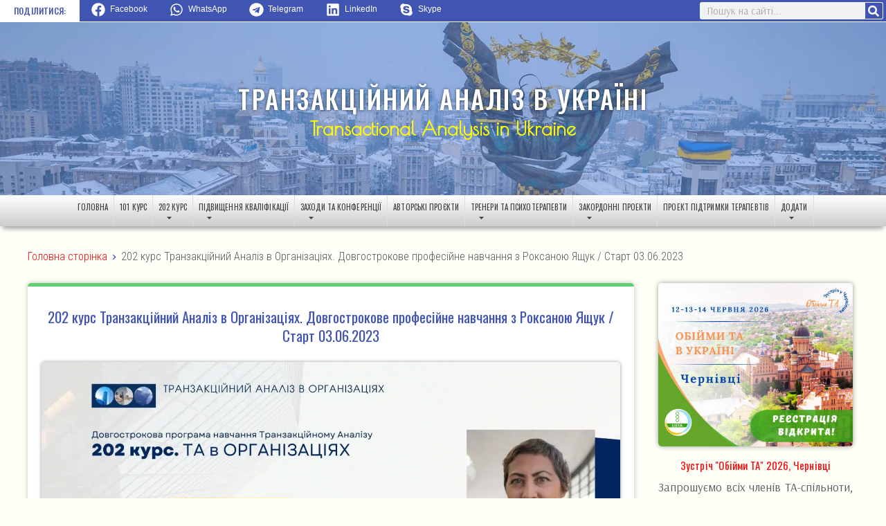

--- FILE ---
content_type: text/html; charset=UTF-8
request_url: https://taukraine.com/202-course/202-organization/3319/
body_size: 23264
content:
<!DOCTYPE html>
<html lang="ru-RU">
<head>
	<meta charset="UTF-8">
	<meta name="viewport" content="width=device-width, initial-scale=1.0, viewport-fit=cover" />		<title>202 курс Транзакційний Аналіз в Організаціях. Довгострокове професійне навчання з Роксаною Ящук / Старт 03.06.2023</title>
<!-- Google tag (gtag.js) consent mode dataLayer added by Site Kit -->
<script type="text/javascript" id="google_gtagjs-js-consent-mode-data-layer">
/* <![CDATA[ */
window.dataLayer = window.dataLayer || [];function gtag(){dataLayer.push(arguments);}
gtag('consent', 'default', {"ad_personalization":"denied","ad_storage":"denied","ad_user_data":"denied","analytics_storage":"denied","functionality_storage":"denied","security_storage":"denied","personalization_storage":"denied","region":["AT","BE","BG","CH","CY","CZ","DE","DK","EE","ES","FI","FR","GB","GR","HR","HU","IE","IS","IT","LI","LT","LU","LV","MT","NL","NO","PL","PT","RO","SE","SI","SK"],"wait_for_update":500});
window._googlesitekitConsentCategoryMap = {"statistics":["analytics_storage"],"marketing":["ad_storage","ad_user_data","ad_personalization"],"functional":["functionality_storage","security_storage"],"preferences":["personalization_storage"]};
window._googlesitekitConsents = {"ad_personalization":"denied","ad_storage":"denied","ad_user_data":"denied","analytics_storage":"denied","functionality_storage":"denied","security_storage":"denied","personalization_storage":"denied","region":["AT","BE","BG","CH","CY","CZ","DE","DK","EE","ES","FI","FR","GB","GR","HR","HU","IE","IS","IT","LI","LT","LU","LV","MT","NL","NO","PL","PT","RO","SE","SI","SK"],"wait_for_update":500};
/* ]]> */
</script>
<!-- End Google tag (gtag.js) consent mode dataLayer added by Site Kit -->
<meta name="description" content="ЛАСКАВО ПРОСИМО ДО ПРОФЕСІЙНОГО ТРАНЗАКТНОГО АНАЛІЗУ! Запрошуємо на міжнародний 202 курс ТА в Організаціях з Роксаною Ящук, PTSTA-P/О-EATA. ПОЧАТОК 3 - 4 ЧЕРВНЯ 2023 РОКУ. РЕЄСТРАЦІЯ: https://forms.gle/pzY8wUFbVCq9bUWz8 Довгострокова програма навчання Транзактному Аналізу розрахована на здобуття професійної освіти та відповідає стандартам підготовки ТА фахівців Європейської Асоціації Транзактного Аналізу та Міжнародної Асоціації&hellip;">
<meta property="article:published_time" content="2023-05-05T15:45:59+02:00">
<meta property="article:modified_time" content="2023-05-05T15:46:05+02:00">
<meta property="og:updated_time" content="2023-05-05T15:46:05+02:00">
<meta name="thumbnail" content="https://taukraine.com/wp-content/uploads/2023/05/6454f6cd6ee47-150x150.webp">
<meta name="robots" content="index, follow, max-snippet:-1, max-image-preview:large, max-video-preview:-1">
<link rel="canonical" href="https://taukraine.com/202-course/202-organization/3319/">
<meta property="og:url" content="https://taukraine.com/202-course/202-organization/3319/">
<meta property="og:site_name" content="Главная">
<meta property="og:locale" content="ru_RU">
<meta property="og:type" content="article">
<meta property="article:author" content="https://www.facebook.com/transactional.analysis.portal">
<meta property="article:publisher" content="https://www.facebook.com/transactional.analysis.portal">
<meta property="article:section" content="202 ТА в Організаціях">
<meta property="og:title" content="202 курс Транзакційний Аналіз в Організаціях. Довгострокове професійне навчання з Роксаною Ящук / Старт 03.06.2023">
<meta property="og:description" content="ЛАСКАВО ПРОСИМО ДО ПРОФЕСІЙНОГО ТРАНЗАКТНОГО АНАЛІЗУ! Запрошуємо на міжнародний 202 курс ТА в Організаціях з Роксаною Ящук, PTSTA-P/О-EATA. ПОЧАТОК 3 - 4 ЧЕРВНЯ 2023 РОКУ. РЕЄСТРАЦІЯ: https://forms.gle/pzY8wUFbVCq9bUWz8 Довгострокова програма навчання Транзактному Аналізу розрахована на здобуття професійної освіти та відповідає стандартам підготовки ТА фахівців Європейської Асоціації Транзактного Аналізу та Міжнародної Асоціації&hellip;">
<meta property="og:image" content="https://taukraine.com/wp-content/uploads/2023/05/6454f6cd6ee47.webp">
<meta property="og:image:secure_url" content="https://taukraine.com/wp-content/uploads/2023/05/6454f6cd6ee47.webp">
<meta property="og:image:width" content="1920">
<meta property="og:image:height" content="1080">
<meta property="fb:pages" content="114510828401975">
<meta property="fb:admins" content="4345031778851863">
<meta property="fb:app_id" content="3642736412616580">
<meta name="twitter:card" content="summary_large_image">
<meta name="twitter:title" content="202 курс Транзакційний Аналіз в Організаціях. Довгострокове професійне навчання з Роксаною Ящук / Старт 03.06.2023">
<meta name="twitter:description" content="ЛАСКАВО ПРОСИМО ДО ПРОФЕСІЙНОГО ТРАНЗАКТНОГО АНАЛІЗУ! Запрошуємо на міжнародний 202 курс ТА в Організаціях з Роксаною Ящук, PTSTA-P/О-EATA. ПОЧАТОК 3 - 4 ЧЕРВНЯ 2023 РОКУ. РЕЄСТРАЦІЯ: https://forms.gle/pzY8wUFbVCq9bUWz8 Довгострокова програма навчання Транзактному Аналізу розрахована на здобуття професійної освіти та відповідає стандартам підготовки ТА фахівців Європейської Асоціації Транзактного Аналізу та Міжнародної Асоціації&hellip;">
<meta name="twitter:image" content="https://taukraine.com/wp-content/uploads/2023/05/6454f6cd6ee47.webp">
<link rel='dns-prefetch' href='//www.googletagmanager.com' />
<link rel='dns-prefetch' href='//fonts.googleapis.com' />
<style id='wp-img-auto-sizes-contain-inline-css' type='text/css'>
img:is([sizes=auto i],[sizes^="auto," i]){contain-intrinsic-size:3000px 1500px}
/*# sourceURL=wp-img-auto-sizes-contain-inline-css */
</style>
<style id='wp-emoji-styles-inline-css' type='text/css'>

	img.wp-smiley, img.emoji {
		display: inline !important;
		border: none !important;
		box-shadow: none !important;
		height: 1em !important;
		width: 1em !important;
		margin: 0 0.07em !important;
		vertical-align: -0.1em !important;
		background: none !important;
		padding: 0 !important;
	}
/*# sourceURL=wp-emoji-styles-inline-css */
</style>
<link rel='stylesheet' id='wp-block-library-css' href='https://taukraine.com/wp-includes/css/dist/block-library/style.min.css?ver=f0d96be03cd7e65d310d08643c109aa8' type='text/css' media='all' />
<style id='classic-theme-styles-inline-css' type='text/css'>
/*! This file is auto-generated */
.wp-block-button__link{color:#fff;background-color:#32373c;border-radius:9999px;box-shadow:none;text-decoration:none;padding:calc(.667em + 2px) calc(1.333em + 2px);font-size:1.125em}.wp-block-file__button{background:#32373c;color:#fff;text-decoration:none}
/*# sourceURL=/wp-includes/css/classic-themes.min.css */
</style>
<style id='global-styles-inline-css' type='text/css'>
:root{--wp--preset--aspect-ratio--square: 1;--wp--preset--aspect-ratio--4-3: 4/3;--wp--preset--aspect-ratio--3-4: 3/4;--wp--preset--aspect-ratio--3-2: 3/2;--wp--preset--aspect-ratio--2-3: 2/3;--wp--preset--aspect-ratio--16-9: 16/9;--wp--preset--aspect-ratio--9-16: 9/16;--wp--preset--color--black: #000000;--wp--preset--color--cyan-bluish-gray: #abb8c3;--wp--preset--color--white: #ffffff;--wp--preset--color--pale-pink: #f78da7;--wp--preset--color--vivid-red: #cf2e2e;--wp--preset--color--luminous-vivid-orange: #ff6900;--wp--preset--color--luminous-vivid-amber: #fcb900;--wp--preset--color--light-green-cyan: #7bdcb5;--wp--preset--color--vivid-green-cyan: #00d084;--wp--preset--color--pale-cyan-blue: #8ed1fc;--wp--preset--color--vivid-cyan-blue: #0693e3;--wp--preset--color--vivid-purple: #9b51e0;--wp--preset--gradient--vivid-cyan-blue-to-vivid-purple: linear-gradient(135deg,rgb(6,147,227) 0%,rgb(155,81,224) 100%);--wp--preset--gradient--light-green-cyan-to-vivid-green-cyan: linear-gradient(135deg,rgb(122,220,180) 0%,rgb(0,208,130) 100%);--wp--preset--gradient--luminous-vivid-amber-to-luminous-vivid-orange: linear-gradient(135deg,rgb(252,185,0) 0%,rgb(255,105,0) 100%);--wp--preset--gradient--luminous-vivid-orange-to-vivid-red: linear-gradient(135deg,rgb(255,105,0) 0%,rgb(207,46,46) 100%);--wp--preset--gradient--very-light-gray-to-cyan-bluish-gray: linear-gradient(135deg,rgb(238,238,238) 0%,rgb(169,184,195) 100%);--wp--preset--gradient--cool-to-warm-spectrum: linear-gradient(135deg,rgb(74,234,220) 0%,rgb(151,120,209) 20%,rgb(207,42,186) 40%,rgb(238,44,130) 60%,rgb(251,105,98) 80%,rgb(254,248,76) 100%);--wp--preset--gradient--blush-light-purple: linear-gradient(135deg,rgb(255,206,236) 0%,rgb(152,150,240) 100%);--wp--preset--gradient--blush-bordeaux: linear-gradient(135deg,rgb(254,205,165) 0%,rgb(254,45,45) 50%,rgb(107,0,62) 100%);--wp--preset--gradient--luminous-dusk: linear-gradient(135deg,rgb(255,203,112) 0%,rgb(199,81,192) 50%,rgb(65,88,208) 100%);--wp--preset--gradient--pale-ocean: linear-gradient(135deg,rgb(255,245,203) 0%,rgb(182,227,212) 50%,rgb(51,167,181) 100%);--wp--preset--gradient--electric-grass: linear-gradient(135deg,rgb(202,248,128) 0%,rgb(113,206,126) 100%);--wp--preset--gradient--midnight: linear-gradient(135deg,rgb(2,3,129) 0%,rgb(40,116,252) 100%);--wp--preset--font-size--small: 13px;--wp--preset--font-size--medium: 20px;--wp--preset--font-size--large: 36px;--wp--preset--font-size--x-large: 42px;--wp--preset--spacing--20: 0.44rem;--wp--preset--spacing--30: 0.67rem;--wp--preset--spacing--40: 1rem;--wp--preset--spacing--50: 1.5rem;--wp--preset--spacing--60: 2.25rem;--wp--preset--spacing--70: 3.38rem;--wp--preset--spacing--80: 5.06rem;--wp--preset--shadow--natural: 6px 6px 9px rgba(0, 0, 0, 0.2);--wp--preset--shadow--deep: 12px 12px 50px rgba(0, 0, 0, 0.4);--wp--preset--shadow--sharp: 6px 6px 0px rgba(0, 0, 0, 0.2);--wp--preset--shadow--outlined: 6px 6px 0px -3px rgb(255, 255, 255), 6px 6px rgb(0, 0, 0);--wp--preset--shadow--crisp: 6px 6px 0px rgb(0, 0, 0);}:where(.is-layout-flex){gap: 0.5em;}:where(.is-layout-grid){gap: 0.5em;}body .is-layout-flex{display: flex;}.is-layout-flex{flex-wrap: wrap;align-items: center;}.is-layout-flex > :is(*, div){margin: 0;}body .is-layout-grid{display: grid;}.is-layout-grid > :is(*, div){margin: 0;}:where(.wp-block-columns.is-layout-flex){gap: 2em;}:where(.wp-block-columns.is-layout-grid){gap: 2em;}:where(.wp-block-post-template.is-layout-flex){gap: 1.25em;}:where(.wp-block-post-template.is-layout-grid){gap: 1.25em;}.has-black-color{color: var(--wp--preset--color--black) !important;}.has-cyan-bluish-gray-color{color: var(--wp--preset--color--cyan-bluish-gray) !important;}.has-white-color{color: var(--wp--preset--color--white) !important;}.has-pale-pink-color{color: var(--wp--preset--color--pale-pink) !important;}.has-vivid-red-color{color: var(--wp--preset--color--vivid-red) !important;}.has-luminous-vivid-orange-color{color: var(--wp--preset--color--luminous-vivid-orange) !important;}.has-luminous-vivid-amber-color{color: var(--wp--preset--color--luminous-vivid-amber) !important;}.has-light-green-cyan-color{color: var(--wp--preset--color--light-green-cyan) !important;}.has-vivid-green-cyan-color{color: var(--wp--preset--color--vivid-green-cyan) !important;}.has-pale-cyan-blue-color{color: var(--wp--preset--color--pale-cyan-blue) !important;}.has-vivid-cyan-blue-color{color: var(--wp--preset--color--vivid-cyan-blue) !important;}.has-vivid-purple-color{color: var(--wp--preset--color--vivid-purple) !important;}.has-black-background-color{background-color: var(--wp--preset--color--black) !important;}.has-cyan-bluish-gray-background-color{background-color: var(--wp--preset--color--cyan-bluish-gray) !important;}.has-white-background-color{background-color: var(--wp--preset--color--white) !important;}.has-pale-pink-background-color{background-color: var(--wp--preset--color--pale-pink) !important;}.has-vivid-red-background-color{background-color: var(--wp--preset--color--vivid-red) !important;}.has-luminous-vivid-orange-background-color{background-color: var(--wp--preset--color--luminous-vivid-orange) !important;}.has-luminous-vivid-amber-background-color{background-color: var(--wp--preset--color--luminous-vivid-amber) !important;}.has-light-green-cyan-background-color{background-color: var(--wp--preset--color--light-green-cyan) !important;}.has-vivid-green-cyan-background-color{background-color: var(--wp--preset--color--vivid-green-cyan) !important;}.has-pale-cyan-blue-background-color{background-color: var(--wp--preset--color--pale-cyan-blue) !important;}.has-vivid-cyan-blue-background-color{background-color: var(--wp--preset--color--vivid-cyan-blue) !important;}.has-vivid-purple-background-color{background-color: var(--wp--preset--color--vivid-purple) !important;}.has-black-border-color{border-color: var(--wp--preset--color--black) !important;}.has-cyan-bluish-gray-border-color{border-color: var(--wp--preset--color--cyan-bluish-gray) !important;}.has-white-border-color{border-color: var(--wp--preset--color--white) !important;}.has-pale-pink-border-color{border-color: var(--wp--preset--color--pale-pink) !important;}.has-vivid-red-border-color{border-color: var(--wp--preset--color--vivid-red) !important;}.has-luminous-vivid-orange-border-color{border-color: var(--wp--preset--color--luminous-vivid-orange) !important;}.has-luminous-vivid-amber-border-color{border-color: var(--wp--preset--color--luminous-vivid-amber) !important;}.has-light-green-cyan-border-color{border-color: var(--wp--preset--color--light-green-cyan) !important;}.has-vivid-green-cyan-border-color{border-color: var(--wp--preset--color--vivid-green-cyan) !important;}.has-pale-cyan-blue-border-color{border-color: var(--wp--preset--color--pale-cyan-blue) !important;}.has-vivid-cyan-blue-border-color{border-color: var(--wp--preset--color--vivid-cyan-blue) !important;}.has-vivid-purple-border-color{border-color: var(--wp--preset--color--vivid-purple) !important;}.has-vivid-cyan-blue-to-vivid-purple-gradient-background{background: var(--wp--preset--gradient--vivid-cyan-blue-to-vivid-purple) !important;}.has-light-green-cyan-to-vivid-green-cyan-gradient-background{background: var(--wp--preset--gradient--light-green-cyan-to-vivid-green-cyan) !important;}.has-luminous-vivid-amber-to-luminous-vivid-orange-gradient-background{background: var(--wp--preset--gradient--luminous-vivid-amber-to-luminous-vivid-orange) !important;}.has-luminous-vivid-orange-to-vivid-red-gradient-background{background: var(--wp--preset--gradient--luminous-vivid-orange-to-vivid-red) !important;}.has-very-light-gray-to-cyan-bluish-gray-gradient-background{background: var(--wp--preset--gradient--very-light-gray-to-cyan-bluish-gray) !important;}.has-cool-to-warm-spectrum-gradient-background{background: var(--wp--preset--gradient--cool-to-warm-spectrum) !important;}.has-blush-light-purple-gradient-background{background: var(--wp--preset--gradient--blush-light-purple) !important;}.has-blush-bordeaux-gradient-background{background: var(--wp--preset--gradient--blush-bordeaux) !important;}.has-luminous-dusk-gradient-background{background: var(--wp--preset--gradient--luminous-dusk) !important;}.has-pale-ocean-gradient-background{background: var(--wp--preset--gradient--pale-ocean) !important;}.has-electric-grass-gradient-background{background: var(--wp--preset--gradient--electric-grass) !important;}.has-midnight-gradient-background{background: var(--wp--preset--gradient--midnight) !important;}.has-small-font-size{font-size: var(--wp--preset--font-size--small) !important;}.has-medium-font-size{font-size: var(--wp--preset--font-size--medium) !important;}.has-large-font-size{font-size: var(--wp--preset--font-size--large) !important;}.has-x-large-font-size{font-size: var(--wp--preset--font-size--x-large) !important;}
:where(.wp-block-post-template.is-layout-flex){gap: 1.25em;}:where(.wp-block-post-template.is-layout-grid){gap: 1.25em;}
:where(.wp-block-term-template.is-layout-flex){gap: 1.25em;}:where(.wp-block-term-template.is-layout-grid){gap: 1.25em;}
:where(.wp-block-columns.is-layout-flex){gap: 2em;}:where(.wp-block-columns.is-layout-grid){gap: 2em;}
:root :where(.wp-block-pullquote){font-size: 1.5em;line-height: 1.6;}
/*# sourceURL=global-styles-inline-css */
</style>
<link rel='stylesheet' id='newspress-style-css' href='https://taukraine.com/wp-content/themes/newspress-lite/style.css?ver=f0d96be03cd7e65d310d08643c109aa8' type='text/css' media='all' />
<link rel='stylesheet' id='newspress-gfonts1-css' href='//fonts.googleapis.com/css?family=Oswald%3A400%2C300%2C700&#038;ver=f0d96be03cd7e65d310d08643c109aa8' type='text/css' media='all' />
<link rel='stylesheet' id='newspress-responsive-css' href='https://taukraine.com/wp-content/themes/newspress-lite/style-responsive.css?ver=f0d96be03cd7e65d310d08643c109aa8' type='text/css' media='all' />
<link rel='stylesheet' id='elementor-frontend-css' href='https://taukraine.com/wp-content/uploads/elementor/css/custom-frontend.min.css?ver=1768879589' type='text/css' media='all' />
<link rel='stylesheet' id='widget-heading-css' href='https://taukraine.com/wp-content/plugins/elementor/assets/css/widget-heading.min.css?ver=3.33.4' type='text/css' media='all' />
<link rel='stylesheet' id='widget-share-buttons-css' href='https://taukraine.com/wp-content/plugins/elementor-pro/assets/css/widget-share-buttons.min.css?ver=3.33.1' type='text/css' media='all' />
<link rel='stylesheet' id='e-apple-webkit-css' href='https://taukraine.com/wp-content/uploads/elementor/css/custom-apple-webkit.min.css?ver=1768879589' type='text/css' media='all' />
<link rel='stylesheet' id='widget-search-form-css' href='https://taukraine.com/wp-content/plugins/elementor-pro/assets/css/widget-search-form.min.css?ver=3.33.1' type='text/css' media='all' />
<link rel='stylesheet' id='e-sticky-css' href='https://taukraine.com/wp-content/plugins/elementor-pro/assets/css/modules/sticky.min.css?ver=3.33.1' type='text/css' media='all' />
<link rel='stylesheet' id='widget-nav-menu-css' href='https://taukraine.com/wp-content/uploads/elementor/css/custom-pro-widget-nav-menu.min.css?ver=1768879589' type='text/css' media='all' />
<link rel='stylesheet' id='widget-image-css' href='https://taukraine.com/wp-content/plugins/elementor/assets/css/widget-image.min.css?ver=3.33.4' type='text/css' media='all' />
<link rel='stylesheet' id='widget-divider-css' href='https://taukraine.com/wp-content/plugins/elementor/assets/css/widget-divider.min.css?ver=3.33.4' type='text/css' media='all' />
<link rel='stylesheet' id='elementor-post-1430-css' href='https://taukraine.com/wp-content/uploads/elementor/css/post-1430.css?ver=1768879589' type='text/css' media='all' />
<link rel='stylesheet' id='namogo-icons-css' href='https://taukraine.com/wp-content/plugins/elementor-extras/assets/lib/nicons/css/nicons.css?ver=2.2.51' type='text/css' media='all' />
<link rel='stylesheet' id='elementor-extras-frontend-css' href='https://taukraine.com/wp-content/plugins/elementor-extras/assets/css/frontend.min.css?ver=2.2.51' type='text/css' media='all' />
<link rel='stylesheet' id='elementor-post-438-css' href='https://taukraine.com/wp-content/uploads/elementor/css/post-438.css?ver=1768881520' type='text/css' media='all' />
<link rel='stylesheet' id='elementor-post-212-css' href='https://taukraine.com/wp-content/uploads/elementor/css/post-212.css?ver=1768879589' type='text/css' media='all' />
<link rel='stylesheet' id='elementor-post-275-css' href='https://taukraine.com/wp-content/uploads/elementor/css/post-275.css?ver=1768883689' type='text/css' media='all' />
<link rel='stylesheet' id='elementor-gf-arsenal-css' href='https://fonts.googleapis.com/css?family=Arsenal:100,100italic,200,200italic,300,300italic,400,400italic,500,500italic,600,600italic,700,700italic,800,800italic,900,900italic&#038;display=swap&#038;subset=cyrillic' type='text/css' media='all' />
<link rel='stylesheet' id='elementor-gf-oswald-css' href='https://fonts.googleapis.com/css?family=Oswald:100,100italic,200,200italic,300,300italic,400,400italic,500,500italic,600,600italic,700,700italic,800,800italic,900,900italic&#038;display=swap&#038;subset=cyrillic' type='text/css' media='all' />
<link rel='stylesheet' id='elementor-gf-poiretone-css' href='https://fonts.googleapis.com/css?family=Poiret+One:100,100italic,200,200italic,300,300italic,400,400italic,500,500italic,600,600italic,700,700italic,800,800italic,900,900italic&#038;display=swap&#038;subset=cyrillic' type='text/css' media='all' />
<link rel='stylesheet' id='elementor-gf-robotocondensed-css' href='https://fonts.googleapis.com/css?family=Roboto+Condensed:100,100italic,200,200italic,300,300italic,400,400italic,500,500italic,600,600italic,700,700italic,800,800italic,900,900italic&#038;display=swap&#038;subset=cyrillic' type='text/css' media='all' />
<script type="text/javascript" src="https://taukraine.com/wp-includes/js/jquery/jquery.min.js?ver=3.7.1" id="jquery-core-js"></script>
<script type="text/javascript" src="https://taukraine.com/wp-includes/js/jquery/jquery-migrate.min.js?ver=3.4.1" id="jquery-migrate-js"></script>
<script type="text/javascript" src="https://taukraine.com/wp-content/themes/newspress-lite/js/menu.js?ver=f0d96be03cd7e65d310d08643c109aa8" id="newspress-menu-style-js"></script>

<!-- Сниппет тегов Google (gtag.js), добавленный Site Kit -->
<!-- Сниппет Google Analytics добавлен с помощью Site Kit -->
<!-- Сниппет Google Ads, добавленный Site Kit -->
<script type="text/javascript" src="https://www.googletagmanager.com/gtag/js?id=GT-PL9FX4Q" id="google_gtagjs-js" async></script>
<script type="text/javascript" id="google_gtagjs-js-after">
/* <![CDATA[ */
window.dataLayer = window.dataLayer || [];function gtag(){dataLayer.push(arguments);}
gtag("set","linker",{"domains":["taukraine.com"]});
gtag("js", new Date());
gtag("set", "developer_id.dZTNiMT", true);
gtag("config", "GT-PL9FX4Q", {"googlesitekit_post_type":"post"});
gtag("config", "AW-16915061864");
 window._googlesitekit = window._googlesitekit || {}; window._googlesitekit.throttledEvents = []; window._googlesitekit.gtagEvent = (name, data) => { var key = JSON.stringify( { name, data } ); if ( !! window._googlesitekit.throttledEvents[ key ] ) { return; } window._googlesitekit.throttledEvents[ key ] = true; setTimeout( () => { delete window._googlesitekit.throttledEvents[ key ]; }, 5 ); gtag( "event", name, { ...data, event_source: "site-kit" } ); }; 
//# sourceURL=google_gtagjs-js-after
/* ]]> */
</script>
<link rel="https://api.w.org/" href="https://taukraine.com/wp-json/" /><link rel="alternate" title="JSON" type="application/json" href="https://taukraine.com/wp-json/wp/v2/posts/3319" /><meta name="generator" content="Site Kit by Google 1.170.0" />	
	<style type="text/css">
	.site-title a, 
	.site-title a:active, 
	.site-title a:hover { color: #000000; }
	</style>
	
<!-- Google Tag Manager -->
<script>(function(w,d,s,l,i){w[l]=w[l]||[];w[l].push({'gtm.start':
new Date().getTime(),event:'gtm.js'});var f=d.getElementsByTagName(s)[0],
j=d.createElement(s),dl=l!='dataLayer'?'&l='+l:'';j.async=true;j.src=
'https://www.googletagmanager.com/gtm.js?id='+i+dl;f.parentNode.insertBefore(j,f);
})(window,document,'script','dataLayer','GTM-WHCP7K3V');</script>
<!-- End Google Tag Manager -->
<!-- Google tag (gtag.js) -->
<script async src="https://www.googletagmanager.com/gtag/js?id=G-XCGN5CFRYN"></script>
<script>
  window.dataLayer = window.dataLayer || [];
  function gtag(){dataLayer.push(arguments);}
  gtag('js', new Date());

  gtag('config', 'G-XCGN5CFRYN');
</script>
			<style>
				.e-con.e-parent:nth-of-type(n+4):not(.e-lazyloaded):not(.e-no-lazyload),
				.e-con.e-parent:nth-of-type(n+4):not(.e-lazyloaded):not(.e-no-lazyload) * {
					background-image: none !important;
				}
				@media screen and (max-height: 1024px) {
					.e-con.e-parent:nth-of-type(n+3):not(.e-lazyloaded):not(.e-no-lazyload),
					.e-con.e-parent:nth-of-type(n+3):not(.e-lazyloaded):not(.e-no-lazyload) * {
						background-image: none !important;
					}
				}
				@media screen and (max-height: 640px) {
					.e-con.e-parent:nth-of-type(n+2):not(.e-lazyloaded):not(.e-no-lazyload),
					.e-con.e-parent:nth-of-type(n+2):not(.e-lazyloaded):not(.e-no-lazyload) * {
						background-image: none !important;
					}
				}
			</style>
			<link rel="icon" href="https://taukraine.com/wp-content/uploads/2022/05/cropped-favicon-32x32.png" sizes="32x32" />
<link rel="icon" href="https://taukraine.com/wp-content/uploads/2022/05/cropped-favicon-192x192.png" sizes="192x192" />
<link rel="apple-touch-icon" href="https://taukraine.com/wp-content/uploads/2022/05/cropped-favicon-180x180.png" />
<meta name="msapplication-TileImage" content="https://taukraine.com/wp-content/uploads/2022/05/cropped-favicon-270x270.png" />
</head>
<body class="wp-singular post-template-default single single-post postid-3319 single-format-standard wp-theme-newspress-lite elementor-default elementor-template-full-width elementor-kit-1430 elementor-page-275">
<!-- Google Tag Manager (noscript) -->
<noscript><iframe src="https://www.googletagmanager.com/ns.html?id=GTM-WHCP7K3V"
height="0" width="0" style="display:none;visibility:hidden"></iframe></noscript>
<!-- End Google Tag Manager (noscript) -->
		<header data-elementor-type="header" data-elementor-id="438" class="elementor elementor-438 elementor-location-header" data-elementor-post-type="elementor_library">
					<section class="elementor-section elementor-top-section elementor-element elementor-element-1da2bd0 elementor-section-full_width elementor-section-content-middle elementor-section-height-default elementor-section-height-default" data-id="1da2bd0" data-element_type="section" data-settings="{&quot;background_background&quot;:&quot;classic&quot;,&quot;sticky&quot;:&quot;top&quot;,&quot;sticky_on&quot;:[&quot;desktop&quot;,&quot;laptop&quot;,&quot;tablet_extra&quot;,&quot;tablet&quot;],&quot;sticky_offset&quot;:0,&quot;sticky_effects_offset&quot;:0,&quot;sticky_anchor_link_offset&quot;:0}">
						<div class="elementor-container elementor-column-gap-narrow">
					<div class="elementor-column elementor-col-33 elementor-top-column elementor-element elementor-element-5b6bbff" data-id="5b6bbff" data-element_type="column" data-settings="{&quot;background_background&quot;:&quot;classic&quot;}">
			<div class="elementor-widget-wrap elementor-element-populated">
						<div class="elementor-element elementor-element-de9b8f8 elementor-widget elementor-widget-html" data-id="de9b8f8" data-element_type="widget" data-widget_type="html.default">
				<div class="elementor-widget-container">
					<!-- Google Tag Manager (noscript) -->
<noscript><iframe src="https://www.googletagmanager.com/ns.html?id=GTM-WHCP7K3V"
height="0" width="0" style="display:none;visibility:hidden"></iframe></noscript>
<!-- End Google Tag Manager (noscript) -->				</div>
				</div>
				<div class="elementor-element elementor-element-0186a19 elementor-widget elementor-widget-heading" data-id="0186a19" data-element_type="widget" data-widget_type="heading.default">
				<div class="elementor-widget-container">
					<div class="elementor-heading-title elementor-size-small">Поділитися:</div>				</div>
				</div>
					</div>
		</div>
				<div class="elementor-column elementor-col-33 elementor-top-column elementor-element elementor-element-aa71053" data-id="aa71053" data-element_type="column">
			<div class="elementor-widget-wrap elementor-element-populated">
						<div class="elementor-element elementor-element-2c946b1 elementor-share-buttons--skin-minimal elementor-share-buttons--shape-rounded elementor-share-buttons--color-custom elementor-share-buttons--view-icon-text elementor-grid-0 elementor-widget elementor-widget-share-buttons" data-id="2c946b1" data-element_type="widget" data-widget_type="share-buttons.default">
				<div class="elementor-widget-container">
							<div class="elementor-grid" role="list">
								<div class="elementor-grid-item" role="listitem">
						<div class="elementor-share-btn elementor-share-btn_facebook" role="button" tabindex="0" aria-label="Share on facebook">
															<span class="elementor-share-btn__icon">
								<svg aria-hidden="true" class="e-font-icon-svg e-fab-facebook" viewBox="0 0 512 512" xmlns="http://www.w3.org/2000/svg"><path d="M504 256C504 119 393 8 256 8S8 119 8 256c0 123.78 90.69 226.38 209.25 245V327.69h-63V256h63v-54.64c0-62.15 37-96.48 93.67-96.48 27.14 0 55.52 4.84 55.52 4.84v61h-31.28c-30.8 0-40.41 19.12-40.41 38.73V256h68.78l-11 71.69h-57.78V501C413.31 482.38 504 379.78 504 256z"></path></svg>							</span>
																						<div class="elementor-share-btn__text">
																			<span class="elementor-share-btn__title">
										Facebook									</span>
																	</div>
													</div>
					</div>
									<div class="elementor-grid-item" role="listitem">
						<div class="elementor-share-btn elementor-share-btn_whatsapp" role="button" tabindex="0" aria-label="Share on whatsapp">
															<span class="elementor-share-btn__icon">
								<svg aria-hidden="true" class="e-font-icon-svg e-fab-whatsapp" viewBox="0 0 448 512" xmlns="http://www.w3.org/2000/svg"><path d="M380.9 97.1C339 55.1 283.2 32 223.9 32c-122.4 0-222 99.6-222 222 0 39.1 10.2 77.3 29.6 111L0 480l117.7-30.9c32.4 17.7 68.9 27 106.1 27h.1c122.3 0 224.1-99.6 224.1-222 0-59.3-25.2-115-67.1-157zm-157 341.6c-33.2 0-65.7-8.9-94-25.7l-6.7-4-69.8 18.3L72 359.2l-4.4-7c-18.5-29.4-28.2-63.3-28.2-98.2 0-101.7 82.8-184.5 184.6-184.5 49.3 0 95.6 19.2 130.4 54.1 34.8 34.9 56.2 81.2 56.1 130.5 0 101.8-84.9 184.6-186.6 184.6zm101.2-138.2c-5.5-2.8-32.8-16.2-37.9-18-5.1-1.9-8.8-2.8-12.5 2.8-3.7 5.6-14.3 18-17.6 21.8-3.2 3.7-6.5 4.2-12 1.4-32.6-16.3-54-29.1-75.5-66-5.7-9.8 5.7-9.1 16.3-30.3 1.8-3.7.9-6.9-.5-9.7-1.4-2.8-12.5-30.1-17.1-41.2-4.5-10.8-9.1-9.3-12.5-9.5-3.2-.2-6.9-.2-10.6-.2-3.7 0-9.7 1.4-14.8 6.9-5.1 5.6-19.4 19-19.4 46.3 0 27.3 19.9 53.7 22.6 57.4 2.8 3.7 39.1 59.7 94.8 83.8 35.2 15.2 49 16.5 66.6 13.9 10.7-1.6 32.8-13.4 37.4-26.4 4.6-13 4.6-24.1 3.2-26.4-1.3-2.5-5-3.9-10.5-6.6z"></path></svg>							</span>
																						<div class="elementor-share-btn__text">
																			<span class="elementor-share-btn__title">
										WhatsApp									</span>
																	</div>
													</div>
					</div>
									<div class="elementor-grid-item" role="listitem">
						<div class="elementor-share-btn elementor-share-btn_telegram" role="button" tabindex="0" aria-label="Share on telegram">
															<span class="elementor-share-btn__icon">
								<svg aria-hidden="true" class="e-font-icon-svg e-fab-telegram" viewBox="0 0 496 512" xmlns="http://www.w3.org/2000/svg"><path d="M248 8C111 8 0 119 0 256s111 248 248 248 248-111 248-248S385 8 248 8zm121.8 169.9l-40.7 191.8c-3 13.6-11.1 16.9-22.4 10.5l-62-45.7-29.9 28.8c-3.3 3.3-6.1 6.1-12.5 6.1l4.4-63.1 114.9-103.8c5-4.4-1.1-6.9-7.7-2.5l-142 89.4-61.2-19.1c-13.3-4.2-13.6-13.3 2.8-19.7l239.1-92.2c11.1-4 20.8 2.7 17.2 19.5z"></path></svg>							</span>
																						<div class="elementor-share-btn__text">
																			<span class="elementor-share-btn__title">
										Telegram									</span>
																	</div>
													</div>
					</div>
									<div class="elementor-grid-item" role="listitem">
						<div class="elementor-share-btn elementor-share-btn_linkedin" role="button" tabindex="0" aria-label="Share on linkedin">
															<span class="elementor-share-btn__icon">
								<svg aria-hidden="true" class="e-font-icon-svg e-fab-linkedin" viewBox="0 0 448 512" xmlns="http://www.w3.org/2000/svg"><path d="M416 32H31.9C14.3 32 0 46.5 0 64.3v383.4C0 465.5 14.3 480 31.9 480H416c17.6 0 32-14.5 32-32.3V64.3c0-17.8-14.4-32.3-32-32.3zM135.4 416H69V202.2h66.5V416zm-33.2-243c-21.3 0-38.5-17.3-38.5-38.5S80.9 96 102.2 96c21.2 0 38.5 17.3 38.5 38.5 0 21.3-17.2 38.5-38.5 38.5zm282.1 243h-66.4V312c0-24.8-.5-56.7-34.5-56.7-34.6 0-39.9 27-39.9 54.9V416h-66.4V202.2h63.7v29.2h.9c8.9-16.8 30.6-34.5 62.9-34.5 67.2 0 79.7 44.3 79.7 101.9V416z"></path></svg>							</span>
																						<div class="elementor-share-btn__text">
																			<span class="elementor-share-btn__title">
										LinkedIn									</span>
																	</div>
													</div>
					</div>
									<div class="elementor-grid-item" role="listitem">
						<div class="elementor-share-btn elementor-share-btn_skype" role="button" tabindex="0" aria-label="Share on skype">
															<span class="elementor-share-btn__icon">
								<svg aria-hidden="true" class="e-font-icon-svg e-fab-skype" viewBox="0 0 448 512" xmlns="http://www.w3.org/2000/svg"><path d="M424.7 299.8c2.9-14 4.7-28.9 4.7-43.8 0-113.5-91.9-205.3-205.3-205.3-14.9 0-29.7 1.7-43.8 4.7C161.3 40.7 137.7 32 112 32 50.2 32 0 82.2 0 144c0 25.7 8.7 49.3 23.3 68.2-2.9 14-4.7 28.9-4.7 43.8 0 113.5 91.9 205.3 205.3 205.3 14.9 0 29.7-1.7 43.8-4.7 19 14.6 42.6 23.3 68.2 23.3 61.8 0 112-50.2 112-112 .1-25.6-8.6-49.2-23.2-68.1zm-194.6 91.5c-65.6 0-120.5-29.2-120.5-65 0-16 9-30.6 29.5-30.6 31.2 0 34.1 44.9 88.1 44.9 25.7 0 42.3-11.4 42.3-26.3 0-18.7-16-21.6-42-28-62.5-15.4-117.8-22-117.8-87.2 0-59.2 58.6-81.1 109.1-81.1 55.1 0 110.8 21.9 110.8 55.4 0 16.9-11.4 31.8-30.3 31.8-28.3 0-29.2-33.5-75-33.5-25.7 0-42 7-42 22.5 0 19.8 20.8 21.8 69.1 33 41.4 9.3 90.7 26.8 90.7 77.6 0 59.1-57.1 86.5-112 86.5z"></path></svg>							</span>
																						<div class="elementor-share-btn__text">
																			<span class="elementor-share-btn__title">
										Skype									</span>
																	</div>
													</div>
					</div>
						</div>
						</div>
				</div>
					</div>
		</div>
				<div class="elementor-column elementor-col-33 elementor-top-column elementor-element elementor-element-318732f" data-id="318732f" data-element_type="column">
			<div class="elementor-widget-wrap elementor-element-populated">
						<div class="elementor-element elementor-element-9b9ee37 elementor-search-form--skin-classic elementor-search-form--button-type-icon elementor-search-form--icon-search elementor-widget elementor-widget-search-form" data-id="9b9ee37" data-element_type="widget" data-settings="{&quot;skin&quot;:&quot;classic&quot;}" data-widget_type="search-form.default">
				<div class="elementor-widget-container">
							<search role="search">
			<form class="elementor-search-form" action="https://taukraine.com" method="get">
												<div class="elementor-search-form__container">
					<label class="elementor-screen-only" for="elementor-search-form-9b9ee37">Search</label>

					
					<input id="elementor-search-form-9b9ee37" placeholder="Пошук на сайті..." class="elementor-search-form__input" type="search" name="s" value="">
					
											<button class="elementor-search-form__submit" type="submit" aria-label="Search">
															<div class="e-font-icon-svg-container"><svg class="fa fa-search e-font-icon-svg e-fas-search" viewBox="0 0 512 512" xmlns="http://www.w3.org/2000/svg"><path d="M505 442.7L405.3 343c-4.5-4.5-10.6-7-17-7H372c27.6-35.3 44-79.7 44-128C416 93.1 322.9 0 208 0S0 93.1 0 208s93.1 208 208 208c48.3 0 92.7-16.4 128-44v16.3c0 6.4 2.5 12.5 7 17l99.7 99.7c9.4 9.4 24.6 9.4 33.9 0l28.3-28.3c9.4-9.4 9.4-24.6.1-34zM208 336c-70.7 0-128-57.2-128-128 0-70.7 57.2-128 128-128 70.7 0 128 57.2 128 128 0 70.7-57.2 128-128 128z"></path></svg></div>													</button>
					
									</div>
			</form>
		</search>
						</div>
				</div>
					</div>
		</div>
					</div>
		</section>
				<section class="elementor-section elementor-top-section elementor-element elementor-element-eee7eab elementor-section-full_width elementor-section-items-stretch elementor-section-height-min-height elementor-section-content-middle elementor-section-height-default" data-id="eee7eab" data-element_type="section" data-settings="{&quot;background_background&quot;:&quot;classic&quot;}">
						<div class="elementor-container elementor-column-gap-no">
					<div class="elementor-column elementor-col-100 elementor-top-column elementor-element elementor-element-9c5c473" data-id="9c5c473" data-element_type="column">
			<div class="elementor-widget-wrap elementor-element-populated">
						<div class="elementor-element elementor-element-1030c3d elementor-widget elementor-widget-heading" data-id="1030c3d" data-element_type="widget" data-widget_type="heading.default">
				<div class="elementor-widget-container">
					<p class="elementor-heading-title elementor-size-default">Транзакційний Аналіз в Україні</p>				</div>
				</div>
				<div class="elementor-element elementor-element-b6068ed elementor-widget elementor-widget-heading" data-id="b6068ed" data-element_type="widget" data-widget_type="heading.default">
				<div class="elementor-widget-container">
					<div class="elementor-heading-title elementor-size-default">Transactional Analysis in Ukraine</div>				</div>
				</div>
					</div>
		</div>
					</div>
		</section>
				<section class="elementor-section elementor-top-section elementor-element elementor-element-70fb336 elementor-section-full_width elementor-section-content-middle elementor-section-height-default elementor-section-height-default" data-id="70fb336" data-element_type="section" data-settings="{&quot;background_background&quot;:&quot;classic&quot;}">
						<div class="elementor-container elementor-column-gap-no">
					<div class="elementor-column elementor-col-100 elementor-top-column elementor-element elementor-element-9232f49" data-id="9232f49" data-element_type="column">
			<div class="elementor-widget-wrap elementor-element-populated">
						<div class="elementor-element elementor-element-3dd792a elementor-nav-menu__align-center elementor-nav-menu--stretch elementor-nav-menu--dropdown-tablet elementor-nav-menu__text-align-aside elementor-nav-menu--toggle elementor-nav-menu--burger elementor-widget elementor-widget-nav-menu" data-id="3dd792a" data-element_type="widget" data-settings="{&quot;sticky&quot;:&quot;top&quot;,&quot;sticky_on&quot;:[&quot;desktop&quot;,&quot;laptop&quot;,&quot;tablet_extra&quot;,&quot;tablet&quot;],&quot;full_width&quot;:&quot;stretch&quot;,&quot;sticky_offset&quot;:32,&quot;layout&quot;:&quot;horizontal&quot;,&quot;submenu_icon&quot;:{&quot;value&quot;:&quot;&lt;svg aria-hidden=\&quot;true\&quot; class=\&quot;e-font-icon-svg e-fas-caret-down\&quot; viewBox=\&quot;0 0 320 512\&quot; xmlns=\&quot;http:\/\/www.w3.org\/2000\/svg\&quot;&gt;&lt;path d=\&quot;M31.3 192h257.3c17.8 0 26.7 21.5 14.1 34.1L174.1 354.8c-7.8 7.8-20.5 7.8-28.3 0L17.2 226.1C4.6 213.5 13.5 192 31.3 192z\&quot;&gt;&lt;\/path&gt;&lt;\/svg&gt;&quot;,&quot;library&quot;:&quot;fa-solid&quot;},&quot;toggle&quot;:&quot;burger&quot;,&quot;sticky_effects_offset&quot;:0,&quot;sticky_anchor_link_offset&quot;:0}" data-widget_type="nav-menu.default">
				<div class="elementor-widget-container">
								<nav aria-label="Menu" class="elementor-nav-menu--main elementor-nav-menu__container elementor-nav-menu--layout-horizontal e--pointer-background e--animation-fade">
				<ul id="menu-1-3dd792a" class="elementor-nav-menu"><li class="menu-item menu-item-type-custom menu-item-object-custom menu-item-home menu-item-41"><a href="https://taukraine.com/" class="elementor-item">Головна</a></li>
<li class="menu-item menu-item-type-taxonomy menu-item-object-category menu-item-396"><a href="https://taukraine.com/101-course/" class="elementor-item">101 курс</a></li>
<li class="menu-item menu-item-type-taxonomy menu-item-object-category current-post-ancestor menu-item-has-children menu-item-397"><a href="https://taukraine.com/202-course/" class="elementor-item">202 курс</a>
<ul class="sub-menu elementor-nav-menu--dropdown">
	<li class="menu-item menu-item-type-taxonomy menu-item-object-category menu-item-395"><a href="https://taukraine.com/202-course/202-psychotherapy/" class="elementor-sub-item">202 ТА в галузі «Психотерапія»</a></li>
	<li class="menu-item menu-item-type-taxonomy menu-item-object-category current-post-ancestor current-menu-parent current-post-parent menu-item-394"><a href="https://taukraine.com/202-course/202-organization/" class="elementor-sub-item">202 ТА в Організаціях</a></li>
	<li class="menu-item menu-item-type-taxonomy menu-item-object-category menu-item-393"><a href="https://taukraine.com/202-course/202-education/" class="elementor-sub-item">202 ТА в галузі «Освіта»</a></li>
</ul>
</li>
<li class="menu-item menu-item-type-custom menu-item-object-custom menu-item-has-children menu-item-4748"><a href="#" class="elementor-item elementor-item-anchor">Підвищення кваліфікації</a>
<ul class="sub-menu elementor-nav-menu--dropdown">
	<li class="menu-item menu-item-type-taxonomy menu-item-object-category menu-item-1181"><a href="https://taukraine.com/workshops/" class="elementor-sub-item">Семінари та практикуми ТА</a></li>
	<li class="menu-item menu-item-type-taxonomy menu-item-object-category menu-item-1272"><a href="https://taukraine.com/supervision/" class="elementor-sub-item">Супервізії</a></li>
	<li class="menu-item menu-item-type-taxonomy menu-item-object-category menu-item-2351"><a href="https://taukraine.com/t-groups/" class="elementor-sub-item">Терапевтичні групи</a></li>
</ul>
</li>
<li class="menu-item menu-item-type-custom menu-item-object-custom menu-item-has-children menu-item-79"><a href="#" class="elementor-item elementor-item-anchor">Заходи та конференції</a>
<ul class="sub-menu elementor-nav-menu--dropdown">
	<li class="menu-item menu-item-type-taxonomy menu-item-object-category menu-item-1365"><a href="https://taukraine.com/conferences/" class="elementor-sub-item">Конференції</a></li>
	<li class="menu-item menu-item-type-post_type menu-item-object-page menu-item-4809"><a href="https://taukraine.com/obiymy-ta/" class="elementor-sub-item">«Обійми ТА» в Україні</a></li>
	<li class="menu-item menu-item-type-taxonomy menu-item-object-category menu-item-4761"><a href="https://taukraine.com/summer-schools/" class="elementor-sub-item">Літні школи</a></li>
</ul>
</li>
<li class="menu-item menu-item-type-taxonomy menu-item-object-category menu-item-5347"><a href="https://taukraine.com/authors-projects/" class="elementor-item">Авторські проєкти</a></li>
<li class="menu-item menu-item-type-custom menu-item-object-custom menu-item-has-children menu-item-1162"><a href="#" class="elementor-item elementor-item-anchor">Тренери та психотерапевти</a>
<ul class="sub-menu elementor-nav-menu--dropdown">
	<li class="menu-item menu-item-type-taxonomy menu-item-object-category menu-item-401"><a href="https://taukraine.com/ta-trainers/cta/" class="elementor-sub-item">СТА</a></li>
	<li class="menu-item menu-item-type-taxonomy menu-item-object-category menu-item-400"><a href="https://taukraine.com/ta-trainers/ptsta/" class="elementor-sub-item">PTSTA</a></li>
	<li class="menu-item menu-item-type-taxonomy menu-item-object-category menu-item-2775"><a href="https://taukraine.com/ta-trainers/tsta/" class="elementor-sub-item">TSTA</a></li>
	<li class="menu-item menu-item-type-taxonomy menu-item-object-category menu-item-742"><a href="https://taukraine.com/ta-trainers/foreign-trainers/" class="elementor-sub-item">Закордонні тренери</a></li>
</ul>
</li>
<li class="menu-item menu-item-type-custom menu-item-object-custom menu-item-has-children menu-item-1063"><a href="#" class="elementor-item elementor-item-anchor">Закордонні проекти</a>
<ul class="sub-menu elementor-nav-menu--dropdown">
	<li class="menu-item menu-item-type-taxonomy menu-item-object-category menu-item-1043"><a href="https://taukraine.com/ta-projects-abroad/int-courses/" class="elementor-sub-item">101 / 202 курси ТА</a></li>
	<li class="menu-item menu-item-type-taxonomy menu-item-object-category menu-item-1250"><a href="https://taukraine.com/ta-projects-abroad/seminars-workshops/" class="elementor-sub-item">Семінари / воркшопи</a></li>
	<li class="menu-item menu-item-type-post_type menu-item-object-post menu-item-1291"><a href="https://taukraine.com/ta-projects-abroad/1288/" class="elementor-sub-item">Конференції за кордоном</a></li>
</ul>
</li>
<li class="menu-item menu-item-type-post_type menu-item-object-page menu-item-2532"><a href="https://taukraine.com/solidarity-with-ukraine/" class="elementor-item">Проект підтримки терапевтів</a></li>
<li class="menu-item menu-item-type-custom menu-item-object-custom menu-item-has-children menu-item-1217"><a href="#" class="elementor-item elementor-item-anchor">Додати</a>
<ul class="sub-menu elementor-nav-menu--dropdown">
	<li class="menu-item menu-item-type-post_type menu-item-object-page menu-item-1216"><a href="https://taukraine.com/addnew/" class="elementor-sub-item">Додати захід</a></li>
	<li class="menu-item menu-item-type-custom menu-item-object-custom menu-item-1221"><a href="https://taukraine.com/add-trainer/" class="elementor-sub-item">Додати інформацію про тренера</a></li>
</ul>
</li>
</ul>			</nav>
					<div class="elementor-menu-toggle" role="button" tabindex="0" aria-label="Menu Toggle" aria-expanded="false">
			<svg aria-hidden="true" role="presentation" class="elementor-menu-toggle__icon--open e-font-icon-svg e-eicon-menu-bar" viewBox="0 0 1000 1000" xmlns="http://www.w3.org/2000/svg"><path d="M104 333H896C929 333 958 304 958 271S929 208 896 208H104C71 208 42 237 42 271S71 333 104 333ZM104 583H896C929 583 958 554 958 521S929 458 896 458H104C71 458 42 487 42 521S71 583 104 583ZM104 833H896C929 833 958 804 958 771S929 708 896 708H104C71 708 42 737 42 771S71 833 104 833Z"></path></svg><svg aria-hidden="true" role="presentation" class="elementor-menu-toggle__icon--close e-font-icon-svg e-eicon-close" viewBox="0 0 1000 1000" xmlns="http://www.w3.org/2000/svg"><path d="M742 167L500 408 258 167C246 154 233 150 217 150 196 150 179 158 167 167 154 179 150 196 150 212 150 229 154 242 171 254L408 500 167 742C138 771 138 800 167 829 196 858 225 858 254 829L496 587 738 829C750 842 767 846 783 846 800 846 817 842 829 829 842 817 846 804 846 783 846 767 842 750 829 737L588 500 833 258C863 229 863 200 833 171 804 137 775 137 742 167Z"></path></svg>		</div>
					<nav class="elementor-nav-menu--dropdown elementor-nav-menu__container" aria-hidden="true">
				<ul id="menu-2-3dd792a" class="elementor-nav-menu"><li class="menu-item menu-item-type-custom menu-item-object-custom menu-item-home menu-item-41"><a href="https://taukraine.com/" class="elementor-item" tabindex="-1">Головна</a></li>
<li class="menu-item menu-item-type-taxonomy menu-item-object-category menu-item-396"><a href="https://taukraine.com/101-course/" class="elementor-item" tabindex="-1">101 курс</a></li>
<li class="menu-item menu-item-type-taxonomy menu-item-object-category current-post-ancestor menu-item-has-children menu-item-397"><a href="https://taukraine.com/202-course/" class="elementor-item" tabindex="-1">202 курс</a>
<ul class="sub-menu elementor-nav-menu--dropdown">
	<li class="menu-item menu-item-type-taxonomy menu-item-object-category menu-item-395"><a href="https://taukraine.com/202-course/202-psychotherapy/" class="elementor-sub-item" tabindex="-1">202 ТА в галузі «Психотерапія»</a></li>
	<li class="menu-item menu-item-type-taxonomy menu-item-object-category current-post-ancestor current-menu-parent current-post-parent menu-item-394"><a href="https://taukraine.com/202-course/202-organization/" class="elementor-sub-item" tabindex="-1">202 ТА в Організаціях</a></li>
	<li class="menu-item menu-item-type-taxonomy menu-item-object-category menu-item-393"><a href="https://taukraine.com/202-course/202-education/" class="elementor-sub-item" tabindex="-1">202 ТА в галузі «Освіта»</a></li>
</ul>
</li>
<li class="menu-item menu-item-type-custom menu-item-object-custom menu-item-has-children menu-item-4748"><a href="#" class="elementor-item elementor-item-anchor" tabindex="-1">Підвищення кваліфікації</a>
<ul class="sub-menu elementor-nav-menu--dropdown">
	<li class="menu-item menu-item-type-taxonomy menu-item-object-category menu-item-1181"><a href="https://taukraine.com/workshops/" class="elementor-sub-item" tabindex="-1">Семінари та практикуми ТА</a></li>
	<li class="menu-item menu-item-type-taxonomy menu-item-object-category menu-item-1272"><a href="https://taukraine.com/supervision/" class="elementor-sub-item" tabindex="-1">Супервізії</a></li>
	<li class="menu-item menu-item-type-taxonomy menu-item-object-category menu-item-2351"><a href="https://taukraine.com/t-groups/" class="elementor-sub-item" tabindex="-1">Терапевтичні групи</a></li>
</ul>
</li>
<li class="menu-item menu-item-type-custom menu-item-object-custom menu-item-has-children menu-item-79"><a href="#" class="elementor-item elementor-item-anchor" tabindex="-1">Заходи та конференції</a>
<ul class="sub-menu elementor-nav-menu--dropdown">
	<li class="menu-item menu-item-type-taxonomy menu-item-object-category menu-item-1365"><a href="https://taukraine.com/conferences/" class="elementor-sub-item" tabindex="-1">Конференції</a></li>
	<li class="menu-item menu-item-type-post_type menu-item-object-page menu-item-4809"><a href="https://taukraine.com/obiymy-ta/" class="elementor-sub-item" tabindex="-1">«Обійми ТА» в Україні</a></li>
	<li class="menu-item menu-item-type-taxonomy menu-item-object-category menu-item-4761"><a href="https://taukraine.com/summer-schools/" class="elementor-sub-item" tabindex="-1">Літні школи</a></li>
</ul>
</li>
<li class="menu-item menu-item-type-taxonomy menu-item-object-category menu-item-5347"><a href="https://taukraine.com/authors-projects/" class="elementor-item" tabindex="-1">Авторські проєкти</a></li>
<li class="menu-item menu-item-type-custom menu-item-object-custom menu-item-has-children menu-item-1162"><a href="#" class="elementor-item elementor-item-anchor" tabindex="-1">Тренери та психотерапевти</a>
<ul class="sub-menu elementor-nav-menu--dropdown">
	<li class="menu-item menu-item-type-taxonomy menu-item-object-category menu-item-401"><a href="https://taukraine.com/ta-trainers/cta/" class="elementor-sub-item" tabindex="-1">СТА</a></li>
	<li class="menu-item menu-item-type-taxonomy menu-item-object-category menu-item-400"><a href="https://taukraine.com/ta-trainers/ptsta/" class="elementor-sub-item" tabindex="-1">PTSTA</a></li>
	<li class="menu-item menu-item-type-taxonomy menu-item-object-category menu-item-2775"><a href="https://taukraine.com/ta-trainers/tsta/" class="elementor-sub-item" tabindex="-1">TSTA</a></li>
	<li class="menu-item menu-item-type-taxonomy menu-item-object-category menu-item-742"><a href="https://taukraine.com/ta-trainers/foreign-trainers/" class="elementor-sub-item" tabindex="-1">Закордонні тренери</a></li>
</ul>
</li>
<li class="menu-item menu-item-type-custom menu-item-object-custom menu-item-has-children menu-item-1063"><a href="#" class="elementor-item elementor-item-anchor" tabindex="-1">Закордонні проекти</a>
<ul class="sub-menu elementor-nav-menu--dropdown">
	<li class="menu-item menu-item-type-taxonomy menu-item-object-category menu-item-1043"><a href="https://taukraine.com/ta-projects-abroad/int-courses/" class="elementor-sub-item" tabindex="-1">101 / 202 курси ТА</a></li>
	<li class="menu-item menu-item-type-taxonomy menu-item-object-category menu-item-1250"><a href="https://taukraine.com/ta-projects-abroad/seminars-workshops/" class="elementor-sub-item" tabindex="-1">Семінари / воркшопи</a></li>
	<li class="menu-item menu-item-type-post_type menu-item-object-post menu-item-1291"><a href="https://taukraine.com/ta-projects-abroad/1288/" class="elementor-sub-item" tabindex="-1">Конференції за кордоном</a></li>
</ul>
</li>
<li class="menu-item menu-item-type-post_type menu-item-object-page menu-item-2532"><a href="https://taukraine.com/solidarity-with-ukraine/" class="elementor-item" tabindex="-1">Проект підтримки терапевтів</a></li>
<li class="menu-item menu-item-type-custom menu-item-object-custom menu-item-has-children menu-item-1217"><a href="#" class="elementor-item elementor-item-anchor" tabindex="-1">Додати</a>
<ul class="sub-menu elementor-nav-menu--dropdown">
	<li class="menu-item menu-item-type-post_type menu-item-object-page menu-item-1216"><a href="https://taukraine.com/addnew/" class="elementor-sub-item" tabindex="-1">Додати захід</a></li>
	<li class="menu-item menu-item-type-custom menu-item-object-custom menu-item-1221"><a href="https://taukraine.com/add-trainer/" class="elementor-sub-item" tabindex="-1">Додати інформацію про тренера</a></li>
</ul>
</li>
</ul>			</nav>
						</div>
				</div>
				<div class="elementor-element elementor-element-c35c1e0 ee-breadcrumbs-align-left elementor-widget elementor-widget-ee-breadcrumbs" data-id="c35c1e0" data-element_type="widget" data-widget_type="ee-breadcrumbs.default">
				<div class="elementor-widget-container">
					<ul class="ee-breadcrumbs"><li class="ee-breadcrumbs__item ee-breadcrumbs__item--parent ee-breadcrumbs__item--home">
			<a href="https://taukraine.com" class="ee-breadcrumbs__crumb">
				<span class="ee-breadcrumbs__text">
					Головна сторінка				</span>
			</a>
			<meta content="0">
		</li><li class="ee-breadcrumbs__separator"><span class="ee-breadcrumbs__separator__text">></span></li><li class="ee-breadcrumbs__item ee-breadcrumbs__item--current ee-breadcrumbs__item--single ee-breadcrumbs__item--single-3319">
			<link href="" class="ee-breadcrumbs__crumb">
				<span class="ee-breadcrumbs__text">
					202 курс Транзакційний Аналіз в Організаціях. Довгострокове професійне навчання з Роксаною Ящук / Старт 03.06.2023				</span>
			</link>
			<meta content="1">
		</li></ul>				</div>
				</div>
					</div>
		</div>
					</div>
		</section>
				</header>
				<div data-elementor-type="single" data-elementor-id="275" class="elementor elementor-275 elementor-location-single post-3319 post type-post status-publish format-standard has-post-thumbnail hentry category-202-organization" data-elementor-post-type="elementor_library">
					<section class="elementor-section elementor-top-section elementor-element elementor-element-1a079b15 elementor-section-full_width elementor-section-height-default elementor-section-height-default" data-id="1a079b15" data-element_type="section">
						<div class="elementor-container elementor-column-gap-default">
					<div class="elementor-column elementor-col-66 elementor-top-column elementor-element elementor-element-3819aeb9" data-id="3819aeb9" data-element_type="column" data-settings="{&quot;background_background&quot;:&quot;classic&quot;}">
			<div class="elementor-widget-wrap elementor-element-populated">
						<div class="elementor-element elementor-element-b3b537c elementor-widget elementor-widget-theme-post-title elementor-page-title elementor-widget-heading" data-id="b3b537c" data-element_type="widget" data-widget_type="theme-post-title.default">
				<div class="elementor-widget-container">
					<h1 class="elementor-heading-title elementor-size-default">202 курс Транзакційний Аналіз в Організаціях. Довгострокове професійне навчання з Роксаною Ящук / Старт 03.06.2023</h1>				</div>
				</div>
				<div class="elementor-element elementor-element-1a1aac6a elementor-widget elementor-widget-theme-post-featured-image elementor-widget-image" data-id="1a1aac6a" data-element_type="widget" 202="" data-widget_type="theme-post-featured-image.default">
				<div class="elementor-widget-container">
															<img fetchpriority="high" width="1920" height="1080" src="https://taukraine.com/wp-content/uploads/2023/05/6454f6cd6ee47.webp" class="attachment-full size-full wp-image-3322" alt="" srcset="https://taukraine.com/wp-content/uploads/2023/05/6454f6cd6ee47.webp 1920w, https://taukraine.com/wp-content/uploads/2023/05/6454f6cd6ee47-300x169.webp 300w, https://taukraine.com/wp-content/uploads/2023/05/6454f6cd6ee47-1024x576.webp 1024w, https://taukraine.com/wp-content/uploads/2023/05/6454f6cd6ee47-768x432.webp 768w, https://taukraine.com/wp-content/uploads/2023/05/6454f6cd6ee47-1536x864.webp 1536w" sizes="(max-width: 1920px) 100vw, 1920px" />															</div>
				</div>
				<section class="elementor-section elementor-inner-section elementor-element elementor-element-6cf1d90 elementor-section-boxed elementor-section-height-default elementor-section-height-default" data-id="6cf1d90" data-element_type="section" data-settings="{&quot;background_background&quot;:&quot;classic&quot;}">
						<div class="elementor-container elementor-column-gap-default">
					<div class="elementor-column elementor-col-25 elementor-inner-column elementor-element elementor-element-bff0126" data-id="bff0126" data-element_type="column">
			<div class="elementor-widget-wrap elementor-element-populated">
						<div class="elementor-element elementor-element-cff4ff9 elementor-widget elementor-widget-heading" data-id="cff4ff9" data-element_type="widget" data-widget_type="heading.default">
				<div class="elementor-widget-container">
					<div class="elementor-heading-title elementor-size-default">Тренер:</div>				</div>
				</div>
				<div class="elementor-element elementor-element-3a41920 elementor-widget__width-auto elementor-widget elementor-widget-heading" data-id="3a41920" data-element_type="widget" data-widget_type="heading.default">
				<div class="elementor-widget-container">
					<div class="elementor-heading-title elementor-size-default"><a href="https://taukraine.com/ta-trainers/1116/" title="Страница тренера">Роксана Ящук&nbsp;</a></div>				</div>
				</div>
				<div class="elementor-element elementor-element-97d2386 elementor-widget__width-auto elementor-widget elementor-widget-heading" data-id="97d2386" data-element_type="widget" data-widget_type="heading.default">
				<div class="elementor-widget-container">
					<div class="elementor-heading-title elementor-size-default">(PTSTA-P/O-EATA)</div>				</div>
				</div>
					</div>
		</div>
				<div class="elementor-column elementor-col-25 elementor-inner-column elementor-element elementor-element-9c85c45" data-id="9c85c45" data-element_type="column">
			<div class="elementor-widget-wrap elementor-element-populated">
						<div class="elementor-element elementor-element-1ac42e6 elementor-widget elementor-widget-heading" data-id="1ac42e6" data-element_type="widget" data-widget_type="heading.default">
				<div class="elementor-widget-container">
					<div class="elementor-heading-title elementor-size-default">Дата та час проведення:</div>				</div>
				</div>
				<div class="elementor-element elementor-element-2c72c5f elementor-widget elementor-widget-heading" data-id="2c72c5f" data-element_type="widget" data-widget_type="heading.default">
				<div class="elementor-widget-container">
					<div class="elementor-heading-title elementor-size-default">03.06.2023 - 04.06.2023</div>				</div>
				</div>
				<div class="elementor-element elementor-element-677c66a elementor-widget__width-auto elementor-widget elementor-widget-heading" data-id="677c66a" data-element_type="widget" data-widget_type="heading.default">
				<div class="elementor-widget-container">
					<div class="elementor-heading-title elementor-size-default">з 10:00 </div>				</div>
				</div>
				<div class="elementor-element elementor-element-559e23b elementor-widget__width-auto elementor-widget elementor-widget-heading" data-id="559e23b" data-element_type="widget" data-widget_type="heading.default">
				<div class="elementor-widget-container">
					<div class="elementor-heading-title elementor-size-default"> до 17:00</div>				</div>
				</div>
					</div>
		</div>
				<div class="elementor-column elementor-col-25 elementor-inner-column elementor-element elementor-element-009bdd3" data-id="009bdd3" data-element_type="column">
			<div class="elementor-widget-wrap elementor-element-populated">
						<div class="elementor-element elementor-element-cff834e elementor-widget elementor-widget-heading" data-id="cff834e" data-element_type="widget" data-widget_type="heading.default">
				<div class="elementor-widget-container">
					<div class="elementor-heading-title elementor-size-default">Формат та адреса проведення:</div>				</div>
				</div>
				<div class="elementor-element elementor-element-7939f42 elementor-widget elementor-widget-heading" data-id="7939f42" data-element_type="widget" data-widget_type="heading.default">
				<div class="elementor-widget-container">
					<div class="elementor-heading-title elementor-size-default">ОНЛАЙН (Zoom)</div>				</div>
				</div>
					</div>
		</div>
				<div class="elementor-column elementor-col-25 elementor-inner-column elementor-element elementor-element-181d5b7" data-id="181d5b7" data-element_type="column">
			<div class="elementor-widget-wrap elementor-element-populated">
						<div class="elementor-element elementor-element-2c1654a elementor-widget elementor-widget-heading" data-id="2c1654a" data-element_type="widget" data-widget_type="heading.default">
				<div class="elementor-widget-container">
					<div class="elementor-heading-title elementor-size-default">Організатор:</div>				</div>
				</div>
				<div class="elementor-element elementor-element-dc2bdfe elementor-widget__width-auto elementor-widget elementor-widget-heading" data-id="dc2bdfe" data-element_type="widget" data-widget_type="heading.default">
				<div class="elementor-widget-container">
					<div class="elementor-heading-title elementor-size-default">Лана Короленко</div>				</div>
				</div>
				<div class="elementor-element elementor-element-94c964b elementor-widget elementor-widget-heading" data-id="94c964b" data-element_type="widget" data-widget_type="heading.default">
				<div class="elementor-widget-container">
					<div class="elementor-heading-title elementor-size-default">+38 (099) 551 4815</div>				</div>
				</div>
				<div class="elementor-element elementor-element-a7ee888 elementor-widget elementor-widget-heading" data-id="a7ee888" data-element_type="widget" data-widget_type="heading.default">
				<div class="elementor-widget-container">
					<div class="elementor-heading-title elementor-size-default"><a href="mailto:tainorg@gmail.com">tainorg@gmail.com</a></div>				</div>
				</div>
					</div>
		</div>
					</div>
		</section>
				<div class="elementor-element elementor-element-630fea9 elementor-button-success elementor-align-center elementor-mobile-align-justify elementor-widget elementor-widget-button" data-id="630fea9" data-element_type="widget" data-widget_type="button.default">
				<div class="elementor-widget-container">
									<div class="elementor-button-wrapper">
					<a class="elementor-button elementor-size-xs" role="button">
						<span class="elementor-button-content-wrapper">
									<span class="elementor-button-text">Реєстрація</span>
					</span>
					</a>
				</div>
								</div>
				</div>
				<div class="elementor-element elementor-element-6facf98f elementor-widget elementor-widget-theme-post-content" data-id="6facf98f" data-element_type="widget" data-widget_type="theme-post-content.default">
				<div class="elementor-widget-container">
					
<p>ЛАСКАВО ПРОСИМО ДО ПРОФЕСІЙНОГО ТРАНЗАКТНОГО АНАЛІЗУ!</p>



<p>Запрошуємо на міжнародний 202 курс ТА в Організаціях з Роксаною Ящук, PTSTA-P/О-EATA.</p>



<p>ПОЧАТОК 3 &#8212; 4 ЧЕРВНЯ 2023 РОКУ.</p>



<p>РЕЄСТРАЦІЯ: <a rel="noopener" href="https://forms.gle/pzY8wUFbVCq9bUWz8" target="_blank">https://forms.gle/pzY8wUFbVCq9bUWz8</a></p>



<p>Довгострокова програма навчання Транзактному Аналізу розрахована на здобуття професійної освіти та відповідає стандартам підготовки ТА фахівців Європейської Асоціації Транзактного Аналізу та Міжнародної Асоціації Транзактного Аналізу. Години навчання підтверджується міжнародним сертифікатом і також сертифікатом УСТА (Української Спільноти Транзакційного Аналізу).</p>



<p>Програма розрахована на 3 базові модулі. 9 семінарів на рік.<br>Загальна кількість годин навчання: 300.</p>



<p>Програма: Zoom<br>_________________________________________________</p>



<p>Розклад 1 модулю навчання 202 КУРСУ:</p>



<p>3-4 ЧЕРВНЯ 2023. Семінар 1. Контакт та контракт. Психологічна дистанція, життєві позиції. Як працюють ТА контракти в організаційній сфері.</p>



<p>РЕЄСТРАЦІЯ: <a rel="noopener" href="https://forms.gle/pzY8wUFbVCq9bUWz8" target="_blank">https://forms.gle/pzY8wUFbVCq9bUWz8</a></p>



<p>ЖОВТЕНЬ 2023. Семінар 2. Его-стани та комунікація в команді. Хто я як професіонал: які мої стилі роботи? Як я комунікую з іншими? Теорія ТА про его-стани, контамінації, виключення. Розглянемо організацію як індивідуальність.</p>



<p>ЛИСТОПАД 2023 (група закривається для нових учасників) Семінар 3. Психологічні голоди та погладжування. Емоційна грамотність. Який вплив ці концепції мають на відносини в організації? Як впливає структура організації на збереження негативних моделей і розвиток її співробітників</p>



<p>Семінар 4. Психологічні ігри. Структурування часу. Як вийти з Драматичного трикутника у Трикутник Переможця?</p>



<p>Семінар 5. Симбіоз. Знецінення. Від пасивності до автономії. Що це означає для організації та як з цим працювати.</p>



<p>Семінар 6. Драйвери та робочі стилі. Спіральна динаміка організацій. Як застосовувати робочі стилі у якості особистої сили та ресурсу.</p>



<p>Семінар 7. Персональні адаптації. Процесуальна комунікаційна модель та &#171;двері контакту&#187;. Як говорити з людьми однією психологічною мовою.</p>



<p>Семінар 8. Теорія сценарію. Команди та організації. Сценарій організації. Чому одні компанії Переможці та як впливає особистісний сценарій засновника на розвиток організації/бізнесу.</p>



<p>Семінар 9. Залік. Після складання заліку учасники отримують сертифікат першого року навчання від УСТА.</p>



<p>дати навчання будуть надані пізніше.<br>Мова викладання: російська, роздаткові матеріали: англійська, українська, російська.<br>________________________</p>



<p>Курс веде :</p>



<p>РОКСАНА ЯЩУК – консультантка в організаційній та бізнес сфері, тренерка, супервізорка, психотерапевткиня.</p>



<p>Сертифікована Транзакційна Аналіткиня СТА-P-EATA, попередня тренерка та супервізорка PTSTA-P/О-EATA, інструкторка 101 курсу з міжнародною акредитацією.<br>Працює в методі Транзактного аналізу в декількох напрямках: психотерапія, організації, викладання та супервізії.<br>Прийшла в психологію з бізнес сфери, де пройшла шлях від офіціантки до генерального менеджера, власника магазинів з ювелірними виробами і ресторана.<br>З 2008 року почала надавати консультації з тем комунікацій та особистісних стилів, кар&#8217;єрного зростання та сценарію організації (циклу розвитку).<br>Членкиня Європейської та Міжнародної асоціацій ТА.<br>Президентка Української Спільноти ТА (УСТА).</p>



<p>Авторка та ведуча подкастів українською мовою:<br>&#171;Психологи під час війни&#187;<br>&#171;Транзакційний аналіз в Україні&#187;<br>_______________________________________________<br>ВАРТІСТЬ КУРСУ ТА УМОВИ ОПЛАТИ:</p>



<p>Вартість курсу є фіксованою на Перший рік навчання 9 семінарів.</p>



<p>Громадяни України: еквівалент 85 євро за курсом на день оплати.<br>за один семінар (2 дні &#8212; 12 годин).</p>



<p>Громадяни інших країн, для учасників з інших країн*: 95 євро, за один семінар (2 дні &#8212; 12 годин).<br>*(крім громадян РФ та Білорусь згідно Закону України про зупинку співпраці).</p>



<p>Реєстрація за повною передоплатою, або за передоплатою 50%.<br>До початку семінару потрібно внести повну суму.</p>



<p>У вартість входить: відвідування курсу, матеріали, доступ до запису, Міжнародний сертифікат УСТА за семінар 202 курсу – за умови повної присутності на курсі.</p>



<p>Повернення оплати повністю до початку семінару (за винятком податку ФОП, який складає 2% від суми), в день семінару 20% від внесеної суми.</p>



<p>Після підтвердження Вашої участі на курсі ми надислаємо реквізити для оплати на Ваш емейл.<br>______________________________________________________________<br>За час навчання студенти матимуть можливість підготувати письмову роботу для складання іспиту на статус Сертифікованого транзакційного аналітика (СТА) за стандартами Європейської та Міжнародної асоціації ТА.</p>



<p>Адміністратор курсу: Лана Короленко,<br><a href="https://taukraine.com/" title="Транзакційний Аналіз">Транзакційний Аналіз</a> в Організаціях.</p>



<p>+380995514815 email: <a href="mailto:tainorg@gmail.com" target="_blank" rel="noopener">tainorg@gmail.com</a>,<br>Телеграм <a href="https://t.me/tainorg_ua" target="_blank" rel="noopener">https://t.me/tainorg_ua</a><br>Інстаграм <a href="https://www.instagram.com/ta.in.org.ua" target="_blank" rel="noopener">https://www.instagram.com/ta.in.org.ua</a></p>



<p>Будь-ласка, звертайтесь для отримання інформації.<br>___________________________<br>Відкрита реєстрація на 202 курс в Психотерапії: <a href="https://isaieva.com/202" target="_blank" rel="noopener">https://isaieva.com/202</a></p>



<p>Ласкаво просимо до ПРОФЕСІЙНОГО ТРАНЗАКТНОГО АНАЛІЗУ!</p>
				</div>
				</div>
				<div class="elementor-element elementor-element-2dfa633 elementor-widget-divider--view-line elementor-widget elementor-widget-divider" data-id="2dfa633" data-element_type="widget" data-widget_type="divider.default">
				<div class="elementor-widget-container">
							<div class="elementor-divider">
			<span class="elementor-divider-separator">
						</span>
		</div>
						</div>
				</div>
				<div class="elementor-element elementor-element-eb5f5b0 elementor-button-success elementor-align-center elementor-mobile-align-justify elementor-widget elementor-widget-button" data-id="eb5f5b0" data-element_type="widget" data-widget_type="button.default">
				<div class="elementor-widget-container">
									<div class="elementor-button-wrapper">
					<a class="elementor-button elementor-size-xs" role="button">
						<span class="elementor-button-content-wrapper">
									<span class="elementor-button-text">Реєстрація</span>
					</span>
					</a>
				</div>
								</div>
				</div>
				<div class="elementor-element elementor-element-cfd585e elementor-widget-divider--view-line_text elementor-widget-divider--element-align-center elementor-widget elementor-widget-divider" data-id="cfd585e" data-element_type="widget" data-widget_type="divider.default">
				<div class="elementor-widget-container">
							<div class="elementor-divider">
			<span class="elementor-divider-separator">
							<span class="elementor-divider__text elementor-divider__element">
				Конференціі				</span>
						</span>
		</div>
						</div>
				</div>
				<div class="elementor-element elementor-element-b3c2187 ee-grid-columns-tablet-3 ee-media-effect__content--fade-in ee-grid-columns-2 ee-grid-columns-mobile-1 ee-grid-align--stretch ee-grid-halign--left ee-posts-align-top ee-posts-avatar-position-left elementor-widget elementor-widget-posts-extra" data-id="b3c2187" data-element_type="widget" data-settings="{&quot;classic_grid_columns_spacing&quot;:{&quot;unit&quot;:&quot;px&quot;,&quot;size&quot;:25,&quot;sizes&quot;:[]},&quot;columns_tablet&quot;:&quot;3&quot;,&quot;columns&quot;:&quot;2&quot;,&quot;columns_mobile&quot;:&quot;1&quot;,&quot;classic_layout&quot;:&quot;default&quot;,&quot;classic_grid_columns_spacing_laptop&quot;:{&quot;unit&quot;:&quot;px&quot;,&quot;size&quot;:&quot;&quot;,&quot;sizes&quot;:[]},&quot;classic_grid_columns_spacing_tablet_extra&quot;:{&quot;unit&quot;:&quot;px&quot;,&quot;size&quot;:&quot;&quot;,&quot;sizes&quot;:[]},&quot;classic_grid_columns_spacing_tablet&quot;:{&quot;unit&quot;:&quot;px&quot;,&quot;size&quot;:12,&quot;sizes&quot;:[]},&quot;classic_grid_columns_spacing_mobile&quot;:{&quot;unit&quot;:&quot;px&quot;,&quot;size&quot;:0,&quot;sizes&quot;:[]}}" data-widget_type="posts-extra.classic">
				<div class="elementor-widget-container">
					<div class="ee-grid ee-loop ee-grid--default"><div class="ee-grid__item--sizer"></div><div class="ee-grid__item ee-loop__item"><article class="ee-post post-5521 post type-post status-publish format-standard has-post-thumbnail hentry category-conferences"><a class="ee-media ee-post__media" href="https://taukraine.com/conferences/5521/"><div class="ee-post__media__thumbnail ee-media__thumbnail"><img width="1201" height="630" src="https://taukraine.com/wp-content/uploads/2025/09/main-banner-2026-ua-v3.webp" class="attachment-full size-full wp-image-5524" alt="VI Міжнародна Онлайн-Конференція Української Спільноти Транзакційного Аналізу" decoding="async" /></div><div class="ee-post__media__overlay ee-media__overlay"></div></a><!-- .ee-post__media --><div class="ee-post__body ee-post__area"><a href="https://taukraine.com/conferences/5521/" class="ee-post__title">
			<h2 class="ee-post__title__heading">VI Міжнародна Онлайн-Конференція Української Спільноти Транзакційного Аналізу “УСТА запрошує друзів”</h2>
		</a></div><!-- .ee-post__body --></article><!-- .ee-post --></div><!-- .ee-loop__item --><div class="ee-grid__item ee-loop__item"><article class="ee-post post-4301 post type-post status-publish format-standard has-post-thumbnail hentry category-conferences"><a class="ee-media ee-post__media" href="https://taukraine.com/conferences/4301/"><div class="ee-post__media__thumbnail ee-media__thumbnail"><img width="1201" height="630" src="https://taukraine.com/wp-content/uploads/2024/12/main-banner-2025-ua-v6.webp" class="attachment-full size-full wp-image-4304" alt="V Міжнародна Онлайн Конференція “УСТА запрошує друзів. Ювілейна конференція 5 років УСТА”" decoding="async" /></div><div class="ee-post__media__overlay ee-media__overlay"></div></a><!-- .ee-post__media --><div class="ee-post__body ee-post__area"><a href="https://taukraine.com/conferences/4301/" class="ee-post__title">
			<h2 class="ee-post__title__heading">V Міжнародна Онлайн Конференція “УСТА запрошує друзів. Ювілейна конференція 5 років УСТА” / Старт 07.02.2025</h2>
		</a></div><!-- .ee-post__body --></article><!-- .ee-post --></div><!-- .ee-loop__item --></div><!-- .ee-loop -->				</div>
				</div>
					</div>
		</div>
				<div class="elementor-column elementor-col-33 elementor-top-column elementor-element elementor-element-743163a9" data-id="743163a9" data-element_type="column">
			<div class="elementor-widget-wrap elementor-element-populated">
						<div class="elementor-element elementor-element-d3b6bad elementor-widget elementor-widget-sidebar" data-id="d3b6bad" data-element_type="widget" data-widget_type="sidebar.default">
				<div class="elementor-widget-container">
					<aside id="elementor-library-3" class="widget widget_elementor-library">		<div data-elementor-type="section" data-elementor-id="324" class="elementor elementor-324 elementor-location-single" data-elementor-post-type="elementor_library">
					<section class="elementor-section elementor-top-section elementor-element elementor-element-56255c1 elementor-section-full_width elementor-section-content-top elementor-section-height-default elementor-section-height-default" data-id="56255c1" data-element_type="section">
						<div class="elementor-container elementor-column-gap-default">
					<div class="elementor-column elementor-col-100 elementor-top-column elementor-element elementor-element-383e55a" data-id="383e55a" data-element_type="column" data-settings="{&quot;background_background&quot;:&quot;classic&quot;}">
			<div class="elementor-widget-wrap elementor-element-populated">
						<div class="elementor-element elementor-element-009b9c3 elementor-widget elementor-widget-image" data-id="009b9c3" data-element_type="widget" data-widget_type="image.default">
				<div class="elementor-widget-container">
																<a href="https://usta.org.ua/ta-hugs-in-ukraine/" target="_blank" rel="nofollow">
							<img loading="lazy" width="940" height="788" src="https://taukraine.com/wp-content/uploads/2019/12/photo_2025-10-29_13-46-51.webp" class="attachment-full size-full wp-image-5606" alt="Зустріч &quot;Обійми ТА&quot; 2026, Чернівці" srcset="https://taukraine.com/wp-content/uploads/2019/12/photo_2025-10-29_13-46-51.webp 940w, https://taukraine.com/wp-content/uploads/2019/12/photo_2025-10-29_13-46-51-300x251.webp 300w, https://taukraine.com/wp-content/uploads/2019/12/photo_2025-10-29_13-46-51-768x644.webp 768w" sizes="(max-width: 940px) 100vw, 940px" />								</a>
															</div>
				</div>
				<div class="elementor-element elementor-element-aab8fe9 elementor-widget elementor-widget-heading" data-id="aab8fe9" data-element_type="widget" data-widget_type="heading.default">
				<div class="elementor-widget-container">
					<h2 class="elementor-heading-title elementor-size-default"><a href="https://taukraine.com/solidarity-with-ukraine/">Зустріч "Обійми ТА" 2026, Чернівці</a></h2>				</div>
				</div>
				<div class="elementor-element elementor-element-6383686 elementor-widget elementor-widget-text-editor" data-id="6383686" data-element_type="widget" data-widget_type="text-editor.default">
				<div class="elementor-widget-container">
									<p>Запрошуємо всіх членів ТА-спільноти, колег і однодумців, тих, хто вже давно знайомий один з одним, і тих, хто тільки прагне познайомитися з ТА спільнотою. Приєднуйтесь до нашого професійного ТА-простору в Чернівцях!</p><p>Ми плануємо створити простір для професійних воркшопів і тематичних груп ТА, спілкування, зустрічі та знайомство, спрямовані на підтримку, обмін професійним досвідом, теплий простір для спілкування, погладжуваннями і Обіймами!</p><p>Запрошені Президент УСТА – Роксана Ящук і провідні тренери ТА в Україні!</p>								</div>
				</div>
				<div class="elementor-element elementor-element-09140fe elementor-widget-divider--view-line_text elementor-widget-divider--element-align-center elementor-widget elementor-widget-divider" data-id="09140fe" data-element_type="widget" data-widget_type="divider.default">
				<div class="elementor-widget-container">
							<div class="elementor-divider">
			<span class="elementor-divider-separator">
							<span class="elementor-divider__text elementor-divider__element">
				Навчальні програми 101 курсів				</span>
						</span>
		</div>
						</div>
				</div>
				<div class="elementor-element elementor-element-587ec0a ee-media-effect__content--fade-in ee-grid-columns-1 ee-grid-columns-tablet-2 ee-grid-columns-mobile-1 ee-grid-align--stretch ee-grid-halign--left ee-posts-align-top ee-posts-avatar-position-left elementor-widget elementor-widget-posts-extra" data-id="587ec0a" data-element_type="widget" data-settings="{&quot;classic_grid_columns_spacing&quot;:{&quot;unit&quot;:&quot;px&quot;,&quot;size&quot;:20,&quot;sizes&quot;:[]},&quot;columns&quot;:&quot;1&quot;,&quot;classic_grid_columns_spacing_tablet&quot;:{&quot;unit&quot;:&quot;px&quot;,&quot;size&quot;:20,&quot;sizes&quot;:[]},&quot;columns_tablet&quot;:&quot;2&quot;,&quot;columns_mobile&quot;:&quot;1&quot;,&quot;classic_grid_columns_spacing_laptop&quot;:{&quot;unit&quot;:&quot;px&quot;,&quot;size&quot;:&quot;&quot;,&quot;sizes&quot;:[]},&quot;classic_grid_columns_spacing_tablet_extra&quot;:{&quot;unit&quot;:&quot;px&quot;,&quot;size&quot;:&quot;&quot;,&quot;sizes&quot;:[]},&quot;classic_grid_columns_spacing_mobile&quot;:{&quot;unit&quot;:&quot;px&quot;,&quot;size&quot;:0,&quot;sizes&quot;:[]}}" data-widget_type="posts-extra.classic">
				<div class="elementor-widget-container">
					<div class="ee-grid ee-loop ee-grid--default"><div class="ee-grid__item--sizer"></div><div class="ee-grid__item ee-loop__item"><article class="ee-post sticky post-5223 post type-post status-publish format-standard has-post-thumbnail hentry category-101-course tag-64 tag-online tag-oksana-fieofani"><a class="ee-media ee-post__media" href="https://taukraine.com/101-course/5223/"><div class="ee-post__media__thumbnail ee-media__thumbnail"><img loading="lazy" width="1921" height="1006" src="https://taukraine.com/wp-content/uploads/2025/07/101-Fieofani-04.2026-v2.webp" class="attachment-full size-full wp-image-5567" alt="" decoding="async" /></div><div class="ee-post__media__overlay ee-media__overlay"></div></a><!-- .ee-post__media --><div class="ee-post__body ee-post__area"><a href="https://taukraine.com/101-course/5223/" class="ee-post__title">
			<h2 class="ee-post__title__heading">Офіційний міжнародний 101 курс з Транзакційного аналізу з Оксаною Фєофані (PTSTA-P-EATA) / Старт 04.04.2026</h2>
		</a></div><!-- .ee-post__body --></article><!-- .ee-post --></div><!-- .ee-loop__item --><div class="ee-grid__item ee-loop__item"><article class="ee-post sticky post-5735 post type-post status-publish format-standard has-post-thumbnail hentry category-101-course tag-64 tag-online tag-140"><a class="ee-media ee-post__media" href="https://taukraine.com/101-course/5735/"><div class="ee-post__media__thumbnail ee-media__thumbnail"><img loading="lazy" width="960" height="540" src="https://taukraine.com/wp-content/uploads/2025/12/694533f286fcf.webp" class="attachment-full size-full wp-image-5738" alt="" decoding="async" /></div><div class="ee-post__media__overlay ee-media__overlay"></div></a><!-- .ee-post__media --><div class="ee-post__body ee-post__area"><a href="https://taukraine.com/101-course/5735/" class="ee-post__title">
			<h2 class="ee-post__title__heading">Міжнародний базовий 101 курс / Введення в Транзакційний Аналіз з Тетяною Нефедовою PTSTA-P-EATA / Старт 30.05.2026</h2>
		</a></div><!-- .ee-post__body --></article><!-- .ee-post --></div><!-- .ee-loop__item --><div class="ee-grid__item ee-loop__item"><article class="ee-post post-5594 post type-post status-publish format-standard has-post-thumbnail hentry category-101-course tag-64"><a class="ee-media ee-post__media" href="https://taukraine.com/101-course/5594/"><div class="ee-post__media__thumbnail ee-media__thumbnail"><img loading="lazy" width="1200" height="628" src="https://taukraine.com/wp-content/uploads/2025/10/photo_2025-10-26_14-04-58.webp" class="attachment-full size-full wp-image-5597" alt="" decoding="async" /></div><div class="ee-post__media__overlay ee-media__overlay"></div></a><!-- .ee-post__media --><div class="ee-post__body ee-post__area"><a href="https://taukraine.com/101-course/5594/" class="ee-post__title">
			<h2 class="ee-post__title__heading">Міжнародний вступний онлайн-курс (ТА 101) з Катериною Шелест (PTSTA-P-EATA) / Старт 06.12.2025</h2>
		</a></div><!-- .ee-post__body --></article><!-- .ee-post --></div><!-- .ee-loop__item --></div><!-- .ee-loop -->				</div>
				</div>
				<div class="elementor-element elementor-element-29d2b91 elementor-widget-divider--view-line_text elementor-widget-divider--element-align-center elementor-widget elementor-widget-divider" data-id="29d2b91" data-element_type="widget" data-widget_type="divider.default">
				<div class="elementor-widget-container">
							<div class="elementor-divider">
			<span class="elementor-divider-separator">
							<span class="elementor-divider__text elementor-divider__element">
				Авторські проєкти				</span>
						</span>
		</div>
						</div>
				</div>
				<div class="elementor-element elementor-element-ba4ffd7 ee-media-effect__content--fade-in ee-grid-columns-1 ee-grid-columns-tablet-2 ee-grid-columns-mobile-1 ee-grid-align--stretch ee-grid-halign--left ee-posts-align-top ee-posts-avatar-position-left elementor-widget elementor-widget-posts-extra" data-id="ba4ffd7" data-element_type="widget" data-settings="{&quot;classic_grid_columns_spacing&quot;:{&quot;unit&quot;:&quot;px&quot;,&quot;size&quot;:20,&quot;sizes&quot;:[]},&quot;columns&quot;:&quot;1&quot;,&quot;classic_grid_columns_spacing_tablet&quot;:{&quot;unit&quot;:&quot;px&quot;,&quot;size&quot;:20,&quot;sizes&quot;:[]},&quot;columns_tablet&quot;:&quot;2&quot;,&quot;columns_mobile&quot;:&quot;1&quot;,&quot;classic_grid_columns_spacing_laptop&quot;:{&quot;unit&quot;:&quot;px&quot;,&quot;size&quot;:&quot;&quot;,&quot;sizes&quot;:[]},&quot;classic_grid_columns_spacing_tablet_extra&quot;:{&quot;unit&quot;:&quot;px&quot;,&quot;size&quot;:&quot;&quot;,&quot;sizes&quot;:[]},&quot;classic_grid_columns_spacing_mobile&quot;:{&quot;unit&quot;:&quot;px&quot;,&quot;size&quot;:0,&quot;sizes&quot;:[]}}" data-widget_type="posts-extra.classic">
				<div class="elementor-widget-container">
					<div class="ee-grid ee-loop ee-grid--default"><div class="ee-grid__item--sizer"></div><div class="ee-grid__item ee-loop__item"><article class="ee-post post-5287 post type-post status-publish format-standard has-post-thumbnail hentry category-authors-projects"><a class="ee-media ee-post__media" href="https://taukraine.com/authors-projects/5287/"><div class="ee-post__media__thumbnail ee-media__thumbnail"><img loading="lazy" width="1921" height="1006" src="https://taukraine.com/wp-content/uploads/2025/08/treasury-of-support-v1.webp" class="attachment-full size-full wp-image-5246" alt="" decoding="async" /></div><div class="ee-post__media__overlay ee-media__overlay"></div></a><!-- .ee-post__media --><div class="ee-post__body ee-post__area"><a href="https://taukraine.com/authors-projects/5287/" class="ee-post__title">
			<h2 class="ee-post__title__heading">Скарбниця підтримки</h2>
		</a><div class="ee-post__excerpt">«Скарбниця підтримки» — це терапевтичний інструмент, який посилить вашу практику та допоможе клієнтам проходити складні етапи з кращим розумінням себе. «Скарбниця підтримки» — це не тільки красиві і теплі плашки, це психотерапевтична система, заснована на працях провідних психологів та філософів.</div></div><!-- .ee-post__body --></article><!-- .ee-post --></div><!-- .ee-loop__item --></div><!-- .ee-loop -->				</div>
				</div>
				<div class="elementor-element elementor-element-fa5f359 elementor-widget-divider--view-line_text elementor-widget-divider--element-align-center elementor-widget elementor-widget-divider" data-id="fa5f359" data-element_type="widget" data-widget_type="divider.default">
				<div class="elementor-widget-container">
							<div class="elementor-divider">
			<span class="elementor-divider-separator">
							<span class="elementor-divider__text elementor-divider__element">
				Навчальні програми 202 курсів				</span>
						</span>
		</div>
						</div>
				</div>
				<div class="elementor-element elementor-element-df9b685 ee-media-effect__content--fade-in ee-grid-columns-1 ee-grid-columns-tablet-2 ee-grid-columns-mobile-1 ee-grid-align--stretch ee-grid-halign--left ee-posts-align-top ee-posts-avatar-position-left elementor-widget elementor-widget-posts-extra" data-id="df9b685" data-element_type="widget" data-settings="{&quot;classic_grid_columns_spacing&quot;:{&quot;unit&quot;:&quot;px&quot;,&quot;size&quot;:20,&quot;sizes&quot;:[]},&quot;columns&quot;:&quot;1&quot;,&quot;classic_grid_columns_spacing_tablet&quot;:{&quot;unit&quot;:&quot;px&quot;,&quot;size&quot;:20,&quot;sizes&quot;:[]},&quot;columns_tablet&quot;:&quot;2&quot;,&quot;columns_mobile&quot;:&quot;1&quot;,&quot;classic_grid_columns_spacing_laptop&quot;:{&quot;unit&quot;:&quot;px&quot;,&quot;size&quot;:&quot;&quot;,&quot;sizes&quot;:[]},&quot;classic_grid_columns_spacing_tablet_extra&quot;:{&quot;unit&quot;:&quot;px&quot;,&quot;size&quot;:&quot;&quot;,&quot;sizes&quot;:[]},&quot;classic_grid_columns_spacing_mobile&quot;:{&quot;unit&quot;:&quot;px&quot;,&quot;size&quot;:0,&quot;sizes&quot;:[]}}" data-widget_type="posts-extra.classic">
				<div class="elementor-widget-container">
					<div class="ee-grid ee-loop ee-grid--default"><div class="ee-grid__item--sizer"></div><div class="ee-grid__item ee-loop__item"><article class="ee-post sticky post-5166 post type-post status-publish format-standard has-post-thumbnail hentry category-202-course category-202-psychotherapy tag-125"><a class="ee-media ee-post__media" href="https://taukraine.com/202-course/5166/"><div class="ee-post__media__thumbnail ee-media__thumbnail"><img loading="lazy" width="940" height="788" src="https://taukraine.com/wp-content/uploads/2025/07/202-shelest.webp" class="attachment-full size-full wp-image-5169" alt="" decoding="async" /></div><div class="ee-post__media__overlay ee-media__overlay"></div></a><!-- .ee-post__media --><div class="ee-post__body ee-post__area"><a href="https://taukraine.com/202-course/5166/" class="ee-post__title">
			<h2 class="ee-post__title__heading">Повний поглиблений Курс &#171;202 ТА: “Транзакційний Аналіз в Психотерапії&#187; з Катериною Шелест / Старт 24.01.2026</h2>
		</a></div><!-- .ee-post__body --></article><!-- .ee-post --></div><!-- .ee-loop__item --><div class="ee-grid__item ee-loop__item"><article class="ee-post sticky post-5063 post type-post status-publish format-standard has-post-thumbnail hentry category-202-course category-202-psychotherapy tag-angelina-sashko tag-138 tag-136 tag-139 tag-137 tag-133 tag-135 tag-134"><a class="ee-media ee-post__media" href="https://taukraine.com/202-course/5063/"><div class="ee-post__media__thumbnail ee-media__thumbnail"><img loading="lazy" width="1921" height="1006" src="https://taukraine.com/wp-content/uploads/2025/09/202-01.2026-FB-Sashko-v1.webp" class="attachment-full size-full wp-image-5742" alt="" decoding="async" /></div><div class="ee-post__media__overlay ee-media__overlay"></div></a><!-- .ee-post__media --><div class="ee-post__body ee-post__area"><a href="https://taukraine.com/202-course/5063/" class="ee-post__title">
			<h2 class="ee-post__title__heading">Відкрита онлайн-група ТА 202 &#8212; Транзакційний аналіз у Психотерапії з тренеркою Ангеліною Сашко (PTSTA-P-EATA) / Старт 24.01.2026</h2>
		</a></div><!-- .ee-post__body --></article><!-- .ee-post --></div><!-- .ee-loop__item --><div class="ee-grid__item ee-loop__item"><article class="ee-post sticky post-5669 post type-post status-publish format-standard has-post-thumbnail hentry category-202-course category-202-psychotherapy tag-65 tag-oksana-fieofani"><a class="ee-media ee-post__media" href="https://taukraine.com/202-course/5669/"><div class="ee-post__media__thumbnail ee-media__thumbnail"><img loading="lazy" width="1921" height="1006" src="https://taukraine.com/wp-content/uploads/2025/11/202-Fieofani-09.2026-v2.webp" class="attachment-full size-full wp-image-5672" alt="" decoding="async" /></div><div class="ee-post__media__overlay ee-media__overlay"></div></a><!-- .ee-post__media --><div class="ee-post__body ee-post__area"><a href="https://taukraine.com/202-course/5669/" class="ee-post__title">
			<h2 class="ee-post__title__heading">202 онлайн-курс з Транзакційного Аналізу з Оксаною Фєофані (PTSTA-P-EATA) / Старт 26.09.2026</h2>
		</a></div><!-- .ee-post__body --></article><!-- .ee-post --></div><!-- .ee-loop__item --></div><!-- .ee-loop -->				</div>
				</div>
				<div class="elementor-element elementor-element-1c19499 elementor-widget-divider--view-line_text elementor-widget-divider--element-align-center elementor-widget elementor-widget-divider" data-id="1c19499" data-element_type="widget" data-widget_type="divider.default">
				<div class="elementor-widget-container">
							<div class="elementor-divider">
			<span class="elementor-divider-separator">
							<span class="elementor-divider__text elementor-divider__element">
				Семінари та Практикуми				</span>
						</span>
		</div>
						</div>
				</div>
				<div class="elementor-element elementor-element-7ab23fe ee-media-effect__content--fade-in ee-grid-columns-1 ee-grid-columns-tablet-2 ee-grid-columns-mobile-1 ee-grid-align--stretch ee-grid-halign--left ee-posts-align-top ee-posts-avatar-position-left elementor-widget elementor-widget-posts-extra" data-id="7ab23fe" data-element_type="widget" data-settings="{&quot;classic_grid_columns_spacing&quot;:{&quot;unit&quot;:&quot;px&quot;,&quot;size&quot;:20,&quot;sizes&quot;:[]},&quot;columns&quot;:&quot;1&quot;,&quot;classic_grid_columns_spacing_tablet&quot;:{&quot;unit&quot;:&quot;px&quot;,&quot;size&quot;:20,&quot;sizes&quot;:[]},&quot;columns_tablet&quot;:&quot;2&quot;,&quot;columns_mobile&quot;:&quot;1&quot;,&quot;classic_grid_columns_spacing_laptop&quot;:{&quot;unit&quot;:&quot;px&quot;,&quot;size&quot;:&quot;&quot;,&quot;sizes&quot;:[]},&quot;classic_grid_columns_spacing_tablet_extra&quot;:{&quot;unit&quot;:&quot;px&quot;,&quot;size&quot;:&quot;&quot;,&quot;sizes&quot;:[]},&quot;classic_grid_columns_spacing_mobile&quot;:{&quot;unit&quot;:&quot;px&quot;,&quot;size&quot;:0,&quot;sizes&quot;:[]}}" data-widget_type="posts-extra.classic">
				<div class="elementor-widget-container">
					<div class="ee-grid ee-loop ee-grid--default"><div class="ee-grid__item--sizer"></div><div class="ee-grid__item ee-loop__item"><article class="ee-post post-5756 post type-post status-publish format-standard has-post-thumbnail hentry category-workshops"><a class="ee-media ee-post__media" href="https://taukraine.com/workshops/5756/"><div class="ee-post__media__thumbnail ee-media__thumbnail"><img loading="lazy" width="940" height="788" src="https://taukraine.com/wp-content/uploads/2026/01/photo_2026-01-18_20-19-20.webp" class="attachment-full size-full wp-image-5759" alt="" decoding="async" /></div><div class="ee-post__media__overlay ee-media__overlay"></div></a><!-- .ee-post__media --><div class="ee-post__body ee-post__area"><a href="https://taukraine.com/workshops/5756/" class="ee-post__title">
			<h2 class="ee-post__title__heading">Практикуми ТА для фахівців-початківців з Ангеліною Сашко (PTSTA-P-EATA) / Старт 24.03.2026</h2>
		</a></div><!-- .ee-post__body --></article><!-- .ee-post --></div><!-- .ee-loop__item --><div class="ee-grid__item ee-loop__item"><article class="ee-post post-5747 post type-post status-publish format-standard has-post-thumbnail hentry category-workshops"><a class="ee-media ee-post__media" href="https://taukraine.com/workshops/5747/"><div class="ee-post__media__thumbnail ee-media__thumbnail"><img loading="lazy" width="1921" height="1006" src="https://taukraine.com/wp-content/uploads/2026/01/Рейчел-Кук-2026-v1.webp" class="attachment-full size-full wp-image-5750" alt="" decoding="async" /></div><div class="ee-post__media__overlay ee-media__overlay"></div></a><!-- .ee-post__media --><div class="ee-post__body ee-post__area"><a href="https://taukraine.com/workshops/5747/" class="ee-post__title">
			<h2 class="ee-post__title__heading">Онлайн-воркшоп &#171;Екзистенційні воркшопи&#187; з Рейчел Кук – TSTA, CTA, MSc (психотерапія) / Старт 12.02.2026</h2>
		</a></div><!-- .ee-post__body --></article><!-- .ee-post --></div><!-- .ee-loop__item --><div class="ee-grid__item ee-loop__item"><article class="ee-post post-5692 post type-post status-publish format-standard has-post-thumbnail hentry category-workshops"><a class="ee-media ee-post__media" href="https://taukraine.com/workshops/5692/"><div class="ee-post__media__thumbnail ee-media__thumbnail"><img loading="lazy" width="1640" height="924" src="https://taukraine.com/wp-content/uploads/2025/12/692e99a930c55.webp" class="attachment-full size-full wp-image-5695" alt="" decoding="async" /></div><div class="ee-post__media__overlay ee-media__overlay"></div></a><!-- .ee-post__media --><div class="ee-post__body ee-post__area"><a href="https://taukraine.com/workshops/5692/" class="ee-post__title">
			<h2 class="ee-post__title__heading">Зустріч з Джоном Макнілом (Ph.D). Тема благодійної зустрічі «Прив&#8217;язаність та Ідентичність. Продовження розмови» / Старт 09.01.2026</h2>
		</a></div><!-- .ee-post__body --></article><!-- .ee-post --></div><!-- .ee-loop__item --></div><!-- .ee-loop -->				</div>
				</div>
				<div class="elementor-element elementor-element-ae1e020 elementor-widget elementor-widget-image" data-id="ae1e020" data-element_type="widget" data-widget_type="image.default">
				<div class="elementor-widget-container">
																<a href="https://hyperhost.ua/client/aff.php?aff=223&#038;page=/uk/hosting" target="_blank" rel="nofollow">
							<img loading="lazy" width="336" height="280" src="https://taukraine.com/wp-content/uploads/2019/12/hyperhost_UA_336x280.png" class="attachment-full size-full wp-image-3171" alt="Хостинг від HyperHost" srcset="https://taukraine.com/wp-content/uploads/2019/12/hyperhost_UA_336x280.png 336w, https://taukraine.com/wp-content/uploads/2019/12/hyperhost_UA_336x280-300x250.png 300w" sizes="(max-width: 336px) 100vw, 336px" />								</a>
															</div>
				</div>
				<div class="elementor-element elementor-element-9534dbc elementor-widget-divider--view-line_text elementor-widget-divider--element-align-center elementor-widget elementor-widget-divider" data-id="9534dbc" data-element_type="widget" data-widget_type="divider.default">
				<div class="elementor-widget-container">
							<div class="elementor-divider">
			<span class="elementor-divider-separator">
							<span class="elementor-divider__text elementor-divider__element">
				Супервізії				</span>
						</span>
		</div>
						</div>
				</div>
				<div class="elementor-element elementor-element-967b554 ee-media-effect__content--fade-in ee-grid-columns-1 ee-grid-columns-tablet-2 ee-grid-columns-mobile-1 ee-grid-align--stretch ee-grid-halign--left ee-posts-align-top ee-posts-avatar-position-left elementor-widget elementor-widget-posts-extra" data-id="967b554" data-element_type="widget" data-settings="{&quot;classic_grid_columns_spacing&quot;:{&quot;unit&quot;:&quot;px&quot;,&quot;size&quot;:20,&quot;sizes&quot;:[]},&quot;columns&quot;:&quot;1&quot;,&quot;classic_grid_columns_spacing_tablet&quot;:{&quot;unit&quot;:&quot;px&quot;,&quot;size&quot;:20,&quot;sizes&quot;:[]},&quot;columns_tablet&quot;:&quot;2&quot;,&quot;columns_mobile&quot;:&quot;1&quot;,&quot;classic_grid_columns_spacing_laptop&quot;:{&quot;unit&quot;:&quot;px&quot;,&quot;size&quot;:&quot;&quot;,&quot;sizes&quot;:[]},&quot;classic_grid_columns_spacing_tablet_extra&quot;:{&quot;unit&quot;:&quot;px&quot;,&quot;size&quot;:&quot;&quot;,&quot;sizes&quot;:[]},&quot;classic_grid_columns_spacing_mobile&quot;:{&quot;unit&quot;:&quot;px&quot;,&quot;size&quot;:0,&quot;sizes&quot;:[]}}" data-widget_type="posts-extra.classic">
				<div class="elementor-widget-container">
					<div class="ee-grid ee-loop ee-grid--default"><div class="ee-grid__item--sizer"></div><div class="ee-grid__item ee-loop__item"><article class="ee-post post-5727 post type-post status-publish format-standard has-post-thumbnail hentry category-supervision"><a class="ee-media ee-post__media" href="https://taukraine.com/supervision/5727/"><div class="ee-post__media__thumbnail ee-media__thumbnail"><img loading="lazy" width="1920" height="1080" src="https://taukraine.com/wp-content/uploads/2025/12/694580899ed51.webp" class="attachment-full size-full wp-image-5730" alt="" decoding="async" /></div><div class="ee-post__media__overlay ee-media__overlay"></div></a><!-- .ee-post__media --><div class="ee-post__body ee-post__area"><a href="https://taukraine.com/supervision/5727/" class="ee-post__title">
			<h2 class="ee-post__title__heading">Відкрита супервізійна онлайн-група в напрямку ТА з Тетяною Нефедовою PTSTA-P-EATA / Старт 06.02.2026</h2>
		</a></div><!-- .ee-post__body --></article><!-- .ee-post --></div><!-- .ee-loop__item --><div class="ee-grid__item ee-loop__item"><article class="ee-post post-5371 post type-post status-publish format-standard has-post-thumbnail hentry category-supervision"><a class="ee-media ee-post__media" href="https://taukraine.com/supervision/5371/"><div class="ee-post__media__thumbnail ee-media__thumbnail"><img loading="lazy" width="1280" height="670" src="https://taukraine.com/wp-content/uploads/2025/09/68ca8d61cbccd.webp" class="attachment-full size-full wp-image-5374" alt="" decoding="async" /></div><div class="ee-post__media__overlay ee-media__overlay"></div></a><!-- .ee-post__media --><div class="ee-post__body ee-post__area"><a href="https://taukraine.com/supervision/5371/" class="ee-post__title">
			<h2 class="ee-post__title__heading">Група підвищення професійної майстерності з Катериною Булгаковою (TSTA-P-EATA) / Старт 08.10.2025</h2>
		</a></div><!-- .ee-post__body --></article><!-- .ee-post --></div><!-- .ee-loop__item --><div class="ee-grid__item ee-loop__item"><article class="ee-post post-5180 post type-post status-publish format-standard has-post-thumbnail hentry category-supervision tag-roksana-jashhuk"><a class="ee-media ee-post__media" href="https://taukraine.com/supervision/5180/"><div class="ee-post__media__thumbnail ee-media__thumbnail"><img loading="lazy" width="2560" height="1336" src="https://taukraine.com/wp-content/uploads/2025/07/6881f82d1a26f-scaled.webp" class="attachment-full size-full wp-image-5184" alt="" decoding="async" /></div><div class="ee-post__media__overlay ee-media__overlay"></div></a><!-- .ee-post__media --><div class="ee-post__body ee-post__area"><a href="https://taukraine.com/supervision/5180/" class="ee-post__title">
			<h2 class="ee-post__title__heading">CPD курс по роботі з терапевтечною казкою: Казка в дії з Роксаною Ящук, PTSTA-P/O-EATA / Старт 10.09.2025</h2>
		</a></div><!-- .ee-post__body --></article><!-- .ee-post --></div><!-- .ee-loop__item --></div><!-- .ee-loop -->				</div>
				</div>
					</div>
		</div>
					</div>
		</section>
				</div>
		</aside>				</div>
				</div>
					</div>
		</div>
					</div>
		</section>
				</div>
				<footer data-elementor-type="footer" data-elementor-id="212" class="elementor elementor-212 elementor-location-footer" data-elementor-post-type="elementor_library">
					<section class="elementor-section elementor-top-section elementor-element elementor-element-d0ba347 elementor-section-full_width elementor-section-content-middle elementor-section-height-default elementor-section-height-default" data-id="d0ba347" data-element_type="section" data-settings="{&quot;background_background&quot;:&quot;classic&quot;}">
						<div class="elementor-container elementor-column-gap-default">
					<div class="elementor-column elementor-col-100 elementor-top-column elementor-element elementor-element-e0ccdc9" data-id="e0ccdc9" data-element_type="column">
			<div class="elementor-widget-wrap elementor-element-populated">
						<div class="elementor-element elementor-element-23060fc elementor-widget elementor-widget-heading" data-id="23060fc" data-element_type="widget" data-widget_type="heading.default">
				<div class="elementor-widget-container">
					<div class="elementor-heading-title elementor-size-default">2020 - 2026 © Транзакційний аналіз в Україні<br><span style="color: #ffff00"><a style="color: #ffff00" title="Хостинг в Україні - Рейтинг ТОП-10" href="https://hosting-top10.com/ua/" target="_blank" rel="noopener">Хостинг в Україні - Рейтинг ТОП-10</a></span></div>				</div>
				</div>
					</div>
		</div>
					</div>
		</section>
				</footer>
		
<script type="speculationrules">
{"prefetch":[{"source":"document","where":{"and":[{"href_matches":"/*"},{"not":{"href_matches":["/wp-*.php","/wp-admin/*","/wp-content/uploads/*","/wp-content/*","/wp-content/plugins/*","/wp-content/themes/newspress-lite/*","/*\\?(.+)"]}},{"not":{"selector_matches":"a[rel~=\"nofollow\"]"}},{"not":{"selector_matches":".no-prefetch, .no-prefetch a"}}]},"eagerness":"conservative"}]}
</script>
			<script>
				const lazyloadRunObserver = () => {
					const lazyloadBackgrounds = document.querySelectorAll( `.e-con.e-parent:not(.e-lazyloaded)` );
					const lazyloadBackgroundObserver = new IntersectionObserver( ( entries ) => {
						entries.forEach( ( entry ) => {
							if ( entry.isIntersecting ) {
								let lazyloadBackground = entry.target;
								if( lazyloadBackground ) {
									lazyloadBackground.classList.add( 'e-lazyloaded' );
								}
								lazyloadBackgroundObserver.unobserve( entry.target );
							}
						});
					}, { rootMargin: '200px 0px 200px 0px' } );
					lazyloadBackgrounds.forEach( ( lazyloadBackground ) => {
						lazyloadBackgroundObserver.observe( lazyloadBackground );
					} );
				};
				const events = [
					'DOMContentLoaded',
					'elementor/lazyload/observe',
				];
				events.forEach( ( event ) => {
					document.addEventListener( event, lazyloadRunObserver );
				} );
			</script>
			<link rel='stylesheet' id='elementor-post-324-css' href='https://taukraine.com/wp-content/uploads/elementor/css/post-324.css?ver=1768881521' type='text/css' media='all' />
<script type="text/javascript" src="https://taukraine.com/wp-content/plugins/google-site-kit/dist/assets/js/googlesitekit-consent-mode-bc2e26cfa69fcd4a8261.js" id="googlesitekit-consent-mode-js"></script>
<script type="text/javascript" src="https://taukraine.com/wp-content/plugins/elementor/assets/js/webpack.runtime.min.js?ver=3.33.4" id="elementor-webpack-runtime-js"></script>
<script type="text/javascript" src="https://taukraine.com/wp-content/plugins/elementor/assets/js/frontend-modules.min.js?ver=3.33.4" id="elementor-frontend-modules-js"></script>
<script type="text/javascript" src="https://taukraine.com/wp-includes/js/jquery/ui/core.min.js?ver=1.13.3" id="jquery-ui-core-js"></script>
<script type="text/javascript" id="elementor-frontend-js-before">
/* <![CDATA[ */
var elementorFrontendConfig = {"environmentMode":{"edit":false,"wpPreview":false,"isScriptDebug":false},"i18n":{"shareOnFacebook":"\u041f\u043e\u0434\u0435\u043b\u0438\u0442\u044c\u0441\u044f \u0432 Facebook","shareOnTwitter":"\u041f\u043e\u0434\u0435\u043b\u0438\u0442\u044c\u0441\u044f \u0432 Twitter","pinIt":"\u0417\u0430\u043f\u0438\u043d\u0438\u0442\u044c","download":"\u0421\u043a\u0430\u0447\u0430\u0442\u044c","downloadImage":"\u0421\u043a\u0430\u0447\u0430\u0442\u044c \u0438\u0437\u043e\u0431\u0440\u0430\u0436\u0435\u043d\u0438\u0435","fullscreen":"\u0412\u043e \u0432\u0435\u0441\u044c \u044d\u043a\u0440\u0430\u043d","zoom":"\u0423\u0432\u0435\u043b\u0438\u0447\u0435\u043d\u0438\u0435","share":"\u041f\u043e\u0434\u0435\u043b\u0438\u0442\u044c\u0441\u044f","playVideo":"\u041f\u0440\u043e\u0438\u0433\u0440\u0430\u0442\u044c \u0432\u0438\u0434\u0435\u043e","previous":"\u041d\u0430\u0437\u0430\u0434","next":"\u0414\u0430\u043b\u0435\u0435","close":"\u0417\u0430\u043a\u0440\u044b\u0442\u044c","a11yCarouselPrevSlideMessage":"\u041f\u0440\u0435\u0434\u044b\u0434\u0443\u0449\u0438\u0439 \u0441\u043b\u0430\u0439\u0434","a11yCarouselNextSlideMessage":"\u0421\u043b\u0435\u0434\u0443\u044e\u0449\u0438\u0439 \u0441\u043b\u0430\u0439\u0434","a11yCarouselFirstSlideMessage":"\u042d\u0442\u043e \u043f\u0435\u0440\u0432\u044b\u0439 \u0441\u043b\u0430\u0439\u0434","a11yCarouselLastSlideMessage":"\u042d\u0442\u043e \u043f\u043e\u0441\u043b\u0435\u0434\u043d\u0438\u0439 \u0441\u043b\u0430\u0439\u0434","a11yCarouselPaginationBulletMessage":"\u041f\u0435\u0440\u0435\u0439\u0442\u0438 \u043a \u0441\u043b\u0430\u0439\u0434\u0443"},"is_rtl":false,"breakpoints":{"xs":0,"sm":480,"md":768,"lg":1025,"xl":1440,"xxl":1600},"responsive":{"breakpoints":{"mobile":{"label":"\u041c\u043e\u0431\u0438\u043b\u044c\u043d\u044b\u0439 - \u043a\u043d\u0438\u0436\u043d\u0430\u044f \u043e\u0440\u0438\u0435\u043d\u0442\u0430\u0446\u0438\u044f","value":767,"default_value":767,"direction":"max","is_enabled":true},"mobile_extra":{"label":"\u041c\u043e\u0431\u0438\u043b\u044c\u043d\u044b\u0439 - \u0430\u043b\u044c\u0431\u043e\u043c\u043d\u0430\u044f \u043e\u0440\u0438\u0435\u043d\u0442\u0430\u0446\u0438\u044f","value":880,"default_value":880,"direction":"max","is_enabled":false},"tablet":{"label":"\u041f\u043b\u0430\u043d\u0448\u0435\u0442 - \u043a\u043d\u0438\u0436\u043d\u0430\u044f \u043e\u0440\u0438\u0435\u043d\u0442\u0430\u0446\u0438\u044f","value":1024,"default_value":1024,"direction":"max","is_enabled":true},"tablet_extra":{"label":"\u041f\u043b\u0430\u043d\u0448\u0435\u0442 - \u0430\u043b\u044c\u0431\u043e\u043c\u043d\u0430\u044f \u043e\u0440\u0438\u0435\u043d\u0442\u0430\u0446\u0438\u044f","value":1200,"default_value":1200,"direction":"max","is_enabled":true},"laptop":{"label":"\u041d\u043e\u0443\u0442\u0431\u0443\u043a","value":1366,"default_value":1366,"direction":"max","is_enabled":true},"widescreen":{"label":"\u0428\u0438\u0440\u043e\u043a\u043e\u0444\u043e\u0440\u043c\u0430\u0442\u043d\u044b\u0435","value":2400,"default_value":2400,"direction":"min","is_enabled":false}},
"hasCustomBreakpoints":true},"version":"3.33.4","is_static":false,"experimentalFeatures":{"e_font_icon_svg":true,"additional_custom_breakpoints":true,"theme_builder_v2":true,"home_screen":true,"global_classes_should_enforce_capabilities":true,"e_variables":true,"cloud-library":true,"e_opt_in_v4_page":true,"import-export-customization":true,"e_pro_variables":true},"urls":{"assets":"https:\/\/taukraine.com\/wp-content\/plugins\/elementor\/assets\/","ajaxurl":"https:\/\/taukraine.com\/wp-admin\/admin-ajax.php","uploadUrl":"https:\/\/taukraine.com\/wp-content\/uploads"},"nonces":{"floatingButtonsClickTracking":"fd379fe332"},"swiperClass":"swiper","settings":{"page":[],"editorPreferences":[]},"kit":{"active_breakpoints":["viewport_mobile","viewport_tablet","viewport_tablet_extra","viewport_laptop"],"global_image_lightbox":"yes","lightbox_enable_counter":"yes","lightbox_enable_fullscreen":"yes","lightbox_enable_zoom":"yes","lightbox_enable_share":"yes","lightbox_title_src":"title","lightbox_description_src":"description"},"post":{"id":3319,"title":"202%20%D0%BA%D1%83%D1%80%D1%81%20%D0%A2%D1%80%D0%B0%D0%BD%D0%B7%D0%B0%D0%BA%D1%86%D1%96%D0%B9%D0%BD%D0%B8%D0%B9%20%D0%90%D0%BD%D0%B0%D0%BB%D1%96%D0%B7%20%D0%B2%20%D0%9E%D1%80%D0%B3%D0%B0%D0%BD%D1%96%D0%B7%D0%B0%D1%86%D1%96%D1%8F%D1%85.%20%D0%94%D0%BE%D0%B2%D0%B3%D0%BE%D1%81%D1%82%D1%80%D0%BE%D0%BA%D0%BE%D0%B2%D0%B5%20%D0%BF%D1%80%D0%BE%D1%84%D0%B5%D1%81%D1%96%D0%B9%D0%BD%D0%B5%20%D0%BD%D0%B0%D0%B2%D1%87%D0%B0%D0%BD%D0%BD%D1%8F%20%D0%B7%20%D0%A0%D0%BE%D0%BA%D1%81%D0%B0%D0%BD%D0%BE%D1%8E%20%D0%AF%D1%89%D1%83%D0%BA%20%2F%20%D0%A1%D1%82%D0%B0%D1%80%D1%82%2003.06.2023","excerpt":"","featuredImage":"https:\/\/taukraine.com\/wp-content\/uploads\/2023\/05\/6454f6cd6ee47-1024x576.webp"}};
//# sourceURL=elementor-frontend-js-before
/* ]]> */
</script>
<script type="text/javascript" src="https://taukraine.com/wp-content/plugins/elementor/assets/js/frontend.min.js?ver=3.33.4" id="elementor-frontend-js"></script>
<script type="text/javascript" src="https://taukraine.com/wp-content/plugins/elementor-pro/assets/lib/sticky/jquery.sticky.min.js?ver=3.33.1" id="e-sticky-js"></script>
<script type="text/javascript" src="https://taukraine.com/wp-content/plugins/elementor-pro/assets/lib/smartmenus/jquery.smartmenus.min.js?ver=1.2.1" id="smartmenus-js"></script>
<script type="text/javascript" src="https://taukraine.com/wp-content/plugins/elementor-extras/assets/lib/jquery-resize/jquery.resize.min.js?ver=3.0.2" id="jquery-resize-ee-js"></script>
<script type="text/javascript" src="https://taukraine.com/wp-content/plugins/elementor-extras/assets/lib/infinite-scroll/infinite-scroll.pkgd.min.js?ver=3.0.2" id="infinite-scroll-ee-js"></script>
<script type="text/javascript" src="https://taukraine.com/wp-content/plugins/elementor-extras/assets/lib/isotope/isotope.pkgd.min.js?ver=3.0.4" id="isotope-js"></script>
<script type="text/javascript" src="https://taukraine.com/wp-content/plugins/elementor-extras/assets/lib/filtery/filtery.min.js?ver=1.0.0" id="filtery-js"></script>
<script type="text/javascript" src="https://taukraine.com/wp-content/plugins/elementor-pro/assets/js/webpack-pro.runtime.min.js?ver=3.33.1" id="elementor-pro-webpack-runtime-js"></script>
<script type="text/javascript" src="https://taukraine.com/wp-includes/js/dist/hooks.min.js?ver=dd5603f07f9220ed27f1" id="wp-hooks-js"></script>
<script type="text/javascript" src="https://taukraine.com/wp-includes/js/dist/i18n.min.js?ver=c26c3dc7bed366793375" id="wp-i18n-js"></script>
<script type="text/javascript" id="wp-i18n-js-after">
/* <![CDATA[ */
wp.i18n.setLocaleData( { 'text direction\u0004ltr': [ 'ltr' ] } );
//# sourceURL=wp-i18n-js-after
/* ]]> */
</script>
<script type="text/javascript" id="elementor-pro-frontend-js-before">
/* <![CDATA[ */
var ElementorProFrontendConfig = {"ajaxurl":"https:\/\/taukraine.com\/wp-admin\/admin-ajax.php","nonce":"f5c3e7c7d7","urls":{"assets":"https:\/\/taukraine.com\/wp-content\/plugins\/elementor-pro\/assets\/","rest":"https:\/\/taukraine.com\/wp-json\/"},"settings":{"lazy_load_background_images":true},"popup":{"hasPopUps":false},"shareButtonsNetworks":{"facebook":{"title":"Facebook","has_counter":true},"twitter":{"title":"Twitter"},"linkedin":{"title":"LinkedIn","has_counter":true},"pinterest":{"title":"Pinterest","has_counter":true},"reddit":{"title":"Reddit","has_counter":true},"vk":{"title":"VK","has_counter":true},"odnoklassniki":{"title":"OK","has_counter":true},"tumblr":{"title":"Tumblr"},"digg":{"title":"Digg"},"skype":{"title":"Skype"},"stumbleupon":{"title":"StumbleUpon","has_counter":true},"mix":{"title":"Mix"},"telegram":{"title":"Telegram"},"pocket":{"title":"Pocket","has_counter":true},"xing":{"title":"XING","has_counter":true},"whatsapp":{"title":"WhatsApp"},"email":{"title":"Email"},"print":{"title":"Print"},"x-twitter":{"title":"X"},"threads":{"title":"Threads"}},
"facebook_sdk":{"lang":"ru_RU","app_id":""},"lottie":{"defaultAnimationUrl":"https:\/\/taukraine.com\/wp-content\/plugins\/elementor-pro\/modules\/lottie\/assets\/animations\/default.json"}};
//# sourceURL=elementor-pro-frontend-js-before
/* ]]> */
</script>
<script type="text/javascript" src="https://taukraine.com/wp-content/plugins/elementor-pro/assets/js/frontend.min.js?ver=3.33.1" id="elementor-pro-frontend-js"></script>
<script type="text/javascript" src="https://taukraine.com/wp-content/plugins/elementor-pro/assets/js/elements-handlers.min.js?ver=3.33.1" id="pro-elements-handlers-js"></script>
<script type="text/javascript" src="//cdnjs.cloudflare.com/ajax/libs/gsap/2.1.3/TweenMax.min.js" id="gsap-js-js"></script>
<script type="text/javascript" id="elementor-extras-frontend-js-extra">
/* <![CDATA[ */
var elementorExtrasFrontendConfig = {"urls":{"assets":"https://taukraine.com/wp-content/plugins/elementor-extras/assets/"},"refreshableWidgets":["ee-offcanvas.classic","ee-popup.classic","gallery-slider.default","media-carousel.default","image-carousel.default","slides.default"]};
//# sourceURL=elementor-extras-frontend-js-extra
/* ]]> */
</script>
<script type="text/javascript" src="https://taukraine.com/wp-content/plugins/elementor-extras/assets/js/frontend.min.js?ver=2.2.51" id="elementor-extras-frontend-js"></script>
<script type="text/javascript" src="https://taukraine.com/wp-content/plugins/elementor-extras/assets/lib/parallax-gallery/parallax-gallery.min.js?ver=1.0.0" id="parallax-gallery-js"></script>
<script id="wp-emoji-settings" type="application/json">
{"baseUrl":"https://s.w.org/images/core/emoji/17.0.2/72x72/","ext":".png","svgUrl":"https://s.w.org/images/core/emoji/17.0.2/svg/","svgExt":".svg","source":{"concatemoji":"https://taukraine.com/wp-includes/js/wp-emoji-release.min.js?ver=f0d96be03cd7e65d310d08643c109aa8"}}
</script>
<script type="module">
/* <![CDATA[ */
/*! This file is auto-generated */
const a=JSON.parse(document.getElementById("wp-emoji-settings").textContent),o=(window._wpemojiSettings=a,"wpEmojiSettingsSupports"),s=["flag","emoji"];function i(e){try{var t={supportTests:e,timestamp:(new Date).valueOf()};sessionStorage.setItem(o,JSON.stringify(t))}catch(e){}}function c(e,t,n){e.clearRect(0,0,e.canvas.width,e.canvas.height),e.fillText(t,0,0);t=new Uint32Array(e.getImageData(0,0,e.canvas.width,e.canvas.height).data);e.clearRect(0,0,e.canvas.width,e.canvas.height),e.fillText(n,0,0);const a=new Uint32Array(e.getImageData(0,0,e.canvas.width,e.canvas.height).data);return t.every((e,t)=>e===a[t])}function p(e,t){e.clearRect(0,0,e.canvas.width,e.canvas.height),e.fillText(t,0,0);var n=e.getImageData(16,16,1,1);for(let e=0;e<n.data.length;e++)if(0!==n.data[e])return!1;return!0}function u(e,t,n,a){switch(t){case"flag":return n(e,"\ud83c\udff3\ufe0f\u200d\u26a7\ufe0f","\ud83c\udff3\ufe0f\u200b\u26a7\ufe0f")?!1:!n(e,"\ud83c\udde8\ud83c\uddf6","\ud83c\udde8\u200b\ud83c\uddf6")&&!n(e,"\ud83c\udff4\udb40\udc67\udb40\udc62\udb40\udc65\udb40\udc6e\udb40\udc67\udb40\udc7f","\ud83c\udff4\u200b\udb40\udc67\u200b\udb40\udc62\u200b\udb40\udc65\u200b\udb40\udc6e\u200b\udb40\udc67\u200b\udb40\udc7f");case"emoji":return!a(e,"\ud83e\u1fac8")}return!1}function f(e,t,n,a){let r;const o=(r="undefined"!=typeof WorkerGlobalScope&&self instanceof WorkerGlobalScope?new OffscreenCanvas(300,150):document.createElement("canvas")).getContext("2d",{willReadFrequently:!0}),s=(o.textBaseline="top",o.font="600 32px Arial",{});return e.forEach(e=>{s[e]=t(o,e,n,a)}),s}function r(e){var t=document.createElement("script");t.src=e,t.defer=!0,document.head.appendChild(t)}a.supports={everything:!0,everythingExceptFlag:!0},new Promise(t=>{let n=function(){try{var e=JSON.parse(sessionStorage.getItem(o));if("object"==typeof e&&"number"==typeof e.timestamp&&(new Date).valueOf()<e.timestamp+604800&&"object"==typeof e.supportTests)return e.supportTests}catch(e){}return null}();if(!n){if("undefined"!=typeof Worker&&"undefined"!=typeof OffscreenCanvas&&"undefined"!=typeof URL&&URL.createObjectURL&&"undefined"!=typeof Blob)try{var e="postMessage("+f.toString()+"("+[JSON.stringify(s),u.toString(),c.toString(),p.toString()].join(",")+"));",a=new Blob([e],{type:"text/javascript"});const r=new Worker(URL.createObjectURL(a),{name:"wpTestEmojiSupports"});return void(r.onmessage=e=>{i(n=e.data),r.terminate(),t(n)})}catch(e){}i(n=f(s,u,c,p))}t(n)}).then(e=>{for(const n in e)a.supports[n]=e[n],a.supports.everything=a.supports.everything&&a.supports[n],"flag"!==n&&(a.supports.everythingExceptFlag=a.supports.everythingExceptFlag&&a.supports[n]);var t;a.supports.everythingExceptFlag=a.supports.everythingExceptFlag&&!a.supports.flag,a.supports.everything||((t=a.source||{}).concatemoji?r(t.concatemoji):t.wpemoji&&t.twemoji&&(r(t.twemoji),r(t.wpemoji)))});
//# sourceURL=https://taukraine.com/wp-includes/js/wp-emoji-loader.min.js
/* ]]> */
</script>

</body>
</html>


--- FILE ---
content_type: text/css
request_url: https://taukraine.com/wp-content/themes/newspress-lite/style-responsive.css?ver=f0d96be03cd7e65d310d08643c109aa8
body_size: 1011
content:
/* NewsPress Theme by D5 Creation, www.d5creation.com
/* =Responsive Design 
-------------------------------------------------------------- */
@media screen and (max-width:1250px){ 
	body { width: 100%; min-width: 100%; max-width: 100%; } #site-container {width: 100% !important; margin: 0 !important; border-radius: 0 !important; box-shadow: none !important; } #main-menu-con a { padding: 10px 7px; } #container, #header, #footer-content { width: calc( 100% - 50px) !important; }  #top-menu-container, #main-menu-con, #footer .social {padding-left:25px !important; padding-right:25px !important;}
	#main-menu-con.m-menu-fixed { position: relative; }
}

@media screen and (max-width:1023px){ 
	/* .fslidedescription { display:  none; } */
	#slide-container {z-index: 999;}
	#content { width: 100%; float: none; } 
	#right-sidebar, #footer-sidebar { width: auto; margin: 10px -20px; float: none; text-align: center; } 
	#right-sidebar .widget, #footer-sidebar .first-widget, #footer-sidebar .widgets  { width: 300px; margin: 0 10px 20px; text-align: left; display:  inline-block; vertical-align: top; float: none; } 
	.fpage-cat { min-width: calc(33.33% - 48px); } 
	.fvcatnews .special-cat-sub { min-width: calc(25% - 48px); } 
	.topadlft,.topadrt,.fpgcontainert { display:  none; } 
	
	.fpgcontainer { float: none; width: 100%; } 
	.fsubhcontainer{ display: flex; flex-wrap: wrap; justify-content: center; }
	.fsubheading {  }
	
	.special-cat-sub, .special-cat-list, .fsubheading { min-width: 110px; width: 27.33%; }
	
	.sinvpage .spvideo { max-width: 100%; height: 450px; } 
	.sinvpage .spvideo iframe { height: 420px; }	
	#right-sidebar.slider-sidebar { float: right; margin: 0; } 
	#right-sidebar.slider-sidebar .widget { margin: 0; }
	#main-menu-con { display: none; position: absolute; width: 246px; padding: 0 !important; background: rgba(249,9,9,0.75);  z-index: 999999;}	
	.mobile-menu { display: flex; }
	#main-menu-con ul { display: block; }
	#main-menu-con li { display: block; clear: both; width: 100%; }
	#main-menu-con li a { text-align: left; border-bottom: 1px dotted rgba(255,255,255,.55); color: #ffffff; }
	#main-menu-con ul ul, .sub-menu, .sub-menu ul ul { left: 10px; border-left: 1px solid rgba(0,0,0,.5); }
	#main-menu-con ul ul ul { left: 10px; top: auto; }
	.shnewsexcerpt .shnewslink { text-overflow: ellipsis; overflow: hidden; white-space: nowrap; }
	.attachment-post-page {width: 100% !important;}	
	.clear-cat{ display: none; }
} 

@media screen and (max-width:900px){ 
	.fpmost-read { display: none; } .fpgallery-fpec { float: none; width: calc(100% - 24px); } .sinvpage .spvideo { max-width: 100%; height: 350px; } .sinvpage .spvideo iframe { height: 330px; } .fpage-catg {width:calc(50% - 24px);} 
}

@media screen and (max-width:700px){ 
	.attachment-single-page { width: 100% !important; } #top-menu-container { justify-content: center;} #newspress-top-menu li a { padding: 4px; } .nptitems { margin: 0 0 5px; } .main-slider {width: 100% !important; } .fslidedescription, .fslidelink, #right-sidebar.slider-sidebar { display: none; } .fslidersubtitle { font-size: 17px; } .subtitle, p.subtitle #content p.subtitle { font-size: 16px !important; } .fsubheading h2.post-title { font-size: 19px !important; }
	.pagenavlink {width: 100%; margin-bottom: 5px !important;}
	.special-cat-sub, .special-cat-list, .fsubheading { min-width: 110px; width: calc(50% - 30px) !important; }
}

@media screen and (max-width:600px){ 
	.fpage-cat, .fvcatnews .special-cat-sub { min-width: calc(50% - 48px); } .fsubheading.subheading-ttid, .fsubheading.subheading-tbid { min-width: calc(100% - 30px); } .fpheading { min-width: calc(100% - 30px); } 
}

@media screen and (max-width:500px){ 
	.fpage-cat, .fvcatnews .special-cat-sub { min-width: calc(100% - 48px); } .special-cat-sub, .special-cat-list {min-width: calc(100% - 25px);}	
	.attachment-post-page, .scattnfi img, .fsubheading .spvideo {width: 40% !important; min-width: 40% !important; margin-right: 10px !important; height: auto !important; padding: 0; border: 0; }
	.catnewslink .scattnfi img { margin-bottom: 5px; }
	.special-cat-sub, .special-cat-list, .fsubheading { width: calc(100% - 30px) !important; }
	.fsubheading .shnewsexcerpt, .scatexcpt { display: none !important; }
	.fsubheading .subhpostbox { display: flex !important; flex-direction: row-reverse !important; justify-content: flex-end; align-items: center; }
	.scattnfi {display: flex !important; justify-content: flex-start; align-items: center;}
	.fpage-catg {width:calc(100% - 24px);} 
	#content-narrow { width: 100%; min-width: 100%; }
}

--- FILE ---
content_type: text/css
request_url: https://taukraine.com/wp-content/uploads/elementor/css/post-1430.css?ver=1768879589
body_size: 376
content:
.elementor-kit-1430{--e-global-color-primary:#6EC1E4;--e-global-color-secondary:#54595F;--e-global-color-text:#7A7A7A;--e-global-color-accent:#61CE70;--e-global-color-65fa7262:#4054B2;--e-global-color-24635b4b:#23A455;--e-global-color-6c1da070:#000;--e-global-color-337397e0:#FFF;--e-global-color-3ed8ba9a:#F90909;--e-global-color-b428926:#DFDADA;--e-global-color-c72d0d8:#F90909;--e-global-color-c7d516f:#4054B2;--e-global-color-fedd982:#808080;--e-global-color-1021ce1:#FFFFF8;--e-global-color-9e71ea8:#FAFDFF;--e-global-color-d99aaac:#AAC6D8;--e-global-typography-primary-font-family:"Arsenal";--e-global-typography-primary-font-weight:300;--e-global-typography-secondary-font-family:"Oswald";--e-global-typography-secondary-font-weight:400;--e-global-typography-secondary-letter-spacing:0.3px;--e-global-typography-text-font-family:"Arsenal";--e-global-typography-text-font-weight:400;--e-global-typography-accent-font-family:"Arsenal";--e-global-typography-accent-font-weight:600;font-family:"Arsenal", Sans-serif;}.elementor-kit-1430 e-page-transition{background-color:var( --e-global-color-primary );}.elementor-kit-1430 h2{color:var( --e-global-color-65fa7262 );}.elementor-kit-1430 h3{color:var( --e-global-color-accent );}.elementor-kit-1430 h4{font-size:19px;}.elementor-section.elementor-section-boxed > .elementor-container{max-width:1250px;}.e-con{--container-max-width:1250px;}.elementor-widget:not(:last-child){margin-block-end:20px;}.elementor-element{--widgets-spacing:20px 20px;--widgets-spacing-row:20px;--widgets-spacing-column:20px;}{}h1.entry-title{display:var(--page-title-display);}@media(max-width:1024px){.elementor-kit-1430 h4{font-size:17px;}.elementor-section.elementor-section-boxed > .elementor-container{max-width:1024px;}.e-con{--container-max-width:1024px;}}@media(max-width:767px){.elementor-section.elementor-section-boxed > .elementor-container{max-width:767px;}.e-con{--container-max-width:767px;}}/* Start custom CSS */.ee-post__excerpt {
    text-align: justify;
}
.elementor-widget:not(:last-child) {
	margin-bottom: 0;
}

.elementor-widget-image a {
	display: block;
}

h2 {
    margin: 40px 0 15px 0;
}
h3 {
    margin-top: 25px;
}
h4 {
    margin-top: 10px;
}
ul {
    margin: 5px 0 -10px 10px;
}
li {
    margin-top:  5px;
}/* End custom CSS */

--- FILE ---
content_type: text/css
request_url: https://taukraine.com/wp-content/uploads/elementor/css/post-438.css?ver=1768881520
body_size: 2358
content:
.elementor-438 .elementor-element.elementor-element-1da2bd0 > .elementor-container > .elementor-column > .elementor-widget-wrap{align-content:center;align-items:center;}.elementor-438 .elementor-element.elementor-element-1da2bd0:not(.elementor-motion-effects-element-type-background), .elementor-438 .elementor-element.elementor-element-1da2bd0 > .elementor-motion-effects-container > .elementor-motion-effects-layer{background-color:#4054b2;}.elementor-438 .elementor-element.elementor-element-1da2bd0{border-style:solid;border-width:0px 0px 1px 0px;border-color:#ffffff;transition:background 0.3s, border 0.3s, border-radius 0.3s, box-shadow 0.3s;z-index:2000;}.elementor-438 .elementor-element.elementor-element-1da2bd0, .elementor-438 .elementor-element.elementor-element-1da2bd0 > .elementor-background-overlay{border-radius:0px 0px 0px 0px;}.elementor-438 .elementor-element.elementor-element-1da2bd0 > .elementor-background-overlay{transition:background 0.3s, border-radius 0.3s, opacity 0.3s;}.elementor-438 .elementor-element.elementor-element-5b6bbff:not(.elementor-motion-effects-element-type-background) > .elementor-widget-wrap, .elementor-438 .elementor-element.elementor-element-5b6bbff > .elementor-widget-wrap > .elementor-motion-effects-container > .elementor-motion-effects-layer{background-color:#ffffff;}.elementor-bc-flex-widget .elementor-438 .elementor-element.elementor-element-5b6bbff.elementor-column .elementor-widget-wrap{align-items:center;}.elementor-438 .elementor-element.elementor-element-5b6bbff.elementor-column.elementor-element[data-element_type="column"] > .elementor-widget-wrap.elementor-element-populated{align-content:center;align-items:center;}.elementor-438 .elementor-element.elementor-element-5b6bbff > .elementor-widget-wrap > .elementor-widget:not(.elementor-widget__width-auto):not(.elementor-widget__width-initial):not(:last-child):not(.elementor-absolute){margin-bottom:0px;}.elementor-438 .elementor-element.elementor-element-5b6bbff > .elementor-element-populated{transition:background 0.3s, border 0.3s, border-radius 0.3s, box-shadow 0.3s;text-align:left;margin:0px 0px 0px 0px;--e-column-margin-right:0px;--e-column-margin-left:0px;padding:0px 0px 0px 0px;}.elementor-438 .elementor-element.elementor-element-5b6bbff > .elementor-element-populated > .elementor-background-overlay{transition:background 0.3s, border-radius 0.3s, opacity 0.3s;}.elementor-widget-heading .elementor-heading-title{font-family:var( --e-global-typography-primary-font-family ), Sans-serif;font-weight:var( --e-global-typography-primary-font-weight );color:var( --e-global-color-primary );}.elementor-438 .elementor-element.elementor-element-0186a19 > .elementor-widget-container{margin:0px 0px 0px 0px;padding:0px 0px 0px 0px;}.elementor-438 .elementor-element.elementor-element-0186a19{z-index:999;text-align:center;}.elementor-438 .elementor-element.elementor-element-0186a19 .elementor-heading-title{font-family:"Oswald", Sans-serif;font-size:12px;font-weight:500;text-transform:uppercase;line-height:1.1em;letter-spacing:0.2px;color:#4054b2;}.elementor-438 .elementor-element.elementor-element-aa71053 > .elementor-widget-wrap > .elementor-widget:not(.elementor-widget__width-auto):not(.elementor-widget__width-initial):not(:last-child):not(.elementor-absolute){margin-bottom:0px;}.elementor-438 .elementor-element.elementor-element-aa71053 > .elementor-element-populated{margin:0px 0px 0px 0px;--e-column-margin-right:0px;--e-column-margin-left:0px;padding:0px 0px 0px 10px;}.elementor-438 .elementor-element.elementor-element-aa71053{z-index:998;}.elementor-438 .elementor-element.elementor-element-2c946b1 > .elementor-widget-container{margin:0px 0px 0px 0px;padding:0px 0px 0px 0px;}.elementor-438 .elementor-element.elementor-element-2c946b1{z-index:999;--alignment:left;--grid-side-margin:0px;--grid-column-gap:0px;--grid-row-gap:0px;--grid-bottom-margin:0px;--e-share-buttons-primary-color:var( --e-global-color-65fa7262 );}.elementor-438 .elementor-element.elementor-element-2c946b1 .elementor-share-btn{font-size:calc(0.75px * 10);height:3.3em;}.elementor-438 .elementor-element.elementor-element-2c946b1 .elementor-share-btn__icon{--e-share-buttons-icon-size:2.7em;}.elementor-438 .elementor-element.elementor-element-2c946b1 .elementor-share-btn:hover{--e-share-buttons-secondary-color:#FFFB00;}.elementor-438 .elementor-element.elementor-element-2c946b1 .elementor-share-btn__title{font-family:"Helvetica", Sans-serif;font-size:12px;font-weight:400;letter-spacing:0px;}.elementor-438 .elementor-element.elementor-element-318732f > .elementor-widget-wrap > .elementor-widget:not(.elementor-widget__width-auto):not(.elementor-widget__width-initial):not(:last-child):not(.elementor-absolute){margin-bottom:0px;}.elementor-438 .elementor-element.elementor-element-318732f > .elementor-element-populated{margin:0px 0px 0px 0px;--e-column-margin-right:0px;--e-column-margin-left:0px;padding:3px 0px 3px 0px;}.elementor-widget-search-form input[type="search"].elementor-search-form__input{font-family:var( --e-global-typography-text-font-family ), Sans-serif;font-weight:var( --e-global-typography-text-font-weight );}.elementor-widget-search-form .elementor-search-form__input,
					.elementor-widget-search-form .elementor-search-form__icon,
					.elementor-widget-search-form .elementor-lightbox .dialog-lightbox-close-button,
					.elementor-widget-search-form .elementor-lightbox .dialog-lightbox-close-button:hover,
					.elementor-widget-search-form.elementor-search-form--skin-full_screen input[type="search"].elementor-search-form__input{color:var( --e-global-color-text );fill:var( --e-global-color-text );}.elementor-widget-search-form .elementor-search-form__submit{font-family:var( --e-global-typography-text-font-family ), Sans-serif;font-weight:var( --e-global-typography-text-font-weight );background-color:var( --e-global-color-secondary );}.elementor-438 .elementor-element.elementor-element-9b9ee37 > .elementor-widget-container{margin:0px 0px 0px 0px;padding:0px 0px 0px 0px;}.elementor-438 .elementor-element.elementor-element-9b9ee37 .elementor-search-form__container{min-height:25px;}.elementor-438 .elementor-element.elementor-element-9b9ee37 .elementor-search-form__submit{min-width:25px;--e-search-form-submit-text-color:#ffffff;background-color:#4054b2;}body:not(.rtl) .elementor-438 .elementor-element.elementor-element-9b9ee37 .elementor-search-form__icon{padding-left:calc(25px / 3);}body.rtl .elementor-438 .elementor-element.elementor-element-9b9ee37 .elementor-search-form__icon{padding-right:calc(25px / 3);}.elementor-438 .elementor-element.elementor-element-9b9ee37 .elementor-search-form__input, .elementor-438 .elementor-element.elementor-element-9b9ee37.elementor-search-form--button-type-text .elementor-search-form__submit{padding-left:calc(25px / 3);padding-right:calc(25px / 3);}.elementor-438 .elementor-element.elementor-element-9b9ee37:not(.elementor-search-form--skin-full_screen) .elementor-search-form__container{border-width:1px 1px 1px 1px;border-radius:3px;}.elementor-438 .elementor-element.elementor-element-9b9ee37.elementor-search-form--skin-full_screen input[type="search"].elementor-search-form__input{border-width:1px 1px 1px 1px;border-radius:3px;}.elementor-438 .elementor-element.elementor-element-eee7eab > .elementor-container > .elementor-column > .elementor-widget-wrap{align-content:center;align-items:center;}.elementor-438 .elementor-element.elementor-element-eee7eab:not(.elementor-motion-effects-element-type-background), .elementor-438 .elementor-element.elementor-element-eee7eab > .elementor-motion-effects-container > .elementor-motion-effects-layer{background-color:#ffffff;background-image:url("https://taukraine.com/wp-content/uploads/2020/01/ukraine-backgr.webp");background-position:center center;background-repeat:no-repeat;background-size:cover;}.elementor-438 .elementor-element.elementor-element-eee7eab > .elementor-container{min-height:250px;}.elementor-438 .elementor-element.elementor-element-eee7eab{transition:background 0.3s, border 0.3s, border-radius 0.3s, box-shadow 0.3s;}.elementor-438 .elementor-element.elementor-element-eee7eab > .elementor-background-overlay{transition:background 0.3s, border-radius 0.3s, opacity 0.3s;}.elementor-bc-flex-widget .elementor-438 .elementor-element.elementor-element-9c5c473.elementor-column .elementor-widget-wrap{align-items:center;}.elementor-438 .elementor-element.elementor-element-9c5c473.elementor-column.elementor-element[data-element_type="column"] > .elementor-widget-wrap.elementor-element-populated{align-content:center;align-items:center;}.elementor-438 .elementor-element.elementor-element-9c5c473.elementor-column > .elementor-widget-wrap{justify-content:center;}.elementor-438 .elementor-element.elementor-element-9c5c473 > .elementor-widget-wrap > .elementor-widget:not(.elementor-widget__width-auto):not(.elementor-widget__width-initial):not(:last-child):not(.elementor-absolute){margin-bottom:0px;}.elementor-438 .elementor-element.elementor-element-9c5c473 > .elementor-element-populated{margin:0px 0px 0px 0px;--e-column-margin-right:0px;--e-column-margin-left:0px;padding:0px 15px 0px 15px;}.elementor-438 .elementor-element.elementor-element-1030c3d > .elementor-widget-container{padding:0px 0px 0px 0px;}.elementor-438 .elementor-element.elementor-element-1030c3d{text-align:center;}.elementor-438 .elementor-element.elementor-element-1030c3d .elementor-heading-title{font-family:"Oswald", Sans-serif;font-size:40px;font-weight:500;text-transform:uppercase;line-height:1.5em;letter-spacing:2.5px;text-shadow:0px 0px 4px rgba(0, 0, 0, 0.55);color:#FFFFFF;}.elementor-438 .elementor-element.elementor-element-b6068ed > .elementor-widget-container{margin:3px 0px 0px 0px;padding:0px 0px 0px 0px;}.elementor-438 .elementor-element.elementor-element-b6068ed{text-align:center;}.elementor-438 .elementor-element.elementor-element-b6068ed .elementor-heading-title{font-family:"Poiret One", Sans-serif;font-size:27px;font-weight:900;text-transform:none;color:#FFFB00;}.elementor-438 .elementor-element.elementor-element-70fb336 > .elementor-container > .elementor-column > .elementor-widget-wrap{align-content:center;align-items:center;}.elementor-438 .elementor-element.elementor-element-70fb336{transition:background 0.3s, border 0.3s, border-radius 0.3s, box-shadow 0.3s;margin-top:0px;margin-bottom:0px;padding:0px 0px 0px 0px;z-index:1000;}.elementor-438 .elementor-element.elementor-element-70fb336 > .elementor-background-overlay{transition:background 0.3s, border-radius 0.3s, opacity 0.3s;}.elementor-bc-flex-widget .elementor-438 .elementor-element.elementor-element-9232f49.elementor-column .elementor-widget-wrap{align-items:center;}.elementor-438 .elementor-element.elementor-element-9232f49.elementor-column.elementor-element[data-element_type="column"] > .elementor-widget-wrap.elementor-element-populated{align-content:center;align-items:center;}.elementor-438 .elementor-element.elementor-element-9232f49.elementor-column > .elementor-widget-wrap{justify-content:center;}.elementor-438 .elementor-element.elementor-element-9232f49 > .elementor-widget-wrap > .elementor-widget:not(.elementor-widget__width-auto):not(.elementor-widget__width-initial):not(:last-child):not(.elementor-absolute){margin-bottom:0px;}.elementor-438 .elementor-element.elementor-element-9232f49 > .elementor-element-populated{margin:0px 0px 0px 0px;--e-column-margin-right:0px;--e-column-margin-left:0px;padding:0px 0px 0px 0px;}.elementor-widget-nav-menu .elementor-nav-menu .elementor-item{font-family:var( --e-global-typography-primary-font-family ), Sans-serif;font-weight:var( --e-global-typography-primary-font-weight );}.elementor-widget-nav-menu .elementor-nav-menu--main .elementor-item{color:var( --e-global-color-text );fill:var( --e-global-color-text );}.elementor-widget-nav-menu .elementor-nav-menu--main .elementor-item:hover,
					.elementor-widget-nav-menu .elementor-nav-menu--main .elementor-item.elementor-item-active,
					.elementor-widget-nav-menu .elementor-nav-menu--main .elementor-item.highlighted,
					.elementor-widget-nav-menu .elementor-nav-menu--main .elementor-item:focus{color:var( --e-global-color-accent );fill:var( --e-global-color-accent );}.elementor-widget-nav-menu .elementor-nav-menu--main:not(.e--pointer-framed) .elementor-item:before,
					.elementor-widget-nav-menu .elementor-nav-menu--main:not(.e--pointer-framed) .elementor-item:after{background-color:var( --e-global-color-accent );}.elementor-widget-nav-menu .e--pointer-framed .elementor-item:before,
					.elementor-widget-nav-menu .e--pointer-framed .elementor-item:after{border-color:var( --e-global-color-accent );}.elementor-widget-nav-menu{--e-nav-menu-divider-color:var( --e-global-color-text );}.elementor-widget-nav-menu .elementor-nav-menu--dropdown .elementor-item, .elementor-widget-nav-menu .elementor-nav-menu--dropdown  .elementor-sub-item{font-family:var( --e-global-typography-accent-font-family ), Sans-serif;font-weight:var( --e-global-typography-accent-font-weight );}.elementor-438 .elementor-element.elementor-element-3dd792a > .elementor-widget-container{background-color:transparent;margin:0px 0px 0px 0px;padding:0px 0px 0px 0px;background-image:linear-gradient(180deg, #ffffff 0%, #cccccc 100%);transition:background 0.5s;box-shadow:0px 7px 7px -4px rgba(0, 0, 0, 0.4);}.elementor-438 .elementor-element.elementor-element-3dd792a .elementor-menu-toggle{margin:0 auto;border-width:0px;}.elementor-438 .elementor-element.elementor-element-3dd792a .elementor-nav-menu .elementor-item{font-family:"Oswald", Sans-serif;font-size:12px;font-weight:400;text-transform:uppercase;letter-spacing:0.1px;}.elementor-438 .elementor-element.elementor-element-3dd792a .elementor-nav-menu--main .elementor-item{color:#3F3F3F;fill:#3F3F3F;padding-left:8px;padding-right:8px;padding-top:7px;padding-bottom:7px;}.elementor-438 .elementor-element.elementor-element-3dd792a .elementor-nav-menu--main .elementor-item:hover,
					.elementor-438 .elementor-element.elementor-element-3dd792a .elementor-nav-menu--main .elementor-item.elementor-item-active,
					.elementor-438 .elementor-element.elementor-element-3dd792a .elementor-nav-menu--main .elementor-item.highlighted,
					.elementor-438 .elementor-element.elementor-element-3dd792a .elementor-nav-menu--main .elementor-item:focus{color:#ffffff;}.elementor-438 .elementor-element.elementor-element-3dd792a .elementor-nav-menu--main:not(.e--pointer-framed) .elementor-item:before,
					.elementor-438 .elementor-element.elementor-element-3dd792a .elementor-nav-menu--main:not(.e--pointer-framed) .elementor-item:after{background-color:#4054b2;}.elementor-438 .elementor-element.elementor-element-3dd792a .e--pointer-framed .elementor-item:before,
					.elementor-438 .elementor-element.elementor-element-3dd792a .e--pointer-framed .elementor-item:after{border-color:#4054b2;}.elementor-438 .elementor-element.elementor-element-3dd792a .elementor-nav-menu--main .elementor-item.elementor-item-active{color:#ffffff;}.elementor-438 .elementor-element.elementor-element-3dd792a .elementor-nav-menu--main:not(.e--pointer-framed) .elementor-item.elementor-item-active:before,
					.elementor-438 .elementor-element.elementor-element-3dd792a .elementor-nav-menu--main:not(.e--pointer-framed) .elementor-item.elementor-item-active:after{background-color:#4054b2;}.elementor-438 .elementor-element.elementor-element-3dd792a .e--pointer-framed .elementor-item.elementor-item-active:before,
					.elementor-438 .elementor-element.elementor-element-3dd792a .e--pointer-framed .elementor-item.elementor-item-active:after{border-color:#4054b2;}.elementor-438 .elementor-element.elementor-element-3dd792a{--e-nav-menu-horizontal-menu-item-margin:calc( 0px / 2 );}.elementor-438 .elementor-element.elementor-element-3dd792a .elementor-nav-menu--main:not(.elementor-nav-menu--layout-horizontal) .elementor-nav-menu > li:not(:last-child){margin-bottom:0px;}.elementor-438 .elementor-element.elementor-element-3dd792a .elementor-nav-menu--dropdown a, .elementor-438 .elementor-element.elementor-element-3dd792a .elementor-menu-toggle{color:#ffffff;fill:#ffffff;}.elementor-438 .elementor-element.elementor-element-3dd792a .elementor-nav-menu--dropdown{background-color:#4054b2;border-style:none;}.elementor-438 .elementor-element.elementor-element-3dd792a .elementor-nav-menu--dropdown a:hover,
					.elementor-438 .elementor-element.elementor-element-3dd792a .elementor-nav-menu--dropdown a:focus,
					.elementor-438 .elementor-element.elementor-element-3dd792a .elementor-nav-menu--dropdown a.elementor-item-active,
					.elementor-438 .elementor-element.elementor-element-3dd792a .elementor-nav-menu--dropdown a.highlighted{background-color:var( --e-global-color-primary );}.elementor-438 .elementor-element.elementor-element-3dd792a .elementor-nav-menu--dropdown a.elementor-item-active{background-color:var( --e-global-color-primary );}.elementor-438 .elementor-element.elementor-element-3dd792a .elementor-nav-menu--dropdown .elementor-item, .elementor-438 .elementor-element.elementor-element-3dd792a .elementor-nav-menu--dropdown  .elementor-sub-item{font-family:"Oswald", Sans-serif;font-size:15px;font-weight:300;text-transform:none;letter-spacing:0.3px;}.elementor-438 .elementor-element.elementor-element-3dd792a .elementor-nav-menu--dropdown li:not(:last-child){border-style:solid;border-color:var( --e-global-color-b428926 );border-bottom-width:1px;}.elementor-438 .elementor-element.elementor-element-3dd792a .elementor-nav-menu--main > .elementor-nav-menu > li > .elementor-nav-menu--dropdown, .elementor-438 .elementor-element.elementor-element-3dd792a .elementor-nav-menu__container.elementor-nav-menu--dropdown{margin-top:0px !important;}.elementor-widget-ee-breadcrumbs .ee-breadcrumbs__text{font-family:var( --e-global-typography-text-font-family ), Sans-serif;font-weight:var( --e-global-typography-text-font-weight );}.elementor-widget-ee-breadcrumbs .ee-breadcrumbs__item{color:var( --e-global-color-accent );}.elementor-widget-ee-breadcrumbs .ee-breadcrumbs__item a{color:var( --e-global-color-accent );}.elementor-widget-ee-breadcrumbs .ee-breadcrumbs__item--current{color:var( --e-global-color-text );}.elementor-438 .elementor-element.elementor-element-c35c1e0 > .elementor-widget-container{margin:25px 0px 0px 0px;padding:0px 40px 0px 40px;}.elementor-438 .elementor-element.elementor-element-c35c1e0 .ee-breadcrumbs{margin-left:-7px;}.elementor-438 .elementor-element.elementor-element-c35c1e0 .ee-breadcrumbs__item{margin-left:7px;color:var( --e-global-color-3ed8ba9a );}.elementor-438 .elementor-element.elementor-element-c35c1e0 .ee-breadcrumbs__separator{margin-left:7px;color:var( --e-global-color-65fa7262 );font-size:17px;font-weight:600;}.elementor-438 .elementor-element.elementor-element-c35c1e0 .ee-breadcrumbs__text{font-family:"Roboto Condensed", Sans-serif;font-size:16px;font-weight:300;}.elementor-438 .elementor-element.elementor-element-c35c1e0 .ee-breadcrumbs__item a{color:var( --e-global-color-3ed8ba9a );}.elementor-438 .elementor-element.elementor-element-c35c1e0 .ee-breadcrumbs__item--current{color:var( --e-global-color-secondary );}.elementor-theme-builder-content-area{height:400px;}.elementor-location-header:before, .elementor-location-footer:before{content:"";display:table;clear:both;}@media(min-width:768px){.elementor-438 .elementor-element.elementor-element-5b6bbff{width:9%;}.elementor-438 .elementor-element.elementor-element-aa71053{width:70%;}.elementor-438 .elementor-element.elementor-element-318732f{width:20.664%;}}@media(max-width:1024px) and (min-width:768px){.elementor-438 .elementor-element.elementor-element-5b6bbff{width:13%;}.elementor-438 .elementor-element.elementor-element-aa71053{width:87%;}.elementor-438 .elementor-element.elementor-element-318732f{width:100%;}}@media(max-width:1366px){.elementor-438 .elementor-element.elementor-element-1030c3d .elementor-heading-title{font-size:37px;}.elementor-438 .elementor-element.elementor-element-9232f49 > .elementor-element-populated{margin:0px 0px 0px 0px;--e-column-margin-right:0px;--e-column-margin-left:0px;padding:0px 0px 0px 0px;}.elementor-438 .elementor-element.elementor-element-3dd792a .elementor-nav-menu .elementor-item{font-size:11px;}.elementor-438 .elementor-element.elementor-element-3dd792a .elementor-nav-menu--dropdown .elementor-item, .elementor-438 .elementor-element.elementor-element-3dd792a .elementor-nav-menu--dropdown  .elementor-sub-item{font-size:14px;letter-spacing:0.3px;}.elementor-438 .elementor-element.elementor-element-3dd792a .elementor-nav-menu--dropdown{border-radius:0px 0px 4px 4px;}.elementor-438 .elementor-element.elementor-element-3dd792a .elementor-nav-menu--dropdown li:first-child a{border-top-left-radius:0px;border-top-right-radius:0px;}.elementor-438 .elementor-element.elementor-element-3dd792a .elementor-nav-menu--dropdown li:last-child a{border-bottom-right-radius:4px;border-bottom-left-radius:4px;}.elementor-438 .elementor-element.elementor-element-3dd792a .elementor-nav-menu--dropdown a{padding-top:10px;padding-bottom:10px;}}@media(max-width:1200px){.elementor-438 .elementor-element.elementor-element-1030c3d .elementor-heading-title{font-size:32px;}.elementor-438 .elementor-element.elementor-element-b6068ed .elementor-heading-title{font-size:25px;}.elementor-438 .elementor-element.elementor-element-9232f49 > .elementor-element-populated{margin:0px 0px 0px 0px;--e-column-margin-right:0px;--e-column-margin-left:0px;padding:0px 0px 0px 0px;}}@media(max-width:1024px){.elementor-438 .elementor-element.elementor-element-5b6bbff > .elementor-element-populated{margin:0px 0px 0px 0px;--e-column-margin-right:0px;--e-column-margin-left:0px;padding:3px 0px 3px 0px;}.elementor-438 .elementor-element.elementor-element-aa71053 > .elementor-element-populated{margin:0px 0px 0px 0px;--e-column-margin-right:0px;--e-column-margin-left:0px;padding:3px 0px 3px 0px;} .elementor-438 .elementor-element.elementor-element-2c946b1{--grid-side-margin:0px;--grid-column-gap:0px;--grid-row-gap:0px;--grid-bottom-margin:0px;}.elementor-438 .elementor-element.elementor-element-318732f > .elementor-element-populated{margin:0px 0px 0px 0px;--e-column-margin-right:0px;--e-column-margin-left:0px;padding:0px 0px 0px 0px;}.elementor-438 .elementor-element.elementor-element-1030c3d .elementor-heading-title{font-size:32px;line-height:1.4em;}.elementor-438 .elementor-element.elementor-element-b6068ed .elementor-heading-title{font-size:24px;}.elementor-438 .elementor-element.elementor-element-9232f49 > .elementor-element-populated{margin:0px 0px 0px 0px;--e-column-margin-right:0px;--e-column-margin-left:0px;padding:0px 0px 0px 0px;}.elementor-438 .elementor-element.elementor-element-c35c1e0 > .elementor-widget-container{padding:0px 15px 0px 15px;}}@media(max-width:767px){.elementor-438 .elementor-element.elementor-element-5b6bbff > .elementor-element-populated{margin:0px 0px 0px 0px;--e-column-margin-right:0px;--e-column-margin-left:0px;padding:3px 0px 3px 0px;}.elementor-438 .elementor-element.elementor-element-aa71053 > .elementor-element-populated{margin:0px 0px 0px 0px;--e-column-margin-right:0px;--e-column-margin-left:0px;padding:5px 0px 3px 0px;}.elementor-438 .elementor-element.elementor-element-2c946b1{--alignment:center;} .elementor-438 .elementor-element.elementor-element-2c946b1{--grid-side-margin:0px;--grid-column-gap:0px;--grid-row-gap:0px;--grid-bottom-margin:0px;}.elementor-438 .elementor-element.elementor-element-318732f > .elementor-element-populated{margin:0px 0px 0px 0px;--e-column-margin-right:0px;--e-column-margin-left:0px;padding:0px 0px 0px 0px;}.elementor-438 .elementor-element.elementor-element-eee7eab > .elementor-container{min-height:260px;}.elementor-438 .elementor-element.elementor-element-eee7eab:not(.elementor-motion-effects-element-type-background), .elementor-438 .elementor-element.elementor-element-eee7eab > .elementor-motion-effects-container > .elementor-motion-effects-layer{background-position:center center;}.elementor-438 .elementor-element.elementor-element-eee7eab{margin-top:0px;margin-bottom:0px;padding:0px 0px 0px 0px;}.elementor-438 .elementor-element.elementor-element-9c5c473 > .elementor-element-populated{margin:0px 0px 0px 0px;--e-column-margin-right:0px;--e-column-margin-left:0px;padding:0px 15px 0px 15px;}.elementor-438 .elementor-element.elementor-element-1030c3d .elementor-heading-title{font-size:25px;line-height:1.4em;}.elementor-438 .elementor-element.elementor-element-b6068ed .elementor-heading-title{font-size:20px;}.elementor-438 .elementor-element.elementor-element-70fb336{margin-top:0px;margin-bottom:15px;padding:0px 0px 0px 0px;}.elementor-438 .elementor-element.elementor-element-9232f49 > .elementor-element-populated{margin:0px 0px 0px 0px;--e-column-margin-right:0px;--e-column-margin-left:0px;padding:0px 0px 0px 0px;}.elementor-438 .elementor-element.elementor-element-c35c1e0 > .elementor-widget-container{padding:0px 10px 0px 10px;}}/* Start custom CSS for share-buttons, class: .elementor-element-2c946b1 */.elementor-share-btn__title {
    color: #fff;
}
.elementor-438 .elementor-element.elementor-element-2c946b1 .elementor-share-btn__text {
	padding-left: 0;
	padding-right: 2em;
}/* End custom CSS */
/* Start custom CSS for nav-menu, class: .elementor-element-3dd792a */.elementor-nav-menu a {
    display: block;
border-right: 1px solid
#dddddd;
}/* End custom CSS */

--- FILE ---
content_type: text/css
request_url: https://taukraine.com/wp-content/uploads/elementor/css/post-212.css?ver=1768879589
body_size: 283
content:
.elementor-212 .elementor-element.elementor-element-d0ba347 > .elementor-container > .elementor-column > .elementor-widget-wrap{align-content:center;align-items:center;}.elementor-212 .elementor-element.elementor-element-d0ba347:not(.elementor-motion-effects-element-type-background), .elementor-212 .elementor-element.elementor-element-d0ba347 > .elementor-motion-effects-container > .elementor-motion-effects-layer{background-color:var( --e-global-color-1021ce1 );}.elementor-212 .elementor-element.elementor-element-d0ba347{transition:background 0.3s, border 0.3s, border-radius 0.3s, box-shadow 0.3s;margin-top:40px;margin-bottom:0px;padding:0px 0px 0px 0px;z-index:998;}.elementor-212 .elementor-element.elementor-element-d0ba347 > .elementor-background-overlay{transition:background 0.3s, border-radius 0.3s, opacity 0.3s;}.elementor-bc-flex-widget .elementor-212 .elementor-element.elementor-element-e0ccdc9.elementor-column .elementor-widget-wrap{align-items:center;}.elementor-212 .elementor-element.elementor-element-e0ccdc9.elementor-column.elementor-element[data-element_type="column"] > .elementor-widget-wrap.elementor-element-populated{align-content:center;align-items:center;}.elementor-212 .elementor-element.elementor-element-e0ccdc9.elementor-column > .elementor-widget-wrap{justify-content:center;}.elementor-212 .elementor-element.elementor-element-e0ccdc9 > .elementor-widget-wrap > .elementor-widget:not(.elementor-widget__width-auto):not(.elementor-widget__width-initial):not(:last-child):not(.elementor-absolute){margin-bottom:0px;}.elementor-212 .elementor-element.elementor-element-e0ccdc9 > .elementor-element-populated{margin:0px 0px 0px 0px;--e-column-margin-right:0px;--e-column-margin-left:0px;padding:0px 0px 0px 0px;}.elementor-widget-heading .elementor-heading-title{font-family:var( --e-global-typography-primary-font-family ), Sans-serif;font-weight:var( --e-global-typography-primary-font-weight );color:var( --e-global-color-primary );}.elementor-212 .elementor-element.elementor-element-23060fc > .elementor-widget-container{background-color:var( --e-global-color-c7d516f );margin:0px 0px 0px 0px;padding:5px 0px 5px 0px;}.elementor-212 .elementor-element.elementor-element-23060fc{text-align:center;}.elementor-212 .elementor-element.elementor-element-23060fc .elementor-heading-title{font-family:"Oswald", Sans-serif;font-size:15px;font-weight:300;line-height:1.7em;color:#FFFFFF;}.elementor-theme-builder-content-area{height:400px;}.elementor-location-header:before, .elementor-location-footer:before{content:"";display:table;clear:both;}

--- FILE ---
content_type: text/css
request_url: https://taukraine.com/wp-content/uploads/elementor/css/post-275.css?ver=1768883689
body_size: 2313
content:
.elementor-275 .elementor-element.elementor-element-1a079b15{margin-top:0px;margin-bottom:0px;padding:25px 40px 0px 40px;z-index:998;}.elementor-275 .elementor-element.elementor-element-3819aeb9:not(.elementor-motion-effects-element-type-background) > .elementor-widget-wrap, .elementor-275 .elementor-element.elementor-element-3819aeb9 > .elementor-widget-wrap > .elementor-motion-effects-container > .elementor-motion-effects-layer{background-color:#FFFFFF;}.elementor-bc-flex-widget .elementor-275 .elementor-element.elementor-element-3819aeb9.elementor-column .elementor-widget-wrap{align-items:flex-start;}.elementor-275 .elementor-element.elementor-element-3819aeb9.elementor-column.elementor-element[data-element_type="column"] > .elementor-widget-wrap.elementor-element-populated{align-content:flex-start;align-items:flex-start;}.elementor-275 .elementor-element.elementor-element-3819aeb9 > .elementor-widget-wrap > .elementor-widget:not(.elementor-widget__width-auto):not(.elementor-widget__width-initial):not(:last-child):not(.elementor-absolute){margin-bottom:0px;}.elementor-275 .elementor-element.elementor-element-3819aeb9 > .elementor-element-populated{border-style:solid;border-width:5px 0px 0px 0px;border-color:var( --e-global-color-accent );box-shadow:0px 0px 7px 0px rgba(0, 0, 0, 0.25);transition:background 0.3s, border 0.3s, border-radius 0.3s, box-shadow 0.3s;margin:0px 0px 0px 0px;--e-column-margin-right:0px;--e-column-margin-left:0px;padding:30px 20px 20px 20px;}.elementor-275 .elementor-element.elementor-element-3819aeb9 > .elementor-element-populated, .elementor-275 .elementor-element.elementor-element-3819aeb9 > .elementor-element-populated > .elementor-background-overlay, .elementor-275 .elementor-element.elementor-element-3819aeb9 > .elementor-background-slideshow{border-radius:5px 5px 5px 5px;}.elementor-275 .elementor-element.elementor-element-3819aeb9 > .elementor-element-populated > .elementor-background-overlay{transition:background 0.3s, border-radius 0.3s, opacity 0.3s;}.elementor-widget-theme-post-title .elementor-heading-title{font-family:var( --e-global-typography-primary-font-family ), Sans-serif;font-weight:var( --e-global-typography-primary-font-weight );color:var( --e-global-color-primary );}.elementor-275 .elementor-element.elementor-element-b3b537c > .elementor-widget-container{margin:0px 0px 25px 0px;padding:0px 0px 0px 0px;}.elementor-275 .elementor-element.elementor-element-b3b537c{text-align:center;}.elementor-275 .elementor-element.elementor-element-b3b537c .elementor-heading-title{font-family:"Oswald", Sans-serif;font-size:22px;font-weight:400;line-height:1.3em;color:#4054b2;}.elementor-widget-theme-post-featured-image .widget-image-caption{color:var( --e-global-color-text );font-family:var( --e-global-typography-text-font-family ), Sans-serif;font-weight:var( --e-global-typography-text-font-weight );}.elementor-275 .elementor-element.elementor-element-1a1aac6a > .elementor-widget-container{margin:0px 0px 0px 0px;padding:0px 0px 0px 0px;}.elementor-275 .elementor-element.elementor-element-1a1aac6a{text-align:center;}.elementor-275 .elementor-element.elementor-element-1a1aac6a img{width:100%;max-width:100%;border-radius:5px 5px 5px 5px;box-shadow:0px 0px 5px 0px rgba(0, 0, 0, 0.4);}.elementor-275 .elementor-element.elementor-element-6cf1d90:not(.elementor-motion-effects-element-type-background), .elementor-275 .elementor-element.elementor-element-6cf1d90 > .elementor-motion-effects-container > .elementor-motion-effects-layer{background-color:var( --e-global-color-9e71ea8 );}.elementor-275 .elementor-element.elementor-element-6cf1d90{border-style:solid;border-width:1px 1px 1px 1px;border-color:var( --e-global-color-d99aaac );transition:background 0.3s, border 0.3s, border-radius 0.3s, box-shadow 0.3s;margin-top:15px;margin-bottom:5px;padding:5px 5px 5px 5px;}.elementor-275 .elementor-element.elementor-element-6cf1d90, .elementor-275 .elementor-element.elementor-element-6cf1d90 > .elementor-background-overlay{border-radius:5px 5px 5px 5px;}.elementor-275 .elementor-element.elementor-element-6cf1d90 > .elementor-background-overlay{transition:background 0.3s, border-radius 0.3s, opacity 0.3s;}.elementor-275 .elementor-element.elementor-element-bff0126 > .elementor-widget-wrap > .elementor-widget:not(.elementor-widget__width-auto):not(.elementor-widget__width-initial):not(:last-child):not(.elementor-absolute){margin-bottom:10px;}.elementor-widget-heading .elementor-heading-title{font-family:var( --e-global-typography-primary-font-family ), Sans-serif;font-weight:var( --e-global-typography-primary-font-weight );color:var( --e-global-color-primary );}.elementor-275 .elementor-element.elementor-element-cff4ff9{text-align:left;}.elementor-275 .elementor-element.elementor-element-cff4ff9 .elementor-heading-title{font-family:"Oswald", Sans-serif;font-size:17px;font-weight:300;letter-spacing:0.3px;color:var( --e-global-color-secondary );}.elementor-275 .elementor-element.elementor-element-3a41920{width:auto;max-width:auto;text-align:left;}.elementor-275 .elementor-element.elementor-element-3a41920 .elementor-heading-title{font-family:"Oswald", Sans-serif;font-size:17px;font-weight:300;line-height:1.2em;letter-spacing:0.2px;color:var( --e-global-color-65fa7262 );}.elementor-275 .elementor-element.elementor-element-97d2386{width:auto;max-width:auto;text-align:left;}.elementor-275 .elementor-element.elementor-element-97d2386 .elementor-heading-title{font-family:"Oswald", Sans-serif;font-size:17px;font-weight:300;line-height:1.2em;letter-spacing:0.2px;color:var( --e-global-color-65fa7262 );}.elementor-275 .elementor-element.elementor-element-c325e1e > .elementor-widget-container{margin:10px 0px 0px 0px;padding:0px 0px 0px 0px;}.elementor-275 .elementor-element.elementor-element-c325e1e{text-align:left;}.elementor-275 .elementor-element.elementor-element-c325e1e .elementor-heading-title{font-family:"Oswald", Sans-serif;font-size:17px;font-weight:300;letter-spacing:0.3px;color:var( --e-global-color-secondary );}.elementor-275 .elementor-element.elementor-element-448368b{width:auto;max-width:auto;text-align:left;}.elementor-275 .elementor-element.elementor-element-448368b > .elementor-widget-container{margin:0px 0px 0px 0px;padding:0px 0px 0px 0px;}.elementor-275 .elementor-element.elementor-element-448368b .elementor-heading-title{font-family:"Oswald", Sans-serif;font-size:17px;font-weight:300;line-height:1.2em;letter-spacing:0.2px;color:var( --e-global-color-65fa7262 );}.elementor-275 .elementor-element.elementor-element-ae6566c{width:auto;max-width:auto;text-align:left;}.elementor-275 .elementor-element.elementor-element-ae6566c > .elementor-widget-container{margin:0px 0px 0px 0px;padding:0px 0px 0px 0px;}.elementor-275 .elementor-element.elementor-element-ae6566c .elementor-heading-title{font-family:"Oswald", Sans-serif;font-size:17px;font-weight:300;line-height:1.2em;letter-spacing:0.2px;color:var( --e-global-color-65fa7262 );}.elementor-275 .elementor-element.elementor-element-9c85c45 > .elementor-widget-wrap > .elementor-widget:not(.elementor-widget__width-auto):not(.elementor-widget__width-initial):not(:last-child):not(.elementor-absolute){margin-bottom:10px;}.elementor-275 .elementor-element.elementor-element-1ac42e6{text-align:left;}.elementor-275 .elementor-element.elementor-element-1ac42e6 .elementor-heading-title{font-family:"Oswald", Sans-serif;font-size:17px;font-weight:300;letter-spacing:0.3px;color:var( --e-global-color-secondary );}.elementor-275 .elementor-element.elementor-element-2c72c5f{text-align:left;}.elementor-275 .elementor-element.elementor-element-2c72c5f .elementor-heading-title{font-family:"Oswald", Sans-serif;font-size:17px;font-weight:300;line-height:1.2em;letter-spacing:0.2px;color:var( --e-global-color-65fa7262 );}.elementor-275 .elementor-element.elementor-element-677c66a{width:auto;max-width:auto;text-align:left;}.elementor-275 .elementor-element.elementor-element-677c66a > .elementor-widget-container{margin:0px 3px 0px 0px;}.elementor-275 .elementor-element.elementor-element-677c66a .elementor-heading-title{font-family:"Oswald", Sans-serif;font-size:17px;font-weight:300;letter-spacing:0.2px;color:var( --e-global-color-65fa7262 );}.elementor-275 .elementor-element.elementor-element-559e23b{width:auto;max-width:auto;text-align:left;}.elementor-275 .elementor-element.elementor-element-559e23b .elementor-heading-title{font-family:"Oswald", Sans-serif;font-size:17px;font-weight:300;letter-spacing:0.2px;color:var( --e-global-color-65fa7262 );}.elementor-275 .elementor-element.elementor-element-009bdd3 > .elementor-widget-wrap > .elementor-widget:not(.elementor-widget__width-auto):not(.elementor-widget__width-initial):not(:last-child):not(.elementor-absolute){margin-bottom:10px;}.elementor-275 .elementor-element.elementor-element-cff834e{text-align:left;}.elementor-275 .elementor-element.elementor-element-cff834e .elementor-heading-title{font-family:"Oswald", Sans-serif;font-size:17px;font-weight:300;letter-spacing:0.3px;color:var( --e-global-color-secondary );}.elementor-275 .elementor-element.elementor-element-7939f42{text-align:left;}.elementor-275 .elementor-element.elementor-element-7939f42 .elementor-heading-title{font-family:"Oswald", Sans-serif;font-size:17px;font-weight:300;letter-spacing:0.2px;color:var( --e-global-color-65fa7262 );}.elementor-275 .elementor-element.elementor-element-181d5b7 > .elementor-widget-wrap > .elementor-widget:not(.elementor-widget__width-auto):not(.elementor-widget__width-initial):not(:last-child):not(.elementor-absolute){margin-bottom:10px;}.elementor-275 .elementor-element.elementor-element-2c1654a{text-align:left;}.elementor-275 .elementor-element.elementor-element-2c1654a .elementor-heading-title{font-family:"Oswald", Sans-serif;font-size:17px;font-weight:300;letter-spacing:0.3px;color:var( --e-global-color-secondary );}.elementor-275 .elementor-element.elementor-element-dc2bdfe{width:auto;max-width:auto;text-align:left;}.elementor-275 .elementor-element.elementor-element-dc2bdfe > .elementor-widget-container{margin:0px 0px 5px 0px;padding:0px 0px 0px 0px;}.elementor-275 .elementor-element.elementor-element-dc2bdfe .elementor-heading-title{font-family:"Oswald", Sans-serif;font-size:17px;font-weight:300;line-height:1.2em;letter-spacing:0.2px;color:var( --e-global-color-65fa7262 );}.elementor-275 .elementor-element.elementor-element-94c964b > .elementor-widget-container{margin:0px 0px 0px 0px;}.elementor-275 .elementor-element.elementor-element-94c964b{text-align:left;}.elementor-275 .elementor-element.elementor-element-94c964b .elementor-heading-title{font-family:"Oswald", Sans-serif;font-size:17px;font-weight:300;letter-spacing:0.2px;color:var( --e-global-color-65fa7262 );}.elementor-275 .elementor-element.elementor-element-a7ee888 > .elementor-widget-container{margin:0px 0px 0px 0px;padding:0px 0px 0px 0px;}.elementor-275 .elementor-element.elementor-element-a7ee888{text-align:left;}.elementor-275 .elementor-element.elementor-element-a7ee888 .elementor-heading-title{font-family:"Oswald", Sans-serif;font-size:17px;font-weight:300;letter-spacing:0.2px;color:var( --e-global-color-65fa7262 );}.elementor-widget-button .elementor-button{background-color:var( --e-global-color-accent );font-family:var( --e-global-typography-accent-font-family ), Sans-serif;font-weight:var( --e-global-typography-accent-font-weight );}.elementor-275 .elementor-element.elementor-element-630fea9 .elementor-button{background-color:var( --e-global-color-24635b4b );font-family:"Arsenal", Sans-serif;font-size:15px;font-weight:600;text-transform:uppercase;line-height:1.2em;text-shadow:1px 1px 0px rgba(0,0,0,0.3);fill:#FFFFFF;color:#FFFFFF;border-radius:5px 5px 5px 5px;padding:10px 35px 10px 35px;}.elementor-275 .elementor-element.elementor-element-630fea9 .elementor-button:hover, .elementor-275 .elementor-element.elementor-element-630fea9 .elementor-button:focus{background-color:#4054B2;}.elementor-275 .elementor-element.elementor-element-630fea9 > .elementor-widget-container{margin:15px 0px 15px 0px;padding:0px 0px 0px 0px;}.elementor-widget-theme-post-content{color:var( --e-global-color-text );font-family:var( --e-global-typography-text-font-family ), Sans-serif;font-weight:var( --e-global-typography-text-font-weight );}.elementor-275 .elementor-element.elementor-element-6facf98f > .elementor-widget-container{margin:15px 5px 0px 5px;padding:0px 0px 0px 0px;}.elementor-275 .elementor-element.elementor-element-6facf98f{text-align:justify;color:var( --e-global-color-secondary );font-family:"Arsenal", Sans-serif;font-size:19px;font-weight:300;}.elementor-widget-divider{--divider-color:var( --e-global-color-secondary );}.elementor-widget-divider .elementor-divider__text{color:var( --e-global-color-secondary );font-family:var( --e-global-typography-secondary-font-family ), Sans-serif;font-weight:var( --e-global-typography-secondary-font-weight );letter-spacing:var( --e-global-typography-secondary-letter-spacing );}.elementor-widget-divider.elementor-view-stacked .elementor-icon{background-color:var( --e-global-color-secondary );}.elementor-widget-divider.elementor-view-framed .elementor-icon, .elementor-widget-divider.elementor-view-default .elementor-icon{color:var( --e-global-color-secondary );border-color:var( --e-global-color-secondary );}.elementor-widget-divider.elementor-view-framed .elementor-icon, .elementor-widget-divider.elementor-view-default .elementor-icon svg{fill:var( --e-global-color-secondary );}.elementor-275 .elementor-element.elementor-element-2dfa633{--divider-border-style:dashed;--divider-color:#ADA8A8;--divider-border-width:1px;}.elementor-275 .elementor-element.elementor-element-2dfa633 .elementor-divider-separator{width:100%;margin:0 auto;margin-center:0;}.elementor-275 .elementor-element.elementor-element-2dfa633 .elementor-divider{text-align:center;padding-block-start:5px;padding-block-end:5px;}.elementor-275 .elementor-element.elementor-element-eb5f5b0 .elementor-button{background-color:var( --e-global-color-24635b4b );font-family:"Arsenal", Sans-serif;font-size:15px;font-weight:600;text-transform:uppercase;line-height:1.2em;text-shadow:1px 1px 0px rgba(0,0,0,0.3);fill:#FFFFFF;color:#FFFFFF;border-radius:5px 5px 5px 5px;padding:10px 35px 10px 35px;}.elementor-275 .elementor-element.elementor-element-eb5f5b0 .elementor-button:hover, .elementor-275 .elementor-element.elementor-element-eb5f5b0 .elementor-button:focus{background-color:#4054B2;}.elementor-275 .elementor-element.elementor-element-eb5f5b0 > .elementor-widget-container{margin:15px 0px 15px 0px;padding:0px 0px 0px 0px;}.elementor-275 .elementor-element.elementor-element-cfd585e{--divider-border-style:solid;--divider-color:var( --e-global-color-c72d0d8 );--divider-border-width:1px;}.elementor-275 .elementor-element.elementor-element-cfd585e > .elementor-widget-container{margin:30px 0px 10px 0px;}.elementor-275 .elementor-element.elementor-element-cfd585e .elementor-divider-separator{width:100%;margin:0 auto;margin-center:0;}.elementor-275 .elementor-element.elementor-element-cfd585e .elementor-divider{text-align:center;padding-block-start:15px;padding-block-end:15px;}.elementor-275 .elementor-element.elementor-element-cfd585e .elementor-divider__text{color:var( --e-global-color-c72d0d8 );font-family:"Oswald", Sans-serif;font-weight:400;text-transform:uppercase;letter-spacing:0.3px;}.elementor-widget-posts-extra .ee-post__header .ee-post__metas--has-metas .ee-post__meta{font-family:var( --e-global-typography-text-font-family ), Sans-serif;font-weight:var( --e-global-typography-text-font-weight );}.elementor-widget-posts-extra .ee-post__media .ee-post__metas--has-metas .ee-post__meta{font-family:var( --e-global-typography-text-font-family ), Sans-serif;font-weight:var( --e-global-typography-text-font-weight );}.elementor-widget-posts-extra .ee-post__body .ee-post__metas--has-metas .ee-post__meta{font-family:var( --e-global-typography-text-font-family ), Sans-serif;font-weight:var( --e-global-typography-text-font-weight );}.elementor-widget-posts-extra .ee-post__footer .ee-post__metas--has-metas .ee-post__meta{font-family:var( --e-global-typography-text-font-family ), Sans-serif;font-weight:var( --e-global-typography-text-font-weight );}.elementor-widget-posts-extra .ee-post__terms__term{font-family:var( --e-global-typography-text-font-family ), Sans-serif;font-weight:var( --e-global-typography-text-font-weight );}.elementor-widget-posts-extra .ee-filters__item{font-family:var( --e-global-typography-text-font-family ), Sans-serif;font-weight:var( --e-global-typography-text-font-weight );}.elementor-widget-posts-extra .ee-pagination .page-numbers{font-family:var( --e-global-typography-text-font-family ), Sans-serif;font-weight:var( --e-global-typography-text-font-weight );}.elementor-widget-posts-extra .ee-load-button__trigger{font-family:var( --e-global-typography-text-font-family ), Sans-serif;font-weight:var( --e-global-typography-text-font-weight );}.elementor-widget-posts-extra .ee-post__meta--author{font-weight:var( --e-global-typography-text-font-weight );}.elementor-widget-posts-extra .ee-post__meta--date{font-weight:var( --e-global-typography-text-font-weight );}.elementor-widget-posts-extra .ee-post__meta--comments{font-weight:var( --e-global-typography-text-font-weight );}.elementor-widget-posts-extra .ee-post__title__heading{font-family:var( --e-global-typography-secondary-font-family ), Sans-serif;font-weight:var( --e-global-typography-secondary-font-weight );letter-spacing:var( --e-global-typography-secondary-letter-spacing );}.elementor-widget-posts-extra .ee-post__excerpt{font-family:var( --e-global-typography-text-font-family ), Sans-serif;font-weight:var( --e-global-typography-text-font-weight );}.elementor-widget-posts-extra .ee-post__read-more > *{font-family:var( --e-global-typography-text-font-family ), Sans-serif;font-weight:var( --e-global-typography-text-font-weight );}.elementor-widget-posts-extra .ee-posts__nothing-found{color:var( --e-global-color-text );font-family:var( --e-global-typography-text-font-family ), Sans-serif;font-weight:var( --e-global-typography-text-font-weight );}.elementor-275 .elementor-element.elementor-element-b3c2187 .ee-grid__item{padding-left:25px;}.elementor-275 .elementor-element.elementor-element-b3c2187 .ee-grid{margin-left:-25px;}.elementor-275 .elementor-element.elementor-element-b3c2187 > .elementor-widget-container{margin:0px 0px 0px 0px;padding:0px 0px 0px 0px;}.elementor-275 .elementor-element.elementor-element-b3c2187 .ee-post{margin-bottom:25px;transition-property:all;transition-timing-function:ease-in;transition-duration:0.3s;border-radius:5px 5px 5px 5px;box-shadow:0px 0px 5px 1px rgba(0, 0, 0, 0.4);}.elementor-275 .elementor-element.elementor-element-b3c2187 .ee-post__header{order:1;}.elementor-275 .elementor-element.elementor-element-b3c2187 .ee-post__media{order:1;margin:0px 0px 0px 0px;border-radius:5px 5px 0px 0px;z-index:1;}.elementor-275 .elementor-element.elementor-element-b3c2187 .ee-post__body,
						 .elementor-275 .elementor-element.elementor-element-b3c2187 .ee-post--horizontal .ee-post__content{order:1;}.elementor-275 .elementor-element.elementor-element-b3c2187 .ee-post__footer{order:1;padding:10px 15px 10px 0px;margin:0px 0px 0px 0px;border-radius:0px 0px 0px 0px;border-width:0px;}.elementor-275 .elementor-element.elementor-element-b3c2187 .ee-post:hover{box-shadow:0px 0px 5px 1px rgba(0, 0, 0, 0.1);}.elementor-275 .elementor-element.elementor-element-b3c2187 .ee-post__media__content{padding:0px 0px 0px 0px;}.elementor-275 .elementor-element.elementor-element-b3c2187 .ee-post__body{padding:10px 15px 0px 15px;margin:0px 0px 0px 0px;border-radius:0px 0px 0px 0px;}.elementor-275 .elementor-element.elementor-element-b3c2187 .ee-post__metas--has-metas.ee-post__metas--has-avatar{align-items:center;}.elementor-275 .elementor-element.elementor-element-b3c2187 .ee-post__title__heading{color:var( --e-global-color-65fa7262 );font-family:"Arsenal", Sans-serif;font-size:17px;font-weight:300;letter-spacing:0px;}.elementor-275 .elementor-element.elementor-element-b3c2187 .ee-post__title{margin:0px 0px 10px 0px;padding:0px 0px 0px 0px;}.elementor-275 .elementor-element.elementor-element-b3c2187 .ee-post__media,
										.elementor-275 .elementor-element.elementor-element-b3c2187 .ee-post__media__content,
										.elementor-275 .elementor-element.elementor-element-b3c2187 .ee-post__media__content > *,
										.elementor-275 .elementor-element.elementor-element-b3c2187 .ee-post__media__overlay,
										.elementor-275 .elementor-element.elementor-element-b3c2187 .ee-post__media__thumbnail,

										.elementor-275 .elementor-element.elementor-element-b3c2187 .ee-post__media__header,
										.elementor-275 .elementor-element.elementor-element-b3c2187 .ee-post__media__body,
										.elementor-275 .elementor-element.elementor-element-b3c2187 .ee-post__media__footer{transition-property:all;transition-timing-function:linear;transition-duration:0.3s;}.elementor-275 .elementor-element.elementor-element-b3c2187 .ee-post__media__overlay{mix-blend-mode:normal;}.elementor-bc-flex-widget .elementor-275 .elementor-element.elementor-element-743163a9.elementor-column .elementor-widget-wrap{align-items:flex-start;}.elementor-275 .elementor-element.elementor-element-743163a9.elementor-column.elementor-element[data-element_type="column"] > .elementor-widget-wrap.elementor-element-populated{align-content:flex-start;align-items:flex-start;}.elementor-275 .elementor-element.elementor-element-743163a9.elementor-column > .elementor-widget-wrap{justify-content:flex-end;}.elementor-275 .elementor-element.elementor-element-743163a9 > .elementor-widget-wrap > .elementor-widget:not(.elementor-widget__width-auto):not(.elementor-widget__width-initial):not(:last-child):not(.elementor-absolute){margin-bottom:0px;}.elementor-275 .elementor-element.elementor-element-743163a9 > .elementor-element-populated{margin:0px 0px 0px 0px;--e-column-margin-right:0px;--e-column-margin-left:0px;padding:0px 0px 0px 35px;}.elementor-275 .elementor-element.elementor-element-d3b6bad > .elementor-widget-container{margin:0px 0px 0px 0px;padding:0px 0px 0px 0px;}body.elementor-page-275:not(.elementor-motion-effects-element-type-background), body.elementor-page-275 > .elementor-motion-effects-container > .elementor-motion-effects-layer{background-color:var( --e-global-color-1021ce1 );}body.elementor-page-275{margin:0px 0px 0px 0px;padding:0px 0px 0px 0px;}@media(max-width:1366px){.elementor-275 .elementor-element.elementor-element-b3b537c .elementor-heading-title{font-size:21px;}.elementor-widget-divider .elementor-divider__text{letter-spacing:var( --e-global-typography-secondary-letter-spacing );}.elementor-widget-posts-extra .ee-post__title__heading{letter-spacing:var( --e-global-typography-secondary-letter-spacing );}}@media(min-width:768px){.elementor-275 .elementor-element.elementor-element-3819aeb9{width:73%;}.elementor-275 .elementor-element.elementor-element-bff0126{width:25%;}.elementor-275 .elementor-element.elementor-element-9c85c45{width:25.006%;}.elementor-275 .elementor-element.elementor-element-009bdd3{width:25%;}.elementor-275 .elementor-element.elementor-element-181d5b7{width:25.006%;}.elementor-275 .elementor-element.elementor-element-743163a9{width:26.338%;}}@media(max-width:1024px) and (min-width:768px){.elementor-275 .elementor-element.elementor-element-3819aeb9{width:100%;}.elementor-275 .elementor-element.elementor-element-bff0126{width:25%;}.elementor-275 .elementor-element.elementor-element-9c85c45{width:25%;}.elementor-275 .elementor-element.elementor-element-009bdd3{width:25%;}.elementor-275 .elementor-element.elementor-element-181d5b7{width:25%;}.elementor-275 .elementor-element.elementor-element-743163a9{width:100%;}}@media(max-width:1024px){.elementor-275 .elementor-element.elementor-element-1a079b15{margin-top:10px;margin-bottom:0px;padding:0px 15px 0px 15px;}.elementor-275 .elementor-element.elementor-element-3819aeb9 > .elementor-element-populated{margin:0px 0px 0px 0px;--e-column-margin-right:0px;--e-column-margin-left:0px;padding:15px 15px 15px 15px;}.elementor-275 .elementor-element.elementor-element-b3b537c{text-align:center;}.elementor-275 .elementor-element.elementor-element-b3b537c .elementor-heading-title{font-size:20px;}.elementor-275 .elementor-element.elementor-element-1a1aac6a{text-align:center;}.elementor-275 .elementor-element.elementor-element-cff4ff9 .elementor-heading-title{font-size:15px;}.elementor-275 .elementor-element.elementor-element-3a41920 .elementor-heading-title{font-size:15px;}.elementor-275 .elementor-element.elementor-element-97d2386 .elementor-heading-title{font-size:15px;}.elementor-275 .elementor-element.elementor-element-c325e1e .elementor-heading-title{font-size:15px;}.elementor-275 .elementor-element.elementor-element-448368b .elementor-heading-title{font-size:15px;}.elementor-275 .elementor-element.elementor-element-ae6566c .elementor-heading-title{font-size:15px;}.elementor-275 .elementor-element.elementor-element-1ac42e6 .elementor-heading-title{font-size:15px;}.elementor-275 .elementor-element.elementor-element-2c72c5f .elementor-heading-title{font-size:15px;}.elementor-275 .elementor-element.elementor-element-677c66a .elementor-heading-title{font-size:15px;}.elementor-275 .elementor-element.elementor-element-559e23b .elementor-heading-title{font-size:15px;}.elementor-275 .elementor-element.elementor-element-cff834e .elementor-heading-title{font-size:15px;}.elementor-275 .elementor-element.elementor-element-7939f42 .elementor-heading-title{font-size:15px;}.elementor-275 .elementor-element.elementor-element-2c1654a .elementor-heading-title{font-size:15px;}.elementor-275 .elementor-element.elementor-element-dc2bdfe .elementor-heading-title{font-size:15px;}.elementor-275 .elementor-element.elementor-element-94c964b .elementor-heading-title{font-size:15px;}.elementor-275 .elementor-element.elementor-element-a7ee888 .elementor-heading-title{font-size:15px;}.elementor-275 .elementor-element.elementor-element-6facf98f > .elementor-widget-container{margin:0px 0px 0px 0px;padding:0px 10px 0px 10px;}.elementor-275 .elementor-element.elementor-element-6facf98f{text-align:justify;font-size:17px;}.elementor-widget-divider .elementor-divider__text{letter-spacing:var( --e-global-typography-secondary-letter-spacing );}.elementor-widget-posts-extra .ee-post__title__heading{letter-spacing:var( --e-global-typography-secondary-letter-spacing );}.elementor-275 .elementor-element.elementor-element-b3c2187 .ee-grid__item{padding-left:12px;}.elementor-275 .elementor-element.elementor-element-b3c2187 .ee-grid{margin-left:-12px;}.elementor-275 .elementor-element.elementor-element-b3c2187 .ee-post{margin-bottom:12px;}.elementor-275 .elementor-element.elementor-element-743163a9 > .elementor-element-populated{margin:0px 0px 0px 0px;--e-column-margin-right:0px;--e-column-margin-left:0px;padding:0px 0px 0px 0px;}}@media(max-width:767px){.elementor-275 .elementor-element.elementor-element-1a079b15{margin-top:10px;margin-bottom:0px;padding:10px 10px 10px 10px;}.elementor-275 .elementor-element.elementor-element-b3b537c .elementor-heading-title{font-size:17px;line-height:1.4em;}.elementor-275 .elementor-element.elementor-element-bff0126{width:100%;}.elementor-275 .elementor-element.elementor-element-cff4ff9 .elementor-heading-title{font-size:18px;}.elementor-275 .elementor-element.elementor-element-3a41920 .elementor-heading-title{font-size:20px;}.elementor-275 .elementor-element.elementor-element-97d2386 .elementor-heading-title{font-size:20px;}.elementor-275 .elementor-element.elementor-element-c325e1e .elementor-heading-title{font-size:18px;}.elementor-275 .elementor-element.elementor-element-448368b .elementor-heading-title{font-size:20px;}.elementor-275 .elementor-element.elementor-element-ae6566c .elementor-heading-title{font-size:20px;}.elementor-275 .elementor-element.elementor-element-9c85c45{width:100%;}.elementor-275 .elementor-element.elementor-element-1ac42e6 .elementor-heading-title{font-size:18px;}.elementor-275 .elementor-element.elementor-element-2c72c5f .elementor-heading-title{font-size:20px;}.elementor-275 .elementor-element.elementor-element-677c66a .elementor-heading-title{font-size:20px;}.elementor-275 .elementor-element.elementor-element-559e23b .elementor-heading-title{font-size:20px;}.elementor-275 .elementor-element.elementor-element-009bdd3{width:100%;}.elementor-275 .elementor-element.elementor-element-cff834e .elementor-heading-title{font-size:18px;}.elementor-275 .elementor-element.elementor-element-7939f42 .elementor-heading-title{font-size:20px;}.elementor-275 .elementor-element.elementor-element-181d5b7{width:100%;}.elementor-275 .elementor-element.elementor-element-2c1654a .elementor-heading-title{font-size:18px;}.elementor-275 .elementor-element.elementor-element-dc2bdfe .elementor-heading-title{font-size:20px;}.elementor-275 .elementor-element.elementor-element-94c964b .elementor-heading-title{font-size:20px;}.elementor-275 .elementor-element.elementor-element-a7ee888 .elementor-heading-title{font-size:20px;}.elementor-275 .elementor-element.elementor-element-630fea9 .elementor-button{font-size:17px;}.elementor-275 .elementor-element.elementor-element-6facf98f{font-size:19px;}.elementor-widget-divider .elementor-divider__text{letter-spacing:var( --e-global-typography-secondary-letter-spacing );}.elementor-275 .elementor-element.elementor-element-eb5f5b0 .elementor-button{font-size:17px;}.elementor-widget-posts-extra .ee-post__title__heading{letter-spacing:var( --e-global-typography-secondary-letter-spacing );}.elementor-275 .elementor-element.elementor-element-b3c2187 .ee-grid__item{padding-left:0px;}.elementor-275 .elementor-element.elementor-element-b3c2187 .ee-grid{margin-left:-0px;}.elementor-275 .elementor-element.elementor-element-b3c2187 .ee-post{margin-bottom:25px;}}

--- FILE ---
content_type: text/css
request_url: https://taukraine.com/wp-content/uploads/elementor/css/post-324.css?ver=1768881521
body_size: 1878
content:
.elementor-324 .elementor-element.elementor-element-56255c1 > .elementor-container > .elementor-column > .elementor-widget-wrap{align-content:flex-start;align-items:flex-start;}.elementor-324 .elementor-element.elementor-element-56255c1{margin-top:0px;margin-bottom:0px;padding:0px 0px 0px 0px;}.elementor-bc-flex-widget .elementor-324 .elementor-element.elementor-element-383e55a.elementor-column .elementor-widget-wrap{align-items:flex-start;}.elementor-324 .elementor-element.elementor-element-383e55a.elementor-column.elementor-element[data-element_type="column"] > .elementor-widget-wrap.elementor-element-populated{align-content:flex-start;align-items:flex-start;}.elementor-324 .elementor-element.elementor-element-383e55a > .elementor-widget-wrap > .elementor-widget:not(.elementor-widget__width-auto):not(.elementor-widget__width-initial):not(:last-child):not(.elementor-absolute){margin-bottom:0px;}.elementor-324 .elementor-element.elementor-element-383e55a > .elementor-element-populated, .elementor-324 .elementor-element.elementor-element-383e55a > .elementor-element-populated > .elementor-background-overlay, .elementor-324 .elementor-element.elementor-element-383e55a > .elementor-background-slideshow{border-radius:0px 0px 0px 0px;}.elementor-324 .elementor-element.elementor-element-383e55a > .elementor-element-populated{transition:background 0.3s, border 0.3s, border-radius 0.3s, box-shadow 0.3s;text-align:left;margin:0px 0px 0px 0px;--e-column-margin-right:0px;--e-column-margin-left:0px;padding:0px 0px 0px 0px;}.elementor-324 .elementor-element.elementor-element-383e55a > .elementor-element-populated > .elementor-background-overlay{transition:background 0.3s, border-radius 0.3s, opacity 0.3s;}.elementor-widget-image .widget-image-caption{color:var( --e-global-color-text );font-family:var( --e-global-typography-text-font-family ), Sans-serif;font-weight:var( --e-global-typography-text-font-weight );}.elementor-324 .elementor-element.elementor-element-009b9c3 > .elementor-widget-container{margin:0px 0px 0px 0px;padding:0px 0px 0px 0px;}.elementor-324 .elementor-element.elementor-element-009b9c3{text-align:center;}.elementor-324 .elementor-element.elementor-element-009b9c3 img{width:100%;max-width:100%;border-radius:5px 5px 5px 5px;box-shadow:0px 0px 7px 0px rgba(0, 0, 0, 0.4);}.elementor-widget-heading .elementor-heading-title{font-family:var( --e-global-typography-primary-font-family ), Sans-serif;font-weight:var( --e-global-typography-primary-font-weight );color:var( --e-global-color-primary );}.elementor-324 .elementor-element.elementor-element-aab8fe9 > .elementor-widget-container{margin:20px 0px 10px 0px;}.elementor-324 .elementor-element.elementor-element-aab8fe9{text-align:center;}.elementor-324 .elementor-element.elementor-element-aab8fe9 .elementor-heading-title{font-family:"Oswald", Sans-serif;font-size:15px;font-weight:400;letter-spacing:0.2px;color:var( --e-global-color-c72d0d8 );}.elementor-widget-text-editor{font-family:var( --e-global-typography-text-font-family ), Sans-serif;font-weight:var( --e-global-typography-text-font-weight );color:var( --e-global-color-text );}.elementor-widget-text-editor.elementor-drop-cap-view-stacked .elementor-drop-cap{background-color:var( --e-global-color-primary );}.elementor-widget-text-editor.elementor-drop-cap-view-framed .elementor-drop-cap, .elementor-widget-text-editor.elementor-drop-cap-view-default .elementor-drop-cap{color:var( --e-global-color-primary );border-color:var( --e-global-color-primary );}.elementor-324 .elementor-element.elementor-element-6383686{text-align:justify;font-family:"Arsenal", Sans-serif;font-size:17px;font-weight:400;color:var( --e-global-color-secondary );}.elementor-widget-divider{--divider-color:var( --e-global-color-secondary );}.elementor-widget-divider .elementor-divider__text{color:var( --e-global-color-secondary );font-family:var( --e-global-typography-secondary-font-family ), Sans-serif;font-weight:var( --e-global-typography-secondary-font-weight );letter-spacing:var( --e-global-typography-secondary-letter-spacing );}.elementor-widget-divider.elementor-view-stacked .elementor-icon{background-color:var( --e-global-color-secondary );}.elementor-widget-divider.elementor-view-framed .elementor-icon, .elementor-widget-divider.elementor-view-default .elementor-icon{color:var( --e-global-color-secondary );border-color:var( --e-global-color-secondary );}.elementor-widget-divider.elementor-view-framed .elementor-icon, .elementor-widget-divider.elementor-view-default .elementor-icon svg{fill:var( --e-global-color-secondary );}.elementor-324 .elementor-element.elementor-element-09140fe{--divider-border-style:solid;--divider-color:var( --e-global-color-c72d0d8 );--divider-border-width:1px;}.elementor-324 .elementor-element.elementor-element-09140fe > .elementor-widget-container{margin:20px 0px 10px 0px;}.elementor-324 .elementor-element.elementor-element-09140fe .elementor-divider-separator{width:100%;margin:0 auto;margin-center:0;}.elementor-324 .elementor-element.elementor-element-09140fe .elementor-divider{text-align:center;padding-block-start:15px;padding-block-end:15px;}.elementor-324 .elementor-element.elementor-element-09140fe .elementor-divider__text{color:var( --e-global-color-c72d0d8 );font-family:"Oswald", Sans-serif;font-weight:400;text-transform:uppercase;letter-spacing:0.3px;}.elementor-widget-posts-extra .ee-post__header .ee-post__metas--has-metas .ee-post__meta{font-family:var( --e-global-typography-text-font-family ), Sans-serif;font-weight:var( --e-global-typography-text-font-weight );}.elementor-widget-posts-extra .ee-post__media .ee-post__metas--has-metas .ee-post__meta{font-family:var( --e-global-typography-text-font-family ), Sans-serif;font-weight:var( --e-global-typography-text-font-weight );}.elementor-widget-posts-extra .ee-post__body .ee-post__metas--has-metas .ee-post__meta{font-family:var( --e-global-typography-text-font-family ), Sans-serif;font-weight:var( --e-global-typography-text-font-weight );}.elementor-widget-posts-extra .ee-post__footer .ee-post__metas--has-metas .ee-post__meta{font-family:var( --e-global-typography-text-font-family ), Sans-serif;font-weight:var( --e-global-typography-text-font-weight );}.elementor-widget-posts-extra .ee-post__terms__term{font-family:var( --e-global-typography-text-font-family ), Sans-serif;font-weight:var( --e-global-typography-text-font-weight );}.elementor-widget-posts-extra .ee-filters__item{font-family:var( --e-global-typography-text-font-family ), Sans-serif;font-weight:var( --e-global-typography-text-font-weight );}.elementor-widget-posts-extra .ee-pagination .page-numbers{font-family:var( --e-global-typography-text-font-family ), Sans-serif;font-weight:var( --e-global-typography-text-font-weight );}.elementor-widget-posts-extra .ee-load-button__trigger{font-family:var( --e-global-typography-text-font-family ), Sans-serif;font-weight:var( --e-global-typography-text-font-weight );}.elementor-widget-posts-extra .ee-post__meta--author{font-weight:var( --e-global-typography-text-font-weight );}.elementor-widget-posts-extra .ee-post__meta--date{font-weight:var( --e-global-typography-text-font-weight );}.elementor-widget-posts-extra .ee-post__meta--comments{font-weight:var( --e-global-typography-text-font-weight );}.elementor-widget-posts-extra .ee-post__title__heading{font-family:var( --e-global-typography-secondary-font-family ), Sans-serif;font-weight:var( --e-global-typography-secondary-font-weight );letter-spacing:var( --e-global-typography-secondary-letter-spacing );}.elementor-widget-posts-extra .ee-post__excerpt{font-family:var( --e-global-typography-text-font-family ), Sans-serif;font-weight:var( --e-global-typography-text-font-weight );}.elementor-widget-posts-extra .ee-post__read-more > *{font-family:var( --e-global-typography-text-font-family ), Sans-serif;font-weight:var( --e-global-typography-text-font-weight );}.elementor-widget-posts-extra .ee-posts__nothing-found{color:var( --e-global-color-text );font-family:var( --e-global-typography-text-font-family ), Sans-serif;font-weight:var( --e-global-typography-text-font-weight );}.elementor-324 .elementor-element.elementor-element-587ec0a .ee-grid__item{padding-left:20px;}.elementor-324 .elementor-element.elementor-element-587ec0a .ee-grid{margin-left:-20px;}.elementor-324 .elementor-element.elementor-element-587ec0a > .elementor-widget-container{margin:0px 0px 0px 0px;padding:0px 0px 0px 0px;}.elementor-324 .elementor-element.elementor-element-587ec0a .ee-post{margin-bottom:25px;transition-property:all;transition-timing-function:ease-in;transition-duration:0.3s;border-radius:5px 5px 5px 5px;border-style:none;box-shadow:0px 0px 5px 1px rgba(0, 0, 0, 0.4);}.elementor-324 .elementor-element.elementor-element-587ec0a .ee-post__header{order:1;}.elementor-324 .elementor-element.elementor-element-587ec0a .ee-post__media{order:1;margin:0px 0px 0px 0px;border-radius:5px 5px 0px 0px;z-index:1;}.elementor-324 .elementor-element.elementor-element-587ec0a .ee-post__body,
						 .elementor-324 .elementor-element.elementor-element-587ec0a .ee-post--horizontal .ee-post__content{order:1;}.elementor-324 .elementor-element.elementor-element-587ec0a .ee-post__footer{order:1;padding:10px 15px 10px 0px;margin:0px 0px 0px 0px;border-radius:0px 0px 0px 0px;border-width:0px;}.elementor-324 .elementor-element.elementor-element-587ec0a .ee-post:hover{box-shadow:0px 0px 5px 1px rgba(0, 0, 0, 0.1);}.elementor-324 .elementor-element.elementor-element-587ec0a .ee-post__media__content{padding:0px 0px 0px 0px;}.elementor-324 .elementor-element.elementor-element-587ec0a .ee-post__body{padding:10px 15px 0px 15px;margin:0px 0px 0px 0px;border-radius:0px 0px 0px 0px;}.elementor-324 .elementor-element.elementor-element-587ec0a .ee-post__metas--has-metas.ee-post__metas--has-avatar{align-items:center;}.elementor-324 .elementor-element.elementor-element-587ec0a .ee-post__title{text-align:center;margin:0px 0px 10px 0px;padding:7px 0px 7px 0px;}.elementor-324 .elementor-element.elementor-element-587ec0a .ee-post__title__heading{color:var( --e-global-color-c7d516f );font-family:"Arsenal", Sans-serif;font-size:17px;font-weight:300;letter-spacing:0px;}.elementor-324 .elementor-element.elementor-element-587ec0a .ee-post__media,
										.elementor-324 .elementor-element.elementor-element-587ec0a .ee-post__media__content,
										.elementor-324 .elementor-element.elementor-element-587ec0a .ee-post__media__content > *,
										.elementor-324 .elementor-element.elementor-element-587ec0a .ee-post__media__overlay,
										.elementor-324 .elementor-element.elementor-element-587ec0a .ee-post__media__thumbnail,

										.elementor-324 .elementor-element.elementor-element-587ec0a .ee-post__media__header,
										.elementor-324 .elementor-element.elementor-element-587ec0a .ee-post__media__body,
										.elementor-324 .elementor-element.elementor-element-587ec0a .ee-post__media__footer{transition-property:all;transition-timing-function:linear;transition-duration:0.3s;}.elementor-324 .elementor-element.elementor-element-587ec0a .ee-post__media__overlay{mix-blend-mode:normal;}.elementor-324 .elementor-element.elementor-element-29d2b91{--divider-border-style:solid;--divider-color:var( --e-global-color-24635b4b );--divider-border-width:1px;}.elementor-324 .elementor-element.elementor-element-29d2b91 > .elementor-widget-container{margin:20px 0px 10px 0px;}.elementor-324 .elementor-element.elementor-element-29d2b91 .elementor-divider-separator{width:100%;margin:0 auto;margin-center:0;}.elementor-324 .elementor-element.elementor-element-29d2b91 .elementor-divider{text-align:center;padding-block-start:15px;padding-block-end:15px;}.elementor-324 .elementor-element.elementor-element-29d2b91 .elementor-divider__text{color:var( --e-global-color-24635b4b );font-family:"Oswald", Sans-serif;font-weight:400;text-transform:uppercase;letter-spacing:0.3px;}.elementor-324 .elementor-element.elementor-element-ba4ffd7 .ee-grid__item{padding-left:20px;}.elementor-324 .elementor-element.elementor-element-ba4ffd7 .ee-grid{margin-left:-20px;}.elementor-324 .elementor-element.elementor-element-ba4ffd7 > .elementor-widget-container{margin:0px 0px 0px 0px;padding:0px 0px 0px 0px;}.elementor-324 .elementor-element.elementor-element-ba4ffd7 .ee-post{margin-bottom:25px;transition-property:all;transition-timing-function:ease-in;transition-duration:0.3s;border-radius:5px 5px 5px 5px;border-style:none;box-shadow:0px 0px 5px 1px rgba(0, 0, 0, 0.4);}.elementor-324 .elementor-element.elementor-element-ba4ffd7 .ee-post__header{order:1;}.elementor-324 .elementor-element.elementor-element-ba4ffd7 .ee-post__media{order:1;margin:0px 0px 0px 0px;border-radius:5px 5px 0px 0px;z-index:1;}.elementor-324 .elementor-element.elementor-element-ba4ffd7 .ee-post__body,
						 .elementor-324 .elementor-element.elementor-element-ba4ffd7 .ee-post--horizontal .ee-post__content{order:1;}.elementor-324 .elementor-element.elementor-element-ba4ffd7 .ee-post__footer{order:1;padding:10px 15px 10px 0px;margin:0px 0px 0px 0px;border-radius:0px 0px 0px 0px;border-width:0px;}.elementor-324 .elementor-element.elementor-element-ba4ffd7 .ee-post:hover{box-shadow:0px 0px 5px 1px rgba(0, 0, 0, 0.1);}.elementor-324 .elementor-element.elementor-element-ba4ffd7 .ee-post__media__content{padding:0px 0px 0px 0px;}.elementor-324 .elementor-element.elementor-element-ba4ffd7 .ee-post__body{padding:10px 15px 0px 15px;margin:0px 0px 0px 0px;border-radius:0px 0px 0px 0px;}.elementor-324 .elementor-element.elementor-element-ba4ffd7 .ee-post__metas--has-metas.ee-post__metas--has-avatar{align-items:center;}.elementor-324 .elementor-element.elementor-element-ba4ffd7 .ee-post__title{text-align:center;margin:0px 0px 10px 0px;padding:7px 0px 7px 0px;}.elementor-324 .elementor-element.elementor-element-ba4ffd7 .ee-post__title__heading{color:var( --e-global-color-c7d516f );font-family:"Arsenal", Sans-serif;font-size:17px;font-weight:300;letter-spacing:0px;}.elementor-324 .elementor-element.elementor-element-ba4ffd7 .ee-post__excerpt{margin:0px 0px 0px 0px;padding:0px 0px 15px 0px;font-family:"Arsenal", Sans-serif;font-size:16px;font-weight:400;}.elementor-324 .elementor-element.elementor-element-ba4ffd7 .ee-post__media,
										.elementor-324 .elementor-element.elementor-element-ba4ffd7 .ee-post__media__content,
										.elementor-324 .elementor-element.elementor-element-ba4ffd7 .ee-post__media__content > *,
										.elementor-324 .elementor-element.elementor-element-ba4ffd7 .ee-post__media__overlay,
										.elementor-324 .elementor-element.elementor-element-ba4ffd7 .ee-post__media__thumbnail,

										.elementor-324 .elementor-element.elementor-element-ba4ffd7 .ee-post__media__header,
										.elementor-324 .elementor-element.elementor-element-ba4ffd7 .ee-post__media__body,
										.elementor-324 .elementor-element.elementor-element-ba4ffd7 .ee-post__media__footer{transition-property:all;transition-timing-function:linear;transition-duration:0.3s;}.elementor-324 .elementor-element.elementor-element-ba4ffd7 .ee-post__media__overlay{mix-blend-mode:normal;}.elementor-324 .elementor-element.elementor-element-fa5f359{--divider-border-style:solid;--divider-color:var( --e-global-color-c72d0d8 );--divider-border-width:1px;}.elementor-324 .elementor-element.elementor-element-fa5f359 > .elementor-widget-container{margin:20px 0px 10px 0px;}.elementor-324 .elementor-element.elementor-element-fa5f359 .elementor-divider-separator{width:100%;margin:0 auto;margin-center:0;}.elementor-324 .elementor-element.elementor-element-fa5f359 .elementor-divider{text-align:center;padding-block-start:15px;padding-block-end:15px;}.elementor-324 .elementor-element.elementor-element-fa5f359 .elementor-divider__text{color:var( --e-global-color-c72d0d8 );font-family:"Oswald", Sans-serif;font-weight:400;text-transform:uppercase;letter-spacing:0.3px;}.elementor-324 .elementor-element.elementor-element-df9b685 .ee-grid__item{padding-left:20px;}.elementor-324 .elementor-element.elementor-element-df9b685 .ee-grid{margin-left:-20px;}.elementor-324 .elementor-element.elementor-element-df9b685 > .elementor-widget-container{margin:0px 0px 0px 0px;padding:0px 0px 0px 0px;}.elementor-324 .elementor-element.elementor-element-df9b685 .ee-post{margin-bottom:25px;transition-property:all;transition-timing-function:ease-in;transition-duration:0.3s;border-radius:5px 5px 5px 5px;border-style:none;box-shadow:0px 0px 5px 1px rgba(0, 0, 0, 0.4);}.elementor-324 .elementor-element.elementor-element-df9b685 .ee-post__header{order:1;}.elementor-324 .elementor-element.elementor-element-df9b685 .ee-post__media{order:1;margin:0px 0px 0px 0px;border-radius:5px 5px 0px 0px;z-index:1;}.elementor-324 .elementor-element.elementor-element-df9b685 .ee-post__body,
						 .elementor-324 .elementor-element.elementor-element-df9b685 .ee-post--horizontal .ee-post__content{order:1;}.elementor-324 .elementor-element.elementor-element-df9b685 .ee-post__footer{order:1;padding:10px 15px 10px 0px;margin:0px 0px 0px 0px;border-radius:0px 0px 0px 0px;border-width:0px;}.elementor-324 .elementor-element.elementor-element-df9b685 .ee-post:hover{box-shadow:0px 0px 5px 1px rgba(0, 0, 0, 0.1);}.elementor-324 .elementor-element.elementor-element-df9b685 .ee-post__media__content{padding:0px 0px 0px 0px;}.elementor-324 .elementor-element.elementor-element-df9b685 .ee-post__body{padding:10px 15px 0px 15px;margin:0px 0px 0px 0px;border-radius:0px 0px 0px 0px;}.elementor-324 .elementor-element.elementor-element-df9b685 .ee-post__metas--has-metas.ee-post__metas--has-avatar{align-items:center;}.elementor-324 .elementor-element.elementor-element-df9b685 .ee-post__title{text-align:center;margin:0px 0px 10px 0px;padding:7px 0px 7px 0px;}.elementor-324 .elementor-element.elementor-element-df9b685 .ee-post__title__heading{color:var( --e-global-color-c7d516f );font-family:"Arsenal", Sans-serif;font-size:17px;font-weight:300;letter-spacing:0px;}.elementor-324 .elementor-element.elementor-element-df9b685 .ee-post__media,
										.elementor-324 .elementor-element.elementor-element-df9b685 .ee-post__media__content,
										.elementor-324 .elementor-element.elementor-element-df9b685 .ee-post__media__content > *,
										.elementor-324 .elementor-element.elementor-element-df9b685 .ee-post__media__overlay,
										.elementor-324 .elementor-element.elementor-element-df9b685 .ee-post__media__thumbnail,

										.elementor-324 .elementor-element.elementor-element-df9b685 .ee-post__media__header,
										.elementor-324 .elementor-element.elementor-element-df9b685 .ee-post__media__body,
										.elementor-324 .elementor-element.elementor-element-df9b685 .ee-post__media__footer{transition-property:all;transition-timing-function:linear;transition-duration:0.3s;}.elementor-324 .elementor-element.elementor-element-df9b685 .ee-post__media__overlay{mix-blend-mode:normal;}.elementor-324 .elementor-element.elementor-element-1c19499{--divider-border-style:solid;--divider-color:var( --e-global-color-c72d0d8 );--divider-border-width:1px;}.elementor-324 .elementor-element.elementor-element-1c19499 > .elementor-widget-container{margin:20px 0px 10px 0px;}.elementor-324 .elementor-element.elementor-element-1c19499 .elementor-divider-separator{width:100%;margin:0 auto;margin-center:0;}.elementor-324 .elementor-element.elementor-element-1c19499 .elementor-divider{text-align:center;padding-block-start:15px;padding-block-end:15px;}.elementor-324 .elementor-element.elementor-element-1c19499 .elementor-divider__text{color:var( --e-global-color-c72d0d8 );font-family:"Oswald", Sans-serif;font-weight:400;text-transform:uppercase;letter-spacing:0.3px;}.elementor-324 .elementor-element.elementor-element-7ab23fe .ee-grid__item{padding-left:20px;}.elementor-324 .elementor-element.elementor-element-7ab23fe .ee-grid{margin-left:-20px;}.elementor-324 .elementor-element.elementor-element-7ab23fe > .elementor-widget-container{margin:0px 0px 0px 0px;padding:0px 0px 0px 0px;}.elementor-324 .elementor-element.elementor-element-7ab23fe .ee-post{margin-bottom:25px;transition-property:all;transition-timing-function:ease-in;transition-duration:0.3s;border-radius:5px 5px 5px 5px;border-style:none;box-shadow:0px 0px 5px 1px rgba(0, 0, 0, 0.4);}.elementor-324 .elementor-element.elementor-element-7ab23fe .ee-post__header{order:1;}.elementor-324 .elementor-element.elementor-element-7ab23fe .ee-post__media{order:1;margin:0px 0px 0px 0px;border-radius:5px 5px 0px 0px;z-index:1;}.elementor-324 .elementor-element.elementor-element-7ab23fe .ee-post__body,
						 .elementor-324 .elementor-element.elementor-element-7ab23fe .ee-post--horizontal .ee-post__content{order:1;}.elementor-324 .elementor-element.elementor-element-7ab23fe .ee-post__footer{order:1;padding:10px 15px 10px 0px;margin:0px 0px 0px 0px;border-radius:0px 0px 0px 0px;border-width:0px;}.elementor-324 .elementor-element.elementor-element-7ab23fe .ee-post:hover{box-shadow:0px 0px 5px 1px rgba(0, 0, 0, 0.1);}.elementor-324 .elementor-element.elementor-element-7ab23fe .ee-post__media__content{padding:0px 0px 0px 0px;}.elementor-324 .elementor-element.elementor-element-7ab23fe .ee-post__body{padding:10px 15px 0px 15px;margin:0px 0px 0px 0px;border-radius:0px 0px 0px 0px;}.elementor-324 .elementor-element.elementor-element-7ab23fe .ee-post__metas--has-metas.ee-post__metas--has-avatar{align-items:center;}.elementor-324 .elementor-element.elementor-element-7ab23fe .ee-post__title{text-align:center;margin:0px 0px 10px 0px;padding:7px 0px 7px 0px;}.elementor-324 .elementor-element.elementor-element-7ab23fe .ee-post__title__heading{color:var( --e-global-color-c7d516f );font-family:"Arsenal", Sans-serif;font-size:17px;font-weight:300;letter-spacing:0px;}.elementor-324 .elementor-element.elementor-element-7ab23fe .ee-post__media,
										.elementor-324 .elementor-element.elementor-element-7ab23fe .ee-post__media__content,
										.elementor-324 .elementor-element.elementor-element-7ab23fe .ee-post__media__content > *,
										.elementor-324 .elementor-element.elementor-element-7ab23fe .ee-post__media__overlay,
										.elementor-324 .elementor-element.elementor-element-7ab23fe .ee-post__media__thumbnail,

										.elementor-324 .elementor-element.elementor-element-7ab23fe .ee-post__media__header,
										.elementor-324 .elementor-element.elementor-element-7ab23fe .ee-post__media__body,
										.elementor-324 .elementor-element.elementor-element-7ab23fe .ee-post__media__footer{transition-property:all;transition-timing-function:linear;transition-duration:0.3s;}.elementor-324 .elementor-element.elementor-element-7ab23fe .ee-post__media__overlay{mix-blend-mode:normal;}.elementor-324 .elementor-element.elementor-element-ae1e020 > .elementor-widget-container{margin:0px 0px 0px 0px;padding:0px 0px 0px 0px;}.elementor-324 .elementor-element.elementor-element-ae1e020{text-align:center;}.elementor-324 .elementor-element.elementor-element-ae1e020 img{width:100%;max-width:100%;border-radius:5px 5px 5px 5px;box-shadow:0px 0px 5px 0px rgba(0, 0, 0, 0.4);}.elementor-324 .elementor-element.elementor-element-9534dbc{--divider-border-style:solid;--divider-color:var( --e-global-color-c72d0d8 );--divider-border-width:1px;}.elementor-324 .elementor-element.elementor-element-9534dbc > .elementor-widget-container{margin:20px 0px 10px 0px;}.elementor-324 .elementor-element.elementor-element-9534dbc .elementor-divider-separator{width:100%;margin:0 auto;margin-center:0;}.elementor-324 .elementor-element.elementor-element-9534dbc .elementor-divider{text-align:center;padding-block-start:15px;padding-block-end:15px;}.elementor-324 .elementor-element.elementor-element-9534dbc .elementor-divider__text{color:var( --e-global-color-c72d0d8 );font-family:"Oswald", Sans-serif;font-weight:400;text-transform:uppercase;letter-spacing:0.3px;}.elementor-324 .elementor-element.elementor-element-967b554 .ee-grid__item{padding-left:20px;}.elementor-324 .elementor-element.elementor-element-967b554 .ee-grid{margin-left:-20px;}.elementor-324 .elementor-element.elementor-element-967b554 > .elementor-widget-container{margin:0px 0px 0px 0px;padding:0px 0px 0px 0px;}.elementor-324 .elementor-element.elementor-element-967b554 .ee-post{margin-bottom:25px;transition-property:all;transition-timing-function:ease-in;transition-duration:0.3s;border-radius:5px 5px 5px 5px;box-shadow:0px 0px 5px 1px rgba(0, 0, 0, 0.4);}.elementor-324 .elementor-element.elementor-element-967b554 .ee-post__header{order:1;}.elementor-324 .elementor-element.elementor-element-967b554 .ee-post__media{order:1;margin:0px 0px 0px 0px;border-radius:5px 5px 0px 0px;z-index:1;}.elementor-324 .elementor-element.elementor-element-967b554 .ee-post__body,
						 .elementor-324 .elementor-element.elementor-element-967b554 .ee-post--horizontal .ee-post__content{order:1;}.elementor-324 .elementor-element.elementor-element-967b554 .ee-post__footer{order:1;padding:10px 15px 10px 0px;margin:0px 0px 0px 0px;border-radius:0px 0px 0px 0px;border-width:0px;}.elementor-324 .elementor-element.elementor-element-967b554 .ee-post:hover{box-shadow:0px 0px 5px 1px rgba(0, 0, 0, 0.1);}.elementor-324 .elementor-element.elementor-element-967b554 .ee-post__media__content{padding:0px 0px 0px 0px;}.elementor-324 .elementor-element.elementor-element-967b554 .ee-post__body{padding:10px 15px 0px 15px;margin:0px 0px 0px 0px;border-radius:0px 0px 0px 0px;}.elementor-324 .elementor-element.elementor-element-967b554 .ee-post__metas--has-metas.ee-post__metas--has-avatar{align-items:center;}.elementor-324 .elementor-element.elementor-element-967b554 .ee-post__title{text-align:center;margin:0px 0px 10px 0px;padding:7px 0px 7px 0px;}.elementor-324 .elementor-element.elementor-element-967b554 .ee-post__title__heading{color:var( --e-global-color-c7d516f );font-family:"Arsenal", Sans-serif;font-size:17px;font-weight:300;letter-spacing:0px;}.elementor-324 .elementor-element.elementor-element-967b554 .ee-post__media,
										.elementor-324 .elementor-element.elementor-element-967b554 .ee-post__media__content,
										.elementor-324 .elementor-element.elementor-element-967b554 .ee-post__media__content > *,
										.elementor-324 .elementor-element.elementor-element-967b554 .ee-post__media__overlay,
										.elementor-324 .elementor-element.elementor-element-967b554 .ee-post__media__thumbnail,

										.elementor-324 .elementor-element.elementor-element-967b554 .ee-post__media__header,
										.elementor-324 .elementor-element.elementor-element-967b554 .ee-post__media__body,
										.elementor-324 .elementor-element.elementor-element-967b554 .ee-post__media__footer{transition-property:all;transition-timing-function:linear;transition-duration:0.3s;}.elementor-324 .elementor-element.elementor-element-967b554 .ee-post__media__overlay{mix-blend-mode:normal;}@media(min-width:768px){.elementor-324 .elementor-element.elementor-element-383e55a{width:100%;}}@media(max-width:1366px){.elementor-widget-divider .elementor-divider__text{letter-spacing:var( --e-global-typography-secondary-letter-spacing );}.elementor-widget-posts-extra .ee-post__title__heading{letter-spacing:var( --e-global-typography-secondary-letter-spacing );}}@media(max-width:1024px){.elementor-324 .elementor-element.elementor-element-383e55a.elementor-column > .elementor-widget-wrap{justify-content:center;}.elementor-widget-divider .elementor-divider__text{letter-spacing:var( --e-global-typography-secondary-letter-spacing );}.elementor-widget-posts-extra .ee-post__title__heading{letter-spacing:var( --e-global-typography-secondary-letter-spacing );}.elementor-324 .elementor-element.elementor-element-587ec0a .ee-grid__item{padding-left:20px;}.elementor-324 .elementor-element.elementor-element-587ec0a .ee-grid{margin-left:-20px;}.elementor-324 .elementor-element.elementor-element-587ec0a .ee-post{margin-bottom:20px;}.elementor-324 .elementor-element.elementor-element-ba4ffd7 .ee-grid__item{padding-left:20px;}.elementor-324 .elementor-element.elementor-element-ba4ffd7 .ee-grid{margin-left:-20px;}.elementor-324 .elementor-element.elementor-element-ba4ffd7 .ee-post{margin-bottom:20px;}.elementor-324 .elementor-element.elementor-element-df9b685 .ee-grid__item{padding-left:20px;}.elementor-324 .elementor-element.elementor-element-df9b685 .ee-grid{margin-left:-20px;}.elementor-324 .elementor-element.elementor-element-df9b685 .ee-post{margin-bottom:20px;}.elementor-324 .elementor-element.elementor-element-7ab23fe .ee-grid__item{padding-left:20px;}.elementor-324 .elementor-element.elementor-element-7ab23fe .ee-grid{margin-left:-20px;}.elementor-324 .elementor-element.elementor-element-7ab23fe .ee-post{margin-bottom:20px;}.elementor-324 .elementor-element.elementor-element-967b554 .ee-grid__item{padding-left:20px;}.elementor-324 .elementor-element.elementor-element-967b554 .ee-grid{margin-left:-20px;}.elementor-324 .elementor-element.elementor-element-967b554 .ee-post{margin-bottom:20px;}}@media(max-width:767px){.elementor-widget-divider .elementor-divider__text{letter-spacing:var( --e-global-typography-secondary-letter-spacing );}.elementor-widget-posts-extra .ee-post__title__heading{letter-spacing:var( --e-global-typography-secondary-letter-spacing );}.elementor-324 .elementor-element.elementor-element-587ec0a .ee-grid__item{padding-left:0px;}.elementor-324 .elementor-element.elementor-element-587ec0a .ee-grid{margin-left:-0px;}.elementor-324 .elementor-element.elementor-element-587ec0a .ee-post{margin-bottom:15px;}.elementor-324 .elementor-element.elementor-element-ba4ffd7 .ee-grid__item{padding-left:0px;}.elementor-324 .elementor-element.elementor-element-ba4ffd7 .ee-grid{margin-left:-0px;}.elementor-324 .elementor-element.elementor-element-ba4ffd7 .ee-post{margin-bottom:15px;}.elementor-324 .elementor-element.elementor-element-df9b685 .ee-grid__item{padding-left:0px;}.elementor-324 .elementor-element.elementor-element-df9b685 .ee-grid{margin-left:-0px;}.elementor-324 .elementor-element.elementor-element-df9b685 .ee-post{margin-bottom:15px;}.elementor-324 .elementor-element.elementor-element-7ab23fe .ee-grid__item{padding-left:0px;}.elementor-324 .elementor-element.elementor-element-7ab23fe .ee-grid{margin-left:-0px;}.elementor-324 .elementor-element.elementor-element-7ab23fe .ee-post{margin-bottom:15px;}.elementor-324 .elementor-element.elementor-element-967b554 .ee-grid__item{padding-left:0px;}.elementor-324 .elementor-element.elementor-element-967b554 .ee-grid{margin-left:-0px;}.elementor-324 .elementor-element.elementor-element-967b554 .ee-post{margin-bottom:15px;}}